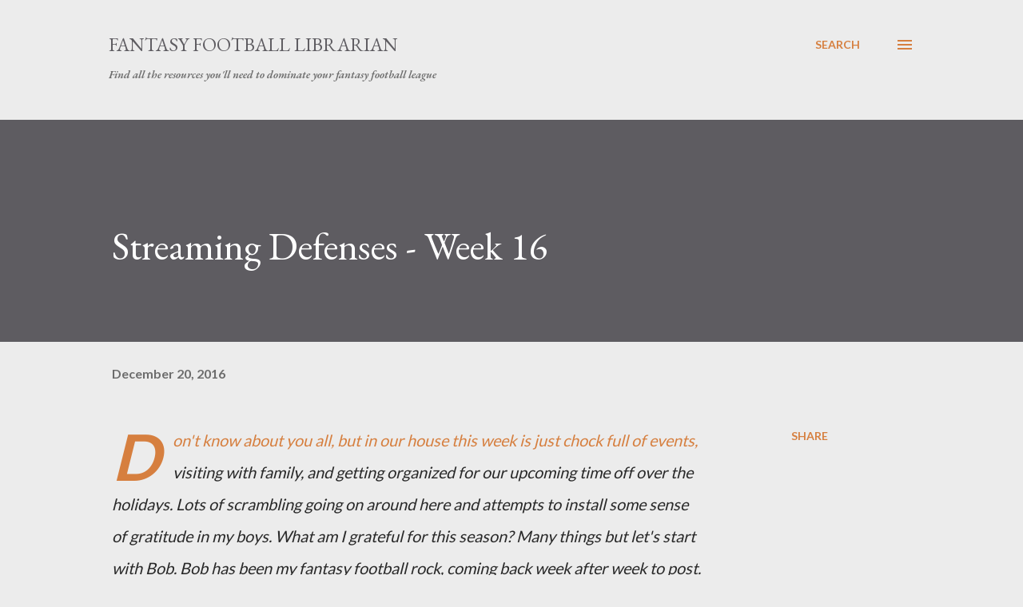

--- FILE ---
content_type: text/html; charset=UTF-8
request_url: http://www.fflibrarian.com/2016/12/streaming-defenses-week-16.html?showComment=1493102796800
body_size: 34410
content:
<!DOCTYPE html>
<html dir='ltr' lang='en-US'>
<head>
<meta content='width=device-width, initial-scale=1' name='viewport'/>
<title>Streaming Defenses - Week 16</title>
<meta content='text/html; charset=UTF-8' http-equiv='Content-Type'/>
<!-- Chrome, Firefox OS and Opera -->
<meta content='#ececec' name='theme-color'/>
<!-- Windows Phone -->
<meta content='#ececec' name='msapplication-navbutton-color'/>
<meta content='blogger' name='generator'/>
<link href='http://www.fflibrarian.com/favicon.ico' rel='icon' type='image/x-icon'/>
<link href='http://www.fflibrarian.com/2016/12/streaming-defenses-week-16.html' rel='canonical'/>
<link rel="alternate" type="application/atom+xml" title="Fantasy Football Librarian - Atom" href="http://www.fflibrarian.com/feeds/posts/default" />
<link rel="alternate" type="application/rss+xml" title="Fantasy Football Librarian - RSS" href="http://www.fflibrarian.com/feeds/posts/default?alt=rss" />
<link rel="service.post" type="application/atom+xml" title="Fantasy Football Librarian - Atom" href="https://www.blogger.com/feeds/34425107/posts/default" />

<link rel="alternate" type="application/atom+xml" title="Fantasy Football Librarian - Atom" href="http://www.fflibrarian.com/feeds/7708253257737616550/comments/default" />
<!--Can't find substitution for tag [blog.ieCssRetrofitLinks]-->
<meta content='http://www.fflibrarian.com/2016/12/streaming-defenses-week-16.html' property='og:url'/>
<meta content='Streaming Defenses - Week 16' property='og:title'/>
<meta content='Don&#39;t know about you all, but in our house this week is just chock full of events, visiting with family, and getting organized for our upcom...' property='og:description'/>
<style type='text/css'>@font-face{font-family:'EB Garamond';font-style:italic;font-weight:600;font-display:swap;src:url(//fonts.gstatic.com/s/ebgaramond/v32/SlGFmQSNjdsmc35JDF1K5GRwUjcdlttVFm-rI7diR79wU6i1hGFJRvzr2Q.woff2)format('woff2');unicode-range:U+0460-052F,U+1C80-1C8A,U+20B4,U+2DE0-2DFF,U+A640-A69F,U+FE2E-FE2F;}@font-face{font-family:'EB Garamond';font-style:italic;font-weight:600;font-display:swap;src:url(//fonts.gstatic.com/s/ebgaramond/v32/SlGFmQSNjdsmc35JDF1K5GRwUjcdlttVFm-rI7diR795U6i1hGFJRvzr2Q.woff2)format('woff2');unicode-range:U+0301,U+0400-045F,U+0490-0491,U+04B0-04B1,U+2116;}@font-face{font-family:'EB Garamond';font-style:italic;font-weight:600;font-display:swap;src:url(//fonts.gstatic.com/s/ebgaramond/v32/SlGFmQSNjdsmc35JDF1K5GRwUjcdlttVFm-rI7diR79xU6i1hGFJRvzr2Q.woff2)format('woff2');unicode-range:U+1F00-1FFF;}@font-face{font-family:'EB Garamond';font-style:italic;font-weight:600;font-display:swap;src:url(//fonts.gstatic.com/s/ebgaramond/v32/SlGFmQSNjdsmc35JDF1K5GRwUjcdlttVFm-rI7diR79-U6i1hGFJRvzr2Q.woff2)format('woff2');unicode-range:U+0370-0377,U+037A-037F,U+0384-038A,U+038C,U+038E-03A1,U+03A3-03FF;}@font-face{font-family:'EB Garamond';font-style:italic;font-weight:600;font-display:swap;src:url(//fonts.gstatic.com/s/ebgaramond/v32/SlGFmQSNjdsmc35JDF1K5GRwUjcdlttVFm-rI7diR79yU6i1hGFJRvzr2Q.woff2)format('woff2');unicode-range:U+0102-0103,U+0110-0111,U+0128-0129,U+0168-0169,U+01A0-01A1,U+01AF-01B0,U+0300-0301,U+0303-0304,U+0308-0309,U+0323,U+0329,U+1EA0-1EF9,U+20AB;}@font-face{font-family:'EB Garamond';font-style:italic;font-weight:600;font-display:swap;src:url(//fonts.gstatic.com/s/ebgaramond/v32/SlGFmQSNjdsmc35JDF1K5GRwUjcdlttVFm-rI7diR79zU6i1hGFJRvzr2Q.woff2)format('woff2');unicode-range:U+0100-02BA,U+02BD-02C5,U+02C7-02CC,U+02CE-02D7,U+02DD-02FF,U+0304,U+0308,U+0329,U+1D00-1DBF,U+1E00-1E9F,U+1EF2-1EFF,U+2020,U+20A0-20AB,U+20AD-20C0,U+2113,U+2C60-2C7F,U+A720-A7FF;}@font-face{font-family:'EB Garamond';font-style:italic;font-weight:600;font-display:swap;src:url(//fonts.gstatic.com/s/ebgaramond/v32/SlGFmQSNjdsmc35JDF1K5GRwUjcdlttVFm-rI7diR799U6i1hGFJRvw.woff2)format('woff2');unicode-range:U+0000-00FF,U+0131,U+0152-0153,U+02BB-02BC,U+02C6,U+02DA,U+02DC,U+0304,U+0308,U+0329,U+2000-206F,U+20AC,U+2122,U+2191,U+2193,U+2212,U+2215,U+FEFF,U+FFFD;}@font-face{font-family:'EB Garamond';font-style:normal;font-weight:400;font-display:swap;src:url(//fonts.gstatic.com/s/ebgaramond/v32/SlGDmQSNjdsmc35JDF1K5E55YMjF_7DPuGi-6_RkCY9_WamXgHlIbvw.woff2)format('woff2');unicode-range:U+0460-052F,U+1C80-1C8A,U+20B4,U+2DE0-2DFF,U+A640-A69F,U+FE2E-FE2F;}@font-face{font-family:'EB Garamond';font-style:normal;font-weight:400;font-display:swap;src:url(//fonts.gstatic.com/s/ebgaramond/v32/SlGDmQSNjdsmc35JDF1K5E55YMjF_7DPuGi-6_RkAI9_WamXgHlIbvw.woff2)format('woff2');unicode-range:U+0301,U+0400-045F,U+0490-0491,U+04B0-04B1,U+2116;}@font-face{font-family:'EB Garamond';font-style:normal;font-weight:400;font-display:swap;src:url(//fonts.gstatic.com/s/ebgaramond/v32/SlGDmQSNjdsmc35JDF1K5E55YMjF_7DPuGi-6_RkCI9_WamXgHlIbvw.woff2)format('woff2');unicode-range:U+1F00-1FFF;}@font-face{font-family:'EB Garamond';font-style:normal;font-weight:400;font-display:swap;src:url(//fonts.gstatic.com/s/ebgaramond/v32/SlGDmQSNjdsmc35JDF1K5E55YMjF_7DPuGi-6_RkB49_WamXgHlIbvw.woff2)format('woff2');unicode-range:U+0370-0377,U+037A-037F,U+0384-038A,U+038C,U+038E-03A1,U+03A3-03FF;}@font-face{font-family:'EB Garamond';font-style:normal;font-weight:400;font-display:swap;src:url(//fonts.gstatic.com/s/ebgaramond/v32/SlGDmQSNjdsmc35JDF1K5E55YMjF_7DPuGi-6_RkC49_WamXgHlIbvw.woff2)format('woff2');unicode-range:U+0102-0103,U+0110-0111,U+0128-0129,U+0168-0169,U+01A0-01A1,U+01AF-01B0,U+0300-0301,U+0303-0304,U+0308-0309,U+0323,U+0329,U+1EA0-1EF9,U+20AB;}@font-face{font-family:'EB Garamond';font-style:normal;font-weight:400;font-display:swap;src:url(//fonts.gstatic.com/s/ebgaramond/v32/SlGDmQSNjdsmc35JDF1K5E55YMjF_7DPuGi-6_RkCo9_WamXgHlIbvw.woff2)format('woff2');unicode-range:U+0100-02BA,U+02BD-02C5,U+02C7-02CC,U+02CE-02D7,U+02DD-02FF,U+0304,U+0308,U+0329,U+1D00-1DBF,U+1E00-1E9F,U+1EF2-1EFF,U+2020,U+20A0-20AB,U+20AD-20C0,U+2113,U+2C60-2C7F,U+A720-A7FF;}@font-face{font-family:'EB Garamond';font-style:normal;font-weight:400;font-display:swap;src:url(//fonts.gstatic.com/s/ebgaramond/v32/SlGDmQSNjdsmc35JDF1K5E55YMjF_7DPuGi-6_RkBI9_WamXgHlI.woff2)format('woff2');unicode-range:U+0000-00FF,U+0131,U+0152-0153,U+02BB-02BC,U+02C6,U+02DA,U+02DC,U+0304,U+0308,U+0329,U+2000-206F,U+20AC,U+2122,U+2191,U+2193,U+2212,U+2215,U+FEFF,U+FFFD;}@font-face{font-family:'Lato';font-style:normal;font-weight:400;font-display:swap;src:url(//fonts.gstatic.com/s/lato/v25/S6uyw4BMUTPHjxAwXiWtFCfQ7A.woff2)format('woff2');unicode-range:U+0100-02BA,U+02BD-02C5,U+02C7-02CC,U+02CE-02D7,U+02DD-02FF,U+0304,U+0308,U+0329,U+1D00-1DBF,U+1E00-1E9F,U+1EF2-1EFF,U+2020,U+20A0-20AB,U+20AD-20C0,U+2113,U+2C60-2C7F,U+A720-A7FF;}@font-face{font-family:'Lato';font-style:normal;font-weight:400;font-display:swap;src:url(//fonts.gstatic.com/s/lato/v25/S6uyw4BMUTPHjx4wXiWtFCc.woff2)format('woff2');unicode-range:U+0000-00FF,U+0131,U+0152-0153,U+02BB-02BC,U+02C6,U+02DA,U+02DC,U+0304,U+0308,U+0329,U+2000-206F,U+20AC,U+2122,U+2191,U+2193,U+2212,U+2215,U+FEFF,U+FFFD;}@font-face{font-family:'Lato';font-style:normal;font-weight:700;font-display:swap;src:url(//fonts.gstatic.com/s/lato/v25/S6u9w4BMUTPHh6UVSwaPGQ3q5d0N7w.woff2)format('woff2');unicode-range:U+0100-02BA,U+02BD-02C5,U+02C7-02CC,U+02CE-02D7,U+02DD-02FF,U+0304,U+0308,U+0329,U+1D00-1DBF,U+1E00-1E9F,U+1EF2-1EFF,U+2020,U+20A0-20AB,U+20AD-20C0,U+2113,U+2C60-2C7F,U+A720-A7FF;}@font-face{font-family:'Lato';font-style:normal;font-weight:700;font-display:swap;src:url(//fonts.gstatic.com/s/lato/v25/S6u9w4BMUTPHh6UVSwiPGQ3q5d0.woff2)format('woff2');unicode-range:U+0000-00FF,U+0131,U+0152-0153,U+02BB-02BC,U+02C6,U+02DA,U+02DC,U+0304,U+0308,U+0329,U+2000-206F,U+20AC,U+2122,U+2191,U+2193,U+2212,U+2215,U+FEFF,U+FFFD;}@font-face{font-family:'Open Sans';font-style:normal;font-weight:600;font-stretch:100%;font-display:swap;src:url(//fonts.gstatic.com/s/opensans/v44/memSYaGs126MiZpBA-UvWbX2vVnXBbObj2OVZyOOSr4dVJWUgsgH1x4taVIUwaEQbjB_mQ.woff2)format('woff2');unicode-range:U+0460-052F,U+1C80-1C8A,U+20B4,U+2DE0-2DFF,U+A640-A69F,U+FE2E-FE2F;}@font-face{font-family:'Open Sans';font-style:normal;font-weight:600;font-stretch:100%;font-display:swap;src:url(//fonts.gstatic.com/s/opensans/v44/memSYaGs126MiZpBA-UvWbX2vVnXBbObj2OVZyOOSr4dVJWUgsgH1x4kaVIUwaEQbjB_mQ.woff2)format('woff2');unicode-range:U+0301,U+0400-045F,U+0490-0491,U+04B0-04B1,U+2116;}@font-face{font-family:'Open Sans';font-style:normal;font-weight:600;font-stretch:100%;font-display:swap;src:url(//fonts.gstatic.com/s/opensans/v44/memSYaGs126MiZpBA-UvWbX2vVnXBbObj2OVZyOOSr4dVJWUgsgH1x4saVIUwaEQbjB_mQ.woff2)format('woff2');unicode-range:U+1F00-1FFF;}@font-face{font-family:'Open Sans';font-style:normal;font-weight:600;font-stretch:100%;font-display:swap;src:url(//fonts.gstatic.com/s/opensans/v44/memSYaGs126MiZpBA-UvWbX2vVnXBbObj2OVZyOOSr4dVJWUgsgH1x4jaVIUwaEQbjB_mQ.woff2)format('woff2');unicode-range:U+0370-0377,U+037A-037F,U+0384-038A,U+038C,U+038E-03A1,U+03A3-03FF;}@font-face{font-family:'Open Sans';font-style:normal;font-weight:600;font-stretch:100%;font-display:swap;src:url(//fonts.gstatic.com/s/opensans/v44/memSYaGs126MiZpBA-UvWbX2vVnXBbObj2OVZyOOSr4dVJWUgsgH1x4iaVIUwaEQbjB_mQ.woff2)format('woff2');unicode-range:U+0307-0308,U+0590-05FF,U+200C-2010,U+20AA,U+25CC,U+FB1D-FB4F;}@font-face{font-family:'Open Sans';font-style:normal;font-weight:600;font-stretch:100%;font-display:swap;src:url(//fonts.gstatic.com/s/opensans/v44/memSYaGs126MiZpBA-UvWbX2vVnXBbObj2OVZyOOSr4dVJWUgsgH1x5caVIUwaEQbjB_mQ.woff2)format('woff2');unicode-range:U+0302-0303,U+0305,U+0307-0308,U+0310,U+0312,U+0315,U+031A,U+0326-0327,U+032C,U+032F-0330,U+0332-0333,U+0338,U+033A,U+0346,U+034D,U+0391-03A1,U+03A3-03A9,U+03B1-03C9,U+03D1,U+03D5-03D6,U+03F0-03F1,U+03F4-03F5,U+2016-2017,U+2034-2038,U+203C,U+2040,U+2043,U+2047,U+2050,U+2057,U+205F,U+2070-2071,U+2074-208E,U+2090-209C,U+20D0-20DC,U+20E1,U+20E5-20EF,U+2100-2112,U+2114-2115,U+2117-2121,U+2123-214F,U+2190,U+2192,U+2194-21AE,U+21B0-21E5,U+21F1-21F2,U+21F4-2211,U+2213-2214,U+2216-22FF,U+2308-230B,U+2310,U+2319,U+231C-2321,U+2336-237A,U+237C,U+2395,U+239B-23B7,U+23D0,U+23DC-23E1,U+2474-2475,U+25AF,U+25B3,U+25B7,U+25BD,U+25C1,U+25CA,U+25CC,U+25FB,U+266D-266F,U+27C0-27FF,U+2900-2AFF,U+2B0E-2B11,U+2B30-2B4C,U+2BFE,U+3030,U+FF5B,U+FF5D,U+1D400-1D7FF,U+1EE00-1EEFF;}@font-face{font-family:'Open Sans';font-style:normal;font-weight:600;font-stretch:100%;font-display:swap;src:url(//fonts.gstatic.com/s/opensans/v44/memSYaGs126MiZpBA-UvWbX2vVnXBbObj2OVZyOOSr4dVJWUgsgH1x5OaVIUwaEQbjB_mQ.woff2)format('woff2');unicode-range:U+0001-000C,U+000E-001F,U+007F-009F,U+20DD-20E0,U+20E2-20E4,U+2150-218F,U+2190,U+2192,U+2194-2199,U+21AF,U+21E6-21F0,U+21F3,U+2218-2219,U+2299,U+22C4-22C6,U+2300-243F,U+2440-244A,U+2460-24FF,U+25A0-27BF,U+2800-28FF,U+2921-2922,U+2981,U+29BF,U+29EB,U+2B00-2BFF,U+4DC0-4DFF,U+FFF9-FFFB,U+10140-1018E,U+10190-1019C,U+101A0,U+101D0-101FD,U+102E0-102FB,U+10E60-10E7E,U+1D2C0-1D2D3,U+1D2E0-1D37F,U+1F000-1F0FF,U+1F100-1F1AD,U+1F1E6-1F1FF,U+1F30D-1F30F,U+1F315,U+1F31C,U+1F31E,U+1F320-1F32C,U+1F336,U+1F378,U+1F37D,U+1F382,U+1F393-1F39F,U+1F3A7-1F3A8,U+1F3AC-1F3AF,U+1F3C2,U+1F3C4-1F3C6,U+1F3CA-1F3CE,U+1F3D4-1F3E0,U+1F3ED,U+1F3F1-1F3F3,U+1F3F5-1F3F7,U+1F408,U+1F415,U+1F41F,U+1F426,U+1F43F,U+1F441-1F442,U+1F444,U+1F446-1F449,U+1F44C-1F44E,U+1F453,U+1F46A,U+1F47D,U+1F4A3,U+1F4B0,U+1F4B3,U+1F4B9,U+1F4BB,U+1F4BF,U+1F4C8-1F4CB,U+1F4D6,U+1F4DA,U+1F4DF,U+1F4E3-1F4E6,U+1F4EA-1F4ED,U+1F4F7,U+1F4F9-1F4FB,U+1F4FD-1F4FE,U+1F503,U+1F507-1F50B,U+1F50D,U+1F512-1F513,U+1F53E-1F54A,U+1F54F-1F5FA,U+1F610,U+1F650-1F67F,U+1F687,U+1F68D,U+1F691,U+1F694,U+1F698,U+1F6AD,U+1F6B2,U+1F6B9-1F6BA,U+1F6BC,U+1F6C6-1F6CF,U+1F6D3-1F6D7,U+1F6E0-1F6EA,U+1F6F0-1F6F3,U+1F6F7-1F6FC,U+1F700-1F7FF,U+1F800-1F80B,U+1F810-1F847,U+1F850-1F859,U+1F860-1F887,U+1F890-1F8AD,U+1F8B0-1F8BB,U+1F8C0-1F8C1,U+1F900-1F90B,U+1F93B,U+1F946,U+1F984,U+1F996,U+1F9E9,U+1FA00-1FA6F,U+1FA70-1FA7C,U+1FA80-1FA89,U+1FA8F-1FAC6,U+1FACE-1FADC,U+1FADF-1FAE9,U+1FAF0-1FAF8,U+1FB00-1FBFF;}@font-face{font-family:'Open Sans';font-style:normal;font-weight:600;font-stretch:100%;font-display:swap;src:url(//fonts.gstatic.com/s/opensans/v44/memSYaGs126MiZpBA-UvWbX2vVnXBbObj2OVZyOOSr4dVJWUgsgH1x4vaVIUwaEQbjB_mQ.woff2)format('woff2');unicode-range:U+0102-0103,U+0110-0111,U+0128-0129,U+0168-0169,U+01A0-01A1,U+01AF-01B0,U+0300-0301,U+0303-0304,U+0308-0309,U+0323,U+0329,U+1EA0-1EF9,U+20AB;}@font-face{font-family:'Open Sans';font-style:normal;font-weight:600;font-stretch:100%;font-display:swap;src:url(//fonts.gstatic.com/s/opensans/v44/memSYaGs126MiZpBA-UvWbX2vVnXBbObj2OVZyOOSr4dVJWUgsgH1x4uaVIUwaEQbjB_mQ.woff2)format('woff2');unicode-range:U+0100-02BA,U+02BD-02C5,U+02C7-02CC,U+02CE-02D7,U+02DD-02FF,U+0304,U+0308,U+0329,U+1D00-1DBF,U+1E00-1E9F,U+1EF2-1EFF,U+2020,U+20A0-20AB,U+20AD-20C0,U+2113,U+2C60-2C7F,U+A720-A7FF;}@font-face{font-family:'Open Sans';font-style:normal;font-weight:600;font-stretch:100%;font-display:swap;src:url(//fonts.gstatic.com/s/opensans/v44/memSYaGs126MiZpBA-UvWbX2vVnXBbObj2OVZyOOSr4dVJWUgsgH1x4gaVIUwaEQbjA.woff2)format('woff2');unicode-range:U+0000-00FF,U+0131,U+0152-0153,U+02BB-02BC,U+02C6,U+02DA,U+02DC,U+0304,U+0308,U+0329,U+2000-206F,U+20AC,U+2122,U+2191,U+2193,U+2212,U+2215,U+FEFF,U+FFFD;}</style>
<style id='page-skin-1' type='text/css'><!--
/*! normalize.css v3.0.1 | MIT License | git.io/normalize */html{font-family:sans-serif;-ms-text-size-adjust:100%;-webkit-text-size-adjust:100%}body{margin:0}article,aside,details,figcaption,figure,footer,header,hgroup,main,nav,section,summary{display:block}audio,canvas,progress,video{display:inline-block;vertical-align:baseline}audio:not([controls]){display:none;height:0}[hidden],template{display:none}a{background:transparent}a:active,a:hover{outline:0}abbr[title]{border-bottom:1px dotted}b,strong{font-weight:bold}dfn{font-style:italic}h1{font-size:2em;margin:.67em 0}mark{background:#ff0;color:#000}small{font-size:80%}sub,sup{font-size:75%;line-height:0;position:relative;vertical-align:baseline}sup{top:-0.5em}sub{bottom:-0.25em}img{border:0}svg:not(:root){overflow:hidden}figure{margin:1em 40px}hr{-moz-box-sizing:content-box;box-sizing:content-box;height:0}pre{overflow:auto}code,kbd,pre,samp{font-family:monospace,monospace;font-size:1em}button,input,optgroup,select,textarea{color:inherit;font:inherit;margin:0}button{overflow:visible}button,select{text-transform:none}button,html input[type="button"],input[type="reset"],input[type="submit"]{-webkit-appearance:button;cursor:pointer}button[disabled],html input[disabled]{cursor:default}button::-moz-focus-inner,input::-moz-focus-inner{border:0;padding:0}input{line-height:normal}input[type="checkbox"],input[type="radio"]{box-sizing:border-box;padding:0}input[type="number"]::-webkit-inner-spin-button,input[type="number"]::-webkit-outer-spin-button{height:auto}input[type="search"]{-webkit-appearance:textfield;-moz-box-sizing:content-box;-webkit-box-sizing:content-box;box-sizing:content-box}input[type="search"]::-webkit-search-cancel-button,input[type="search"]::-webkit-search-decoration{-webkit-appearance:none}fieldset{border:1px solid #c0c0c0;margin:0 2px;padding:.35em .625em .75em}legend{border:0;padding:0}textarea{overflow:auto}optgroup{font-weight:bold}table{border-collapse:collapse;border-spacing:0}td,th{padding:0}
body{
overflow-wrap:break-word;
word-break:break-word;
word-wrap:break-word
}
.hidden{
display:none
}
.invisible{
visibility:hidden
}
.container::after,.float-container::after{
clear:both;
content:"";
display:table
}
.clearboth{
clear:both
}
#comments .comment .comment-actions,.subscribe-popup .FollowByEmail .follow-by-email-submit,.widget.Profile .profile-link{
background:0 0;
border:0;
box-shadow:none;
color:#d67f3f;
cursor:pointer;
font-size:14px;
font-weight:700;
outline:0;
text-decoration:none;
text-transform:uppercase;
width:auto
}
.dim-overlay{
background-color:rgba(0,0,0,.54);
height:100vh;
left:0;
position:fixed;
top:0;
width:100%
}
#sharing-dim-overlay{
background-color:transparent
}
input::-ms-clear{
display:none
}
.blogger-logo,.svg-icon-24.blogger-logo{
fill:#ff9800;
opacity:1
}
.loading-spinner-large{
-webkit-animation:mspin-rotate 1.568s infinite linear;
animation:mspin-rotate 1.568s infinite linear;
height:48px;
overflow:hidden;
position:absolute;
width:48px;
z-index:200
}
.loading-spinner-large>div{
-webkit-animation:mspin-revrot 5332ms infinite steps(4);
animation:mspin-revrot 5332ms infinite steps(4)
}
.loading-spinner-large>div>div{
-webkit-animation:mspin-singlecolor-large-film 1333ms infinite steps(81);
animation:mspin-singlecolor-large-film 1333ms infinite steps(81);
background-size:100%;
height:48px;
width:3888px
}
.mspin-black-large>div>div,.mspin-grey_54-large>div>div{
background-image:url(https://www.blogblog.com/indie/mspin_black_large.svg)
}
.mspin-white-large>div>div{
background-image:url(https://www.blogblog.com/indie/mspin_white_large.svg)
}
.mspin-grey_54-large{
opacity:.54
}
@-webkit-keyframes mspin-singlecolor-large-film{
from{
-webkit-transform:translateX(0);
transform:translateX(0)
}
to{
-webkit-transform:translateX(-3888px);
transform:translateX(-3888px)
}
}
@keyframes mspin-singlecolor-large-film{
from{
-webkit-transform:translateX(0);
transform:translateX(0)
}
to{
-webkit-transform:translateX(-3888px);
transform:translateX(-3888px)
}
}
@-webkit-keyframes mspin-rotate{
from{
-webkit-transform:rotate(0);
transform:rotate(0)
}
to{
-webkit-transform:rotate(360deg);
transform:rotate(360deg)
}
}
@keyframes mspin-rotate{
from{
-webkit-transform:rotate(0);
transform:rotate(0)
}
to{
-webkit-transform:rotate(360deg);
transform:rotate(360deg)
}
}
@-webkit-keyframes mspin-revrot{
from{
-webkit-transform:rotate(0);
transform:rotate(0)
}
to{
-webkit-transform:rotate(-360deg);
transform:rotate(-360deg)
}
}
@keyframes mspin-revrot{
from{
-webkit-transform:rotate(0);
transform:rotate(0)
}
to{
-webkit-transform:rotate(-360deg);
transform:rotate(-360deg)
}
}
.skip-navigation{
background-color:#fff;
box-sizing:border-box;
color:#000;
display:block;
height:0;
left:0;
line-height:50px;
overflow:hidden;
padding-top:0;
position:fixed;
text-align:center;
top:0;
-webkit-transition:box-shadow .3s,height .3s,padding-top .3s;
transition:box-shadow .3s,height .3s,padding-top .3s;
width:100%;
z-index:900
}
.skip-navigation:focus{
box-shadow:0 4px 5px 0 rgba(0,0,0,.14),0 1px 10px 0 rgba(0,0,0,.12),0 2px 4px -1px rgba(0,0,0,.2);
height:50px
}
#main{
outline:0
}
.main-heading{
position:absolute;
clip:rect(1px,1px,1px,1px);
padding:0;
border:0;
height:1px;
width:1px;
overflow:hidden
}
.Attribution{
margin-top:1em;
text-align:center
}
.Attribution .blogger img,.Attribution .blogger svg{
vertical-align:bottom
}
.Attribution .blogger img{
margin-right:.5em
}
.Attribution div{
line-height:24px;
margin-top:.5em
}
.Attribution .copyright,.Attribution .image-attribution{
font-size:.7em;
margin-top:1.5em
}
.BLOG_mobile_video_class{
display:none
}
.bg-photo{
background-attachment:scroll!important
}
body .CSS_LIGHTBOX{
z-index:900
}
.extendable .show-less,.extendable .show-more{
border-color:#d67f3f;
color:#d67f3f;
margin-top:8px
}
.extendable .show-less.hidden,.extendable .show-more.hidden{
display:none
}
.inline-ad{
display:none;
max-width:100%;
overflow:hidden
}
.adsbygoogle{
display:block
}
#cookieChoiceInfo{
bottom:0;
top:auto
}
iframe.b-hbp-video{
border:0
}
.post-body img{
max-width:100%
}
.post-body iframe{
max-width:100%
}
.post-body a[imageanchor="1"]{
display:inline-block
}
.byline{
margin-right:1em
}
.byline:last-child{
margin-right:0
}
.link-copied-dialog{
max-width:520px;
outline:0
}
.link-copied-dialog .modal-dialog-buttons{
margin-top:8px
}
.link-copied-dialog .goog-buttonset-default{
background:0 0;
border:0
}
.link-copied-dialog .goog-buttonset-default:focus{
outline:0
}
.paging-control-container{
margin-bottom:16px
}
.paging-control-container .paging-control{
display:inline-block
}
.paging-control-container .comment-range-text::after,.paging-control-container .paging-control{
color:#d67f3f
}
.paging-control-container .comment-range-text,.paging-control-container .paging-control{
margin-right:8px
}
.paging-control-container .comment-range-text::after,.paging-control-container .paging-control::after{
content:"\b7";
cursor:default;
padding-left:8px;
pointer-events:none
}
.paging-control-container .comment-range-text:last-child::after,.paging-control-container .paging-control:last-child::after{
content:none
}
.byline.reactions iframe{
height:20px
}
.b-notification{
color:#000;
background-color:#fff;
border-bottom:solid 1px #000;
box-sizing:border-box;
padding:16px 32px;
text-align:center
}
.b-notification.visible{
-webkit-transition:margin-top .3s cubic-bezier(.4,0,.2,1);
transition:margin-top .3s cubic-bezier(.4,0,.2,1)
}
.b-notification.invisible{
position:absolute
}
.b-notification-close{
position:absolute;
right:8px;
top:8px
}
.no-posts-message{
line-height:40px;
text-align:center
}
@media screen and (max-width:968px){
body.item-view .post-body a[imageanchor="1"][style*="float: left;"],body.item-view .post-body a[imageanchor="1"][style*="float: right;"]{
float:none!important;
clear:none!important
}
body.item-view .post-body a[imageanchor="1"] img{
display:block;
height:auto;
margin:0 auto
}
body.item-view .post-body>.separator:first-child>a[imageanchor="1"]:first-child{
margin-top:20px
}
.post-body a[imageanchor]{
display:block
}
body.item-view .post-body a[imageanchor="1"]{
margin-left:0!important;
margin-right:0!important
}
body.item-view .post-body a[imageanchor="1"]+a[imageanchor="1"]{
margin-top:16px
}
}
.item-control{
display:none
}
#comments{
border-top:1px dashed rgba(0,0,0,.54);
margin-top:20px;
padding:20px
}
#comments .comment-thread ol{
margin:0;
padding-left:0;
padding-left:0
}
#comments .comment .comment-replybox-single,#comments .comment-thread .comment-replies{
margin-left:60px
}
#comments .comment-thread .thread-count{
display:none
}
#comments .comment{
list-style-type:none;
padding:0 0 30px;
position:relative
}
#comments .comment .comment{
padding-bottom:8px
}
.comment .avatar-image-container{
position:absolute
}
.comment .avatar-image-container img{
border-radius:50%
}
.avatar-image-container svg,.comment .avatar-image-container .avatar-icon{
border-radius:50%;
border:solid 1px #d67f3f;
box-sizing:border-box;
fill:#d67f3f;
height:35px;
margin:0;
padding:7px;
width:35px
}
.comment .comment-block{
margin-top:10px;
margin-left:60px;
padding-bottom:0
}
#comments .comment-author-header-wrapper{
margin-left:40px
}
#comments .comment .thread-expanded .comment-block{
padding-bottom:20px
}
#comments .comment .comment-header .user,#comments .comment .comment-header .user a{
color:#292929;
font-style:normal;
font-weight:700
}
#comments .comment .comment-actions{
bottom:0;
margin-bottom:15px;
position:absolute
}
#comments .comment .comment-actions>*{
margin-right:8px
}
#comments .comment .comment-header .datetime{
bottom:0;
color:rgba(0,0,0,0.54);
display:inline-block;
font-size:13px;
font-style:italic;
margin-left:8px
}
#comments .comment .comment-footer .comment-timestamp a,#comments .comment .comment-header .datetime a{
color:rgba(0,0,0,0.54)
}
#comments .comment .comment-content,.comment .comment-body{
margin-top:12px;
word-break:break-word
}
.comment-body{
margin-bottom:12px
}
#comments.embed[data-num-comments="0"]{
border:0;
margin-top:0;
padding-top:0
}
#comments.embed[data-num-comments="0"] #comment-post-message,#comments.embed[data-num-comments="0"] div.comment-form>p,#comments.embed[data-num-comments="0"] p.comment-footer{
display:none
}
#comment-editor-src{
display:none
}
.comments .comments-content .loadmore.loaded{
max-height:0;
opacity:0;
overflow:hidden
}
.extendable .remaining-items{
height:0;
overflow:hidden;
-webkit-transition:height .3s cubic-bezier(.4,0,.2,1);
transition:height .3s cubic-bezier(.4,0,.2,1)
}
.extendable .remaining-items.expanded{
height:auto
}
.svg-icon-24,.svg-icon-24-button{
cursor:pointer;
height:24px;
width:24px;
min-width:24px
}
.touch-icon{
margin:-12px;
padding:12px
}
.touch-icon:active,.touch-icon:focus{
background-color:rgba(153,153,153,.4);
border-radius:50%
}
svg:not(:root).touch-icon{
overflow:visible
}
html[dir=rtl] .rtl-reversible-icon{
-webkit-transform:scaleX(-1);
-ms-transform:scaleX(-1);
transform:scaleX(-1)
}
.svg-icon-24-button,.touch-icon-button{
background:0 0;
border:0;
margin:0;
outline:0;
padding:0
}
.touch-icon-button .touch-icon:active,.touch-icon-button .touch-icon:focus{
background-color:transparent
}
.touch-icon-button:active .touch-icon,.touch-icon-button:focus .touch-icon{
background-color:rgba(153,153,153,.4);
border-radius:50%
}
.Profile .default-avatar-wrapper .avatar-icon{
border-radius:50%;
border:solid 1px #000000;
box-sizing:border-box;
fill:#000000;
margin:0
}
.Profile .individual .default-avatar-wrapper .avatar-icon{
padding:25px
}
.Profile .individual .avatar-icon,.Profile .individual .profile-img{
height:120px;
width:120px
}
.Profile .team .default-avatar-wrapper .avatar-icon{
padding:8px
}
.Profile .team .avatar-icon,.Profile .team .default-avatar-wrapper,.Profile .team .profile-img{
height:40px;
width:40px
}
.snippet-container{
margin:0;
position:relative;
overflow:hidden
}
.snippet-fade{
bottom:0;
box-sizing:border-box;
position:absolute;
width:96px
}
.snippet-fade{
right:0
}
.snippet-fade:after{
content:"\2026"
}
.snippet-fade:after{
float:right
}
.post-bottom{
-webkit-box-align:center;
-webkit-align-items:center;
-ms-flex-align:center;
align-items:center;
display:-webkit-box;
display:-webkit-flex;
display:-ms-flexbox;
display:flex;
-webkit-flex-wrap:wrap;
-ms-flex-wrap:wrap;
flex-wrap:wrap
}
.post-footer{
-webkit-box-flex:1;
-webkit-flex:1 1 auto;
-ms-flex:1 1 auto;
flex:1 1 auto;
-webkit-flex-wrap:wrap;
-ms-flex-wrap:wrap;
flex-wrap:wrap;
-webkit-box-ordinal-group:2;
-webkit-order:1;
-ms-flex-order:1;
order:1
}
.post-footer>*{
-webkit-box-flex:0;
-webkit-flex:0 1 auto;
-ms-flex:0 1 auto;
flex:0 1 auto
}
.post-footer .byline:last-child{
margin-right:1em
}
.jump-link{
-webkit-box-flex:0;
-webkit-flex:0 0 auto;
-ms-flex:0 0 auto;
flex:0 0 auto;
-webkit-box-ordinal-group:3;
-webkit-order:2;
-ms-flex-order:2;
order:2
}
.centered-top-container.sticky{
left:0;
position:fixed;
right:0;
top:0;
width:auto;
z-index:8;
-webkit-transition-property:opacity,-webkit-transform;
transition-property:opacity,-webkit-transform;
transition-property:transform,opacity;
transition-property:transform,opacity,-webkit-transform;
-webkit-transition-duration:.2s;
transition-duration:.2s;
-webkit-transition-timing-function:cubic-bezier(.4,0,.2,1);
transition-timing-function:cubic-bezier(.4,0,.2,1)
}
.centered-top-placeholder{
display:none
}
.collapsed-header .centered-top-placeholder{
display:block
}
.centered-top-container .Header .replaced h1,.centered-top-placeholder .Header .replaced h1{
display:none
}
.centered-top-container.sticky .Header .replaced h1{
display:block
}
.centered-top-container.sticky .Header .header-widget{
background:0 0
}
.centered-top-container.sticky .Header .header-image-wrapper{
display:none
}
.centered-top-container img,.centered-top-placeholder img{
max-width:100%
}
.collapsible{
-webkit-transition:height .3s cubic-bezier(.4,0,.2,1);
transition:height .3s cubic-bezier(.4,0,.2,1)
}
.collapsible,.collapsible>summary{
display:block;
overflow:hidden
}
.collapsible>:not(summary){
display:none
}
.collapsible[open]>:not(summary){
display:block
}
.collapsible:focus,.collapsible>summary:focus{
outline:0
}
.collapsible>summary{
cursor:pointer;
display:block;
padding:0
}
.collapsible:focus>summary,.collapsible>summary:focus{
background-color:transparent
}
.collapsible>summary::-webkit-details-marker{
display:none
}
.collapsible-title{
-webkit-box-align:center;
-webkit-align-items:center;
-ms-flex-align:center;
align-items:center;
display:-webkit-box;
display:-webkit-flex;
display:-ms-flexbox;
display:flex
}
.collapsible-title .title{
-webkit-box-flex:1;
-webkit-flex:1 1 auto;
-ms-flex:1 1 auto;
flex:1 1 auto;
-webkit-box-ordinal-group:1;
-webkit-order:0;
-ms-flex-order:0;
order:0;
overflow:hidden;
text-overflow:ellipsis;
white-space:nowrap
}
.collapsible-title .chevron-down,.collapsible[open] .collapsible-title .chevron-up{
display:block
}
.collapsible-title .chevron-up,.collapsible[open] .collapsible-title .chevron-down{
display:none
}
.overflowable-container{
max-height:48px;
overflow:hidden;
position:relative
}
.overflow-button{
cursor:pointer
}
#overflowable-dim-overlay{
background:0 0
}
.overflow-popup{
box-shadow:0 2px 2px 0 rgba(0,0,0,.14),0 3px 1px -2px rgba(0,0,0,.2),0 1px 5px 0 rgba(0,0,0,.12);
background-color:#ececec;
left:0;
max-width:calc(100% - 32px);
position:absolute;
top:0;
visibility:hidden;
z-index:101
}
.overflow-popup ul{
list-style:none
}
.overflow-popup .tabs li,.overflow-popup li{
display:block;
height:auto
}
.overflow-popup .tabs li{
padding-left:0;
padding-right:0
}
.overflow-button.hidden,.overflow-popup .tabs li.hidden,.overflow-popup li.hidden{
display:none
}
.ripple{
position:relative
}
.ripple>*{
z-index:1
}
.splash-wrapper{
bottom:0;
left:0;
overflow:hidden;
pointer-events:none;
position:absolute;
right:0;
top:0;
z-index:0
}
.splash{
background:#ccc;
border-radius:100%;
display:block;
opacity:.6;
position:absolute;
-webkit-transform:scale(0);
-ms-transform:scale(0);
transform:scale(0)
}
.splash.animate{
-webkit-animation:ripple-effect .4s linear;
animation:ripple-effect .4s linear
}
@-webkit-keyframes ripple-effect{
100%{
opacity:0;
-webkit-transform:scale(2.5);
transform:scale(2.5)
}
}
@keyframes ripple-effect{
100%{
opacity:0;
-webkit-transform:scale(2.5);
transform:scale(2.5)
}
}
.search{
display:-webkit-box;
display:-webkit-flex;
display:-ms-flexbox;
display:flex;
line-height:24px;
width:24px
}
.search.focused{
width:100%
}
.search.focused .section{
width:100%
}
.search form{
z-index:101
}
.search h3{
display:none
}
.search form{
display:-webkit-box;
display:-webkit-flex;
display:-ms-flexbox;
display:flex;
-webkit-box-flex:1;
-webkit-flex:1 0 0;
-ms-flex:1 0 0px;
flex:1 0 0;
border-bottom:solid 1px transparent;
padding-bottom:8px
}
.search form>*{
display:none
}
.search.focused form>*{
display:block
}
.search .search-input label{
display:none
}
.centered-top-placeholder.cloned .search form{
z-index:30
}
.search.focused form{
border-color:#292929;
position:relative;
width:auto
}
.collapsed-header .centered-top-container .search.focused form{
border-bottom-color:transparent
}
.search-expand{
-webkit-box-flex:0;
-webkit-flex:0 0 auto;
-ms-flex:0 0 auto;
flex:0 0 auto
}
.search-expand-text{
display:none
}
.search-close{
display:inline;
vertical-align:middle
}
.search-input{
-webkit-box-flex:1;
-webkit-flex:1 0 1px;
-ms-flex:1 0 1px;
flex:1 0 1px
}
.search-input input{
background:0 0;
border:0;
box-sizing:border-box;
color:#292929;
display:inline-block;
outline:0;
width:calc(100% - 48px)
}
.search-input input.no-cursor{
color:transparent;
text-shadow:0 0 0 #292929
}
.collapsed-header .centered-top-container .search-action,.collapsed-header .centered-top-container .search-input input{
color:#292929
}
.collapsed-header .centered-top-container .search-input input.no-cursor{
color:transparent;
text-shadow:0 0 0 #292929
}
.collapsed-header .centered-top-container .search-input input.no-cursor:focus,.search-input input.no-cursor:focus{
outline:0
}
.search-focused>*{
visibility:hidden
}
.search-focused .search,.search-focused .search-icon{
visibility:visible
}
.search.focused .search-action{
display:block
}
.search.focused .search-action:disabled{
opacity:.3
}
.sidebar-container{
background-color:#f7f7f7;
max-width:320px;
overflow-y:auto;
-webkit-transition-property:-webkit-transform;
transition-property:-webkit-transform;
transition-property:transform;
transition-property:transform,-webkit-transform;
-webkit-transition-duration:.3s;
transition-duration:.3s;
-webkit-transition-timing-function:cubic-bezier(0,0,.2,1);
transition-timing-function:cubic-bezier(0,0,.2,1);
width:320px;
z-index:101;
-webkit-overflow-scrolling:touch
}
.sidebar-container .navigation{
line-height:0;
padding:16px
}
.sidebar-container .sidebar-back{
cursor:pointer
}
.sidebar-container .widget{
background:0 0;
margin:0 16px;
padding:16px 0
}
.sidebar-container .widget .title{
color:#000000;
margin:0
}
.sidebar-container .widget ul{
list-style:none;
margin:0;
padding:0
}
.sidebar-container .widget ul ul{
margin-left:1em
}
.sidebar-container .widget li{
font-size:16px;
line-height:normal
}
.sidebar-container .widget+.widget{
border-top:1px dashed #000000
}
.BlogArchive li{
margin:16px 0
}
.BlogArchive li:last-child{
margin-bottom:0
}
.Label li a{
display:inline-block
}
.BlogArchive .post-count,.Label .label-count{
float:right;
margin-left:.25em
}
.BlogArchive .post-count::before,.Label .label-count::before{
content:"("
}
.BlogArchive .post-count::after,.Label .label-count::after{
content:")"
}
.widget.Translate .skiptranslate>div{
display:block!important
}
.widget.Profile .profile-link{
display:-webkit-box;
display:-webkit-flex;
display:-ms-flexbox;
display:flex
}
.widget.Profile .team-member .default-avatar-wrapper,.widget.Profile .team-member .profile-img{
-webkit-box-flex:0;
-webkit-flex:0 0 auto;
-ms-flex:0 0 auto;
flex:0 0 auto;
margin-right:1em
}
.widget.Profile .individual .profile-link{
-webkit-box-orient:vertical;
-webkit-box-direction:normal;
-webkit-flex-direction:column;
-ms-flex-direction:column;
flex-direction:column
}
.widget.Profile .team .profile-link .profile-name{
-webkit-align-self:center;
-ms-flex-item-align:center;
align-self:center;
display:block;
-webkit-box-flex:1;
-webkit-flex:1 1 auto;
-ms-flex:1 1 auto;
flex:1 1 auto
}
.dim-overlay{
background-color:rgba(0,0,0,.54);
z-index:100
}
body.sidebar-visible{
overflow-y:hidden
}
@media screen and (max-width:1619px){
.sidebar-container{
bottom:0;
position:fixed;
top:0;
left:auto;
right:0
}
.sidebar-container.sidebar-invisible{
-webkit-transition-timing-function:cubic-bezier(.4,0,.6,1);
transition-timing-function:cubic-bezier(.4,0,.6,1);
-webkit-transform:translateX(320px);
-ms-transform:translateX(320px);
transform:translateX(320px)
}
}
.dialog{
box-shadow:0 2px 2px 0 rgba(0,0,0,.14),0 3px 1px -2px rgba(0,0,0,.2),0 1px 5px 0 rgba(0,0,0,.12);
background:#ececec;
box-sizing:border-box;
color:#292929;
padding:30px;
position:fixed;
text-align:center;
width:calc(100% - 24px);
z-index:101
}
.dialog input[type=email],.dialog input[type=text]{
background-color:transparent;
border:0;
border-bottom:solid 1px rgba(41,41,41,.12);
color:#292929;
display:block;
font-family:Lato, sans-serif;
font-size:16px;
line-height:24px;
margin:auto;
padding-bottom:7px;
outline:0;
text-align:center;
width:100%
}
.dialog input[type=email]::-webkit-input-placeholder,.dialog input[type=text]::-webkit-input-placeholder{
color:#292929
}
.dialog input[type=email]::-moz-placeholder,.dialog input[type=text]::-moz-placeholder{
color:#292929
}
.dialog input[type=email]:-ms-input-placeholder,.dialog input[type=text]:-ms-input-placeholder{
color:#292929
}
.dialog input[type=email]::-ms-input-placeholder,.dialog input[type=text]::-ms-input-placeholder{
color:#292929
}
.dialog input[type=email]::placeholder,.dialog input[type=text]::placeholder{
color:#292929
}
.dialog input[type=email]:focus,.dialog input[type=text]:focus{
border-bottom:solid 2px #d67f3f;
padding-bottom:6px
}
.dialog input.no-cursor{
color:transparent;
text-shadow:0 0 0 #292929
}
.dialog input.no-cursor:focus{
outline:0
}
.dialog input.no-cursor:focus{
outline:0
}
.dialog input[type=submit]{
font-family:Lato, sans-serif
}
.dialog .goog-buttonset-default{
color:#d67f3f
}
.subscribe-popup{
max-width:364px
}
.subscribe-popup h3{
color:#ffffff;
font-size:1.8em;
margin-top:0
}
.subscribe-popup .FollowByEmail h3{
display:none
}
.subscribe-popup .FollowByEmail .follow-by-email-submit{
color:#d67f3f;
display:inline-block;
margin:0 auto;
margin-top:24px;
width:auto;
white-space:normal
}
.subscribe-popup .FollowByEmail .follow-by-email-submit:disabled{
cursor:default;
opacity:.3
}
@media (max-width:800px){
.blog-name div.widget.Subscribe{
margin-bottom:16px
}
body.item-view .blog-name div.widget.Subscribe{
margin:8px auto 16px auto;
width:100%
}
}
body#layout .bg-photo,body#layout .bg-photo-overlay{
display:none
}
body#layout .page_body{
padding:0;
position:relative;
top:0
}
body#layout .page{
display:inline-block;
left:inherit;
position:relative;
vertical-align:top;
width:540px
}
body#layout .centered{
max-width:954px
}
body#layout .navigation{
display:none
}
body#layout .sidebar-container{
display:inline-block;
width:40%
}
body#layout .hamburger-menu,body#layout .search{
display:none
}
.widget.Sharing .sharing-button{
display:none
}
.widget.Sharing .sharing-buttons li{
padding:0
}
.widget.Sharing .sharing-buttons li span{
display:none
}
.post-share-buttons{
position:relative
}
.centered-bottom .share-buttons .svg-icon-24,.share-buttons .svg-icon-24{
fill:#d67f3f
}
.sharing-open.touch-icon-button:active .touch-icon,.sharing-open.touch-icon-button:focus .touch-icon{
background-color:transparent
}
.share-buttons{
background-color:#ececec;
border-radius:2px;
box-shadow:0 2px 2px 0 rgba(0,0,0,.14),0 3px 1px -2px rgba(0,0,0,.2),0 1px 5px 0 rgba(0,0,0,.12);
color:#d67f3f;
list-style:none;
margin:0;
padding:8px 0;
position:absolute;
top:-11px;
min-width:200px;
z-index:101
}
.share-buttons.hidden{
display:none
}
.sharing-button{
background:0 0;
border:0;
margin:0;
outline:0;
padding:0;
cursor:pointer
}
.share-buttons li{
margin:0;
height:48px
}
.share-buttons li:last-child{
margin-bottom:0
}
.share-buttons li .sharing-platform-button{
box-sizing:border-box;
cursor:pointer;
display:block;
height:100%;
margin-bottom:0;
padding:0 16px;
position:relative;
width:100%
}
.share-buttons li .sharing-platform-button:focus,.share-buttons li .sharing-platform-button:hover{
background-color:rgba(128,128,128,.1);
outline:0
}
.share-buttons li svg[class*=" sharing-"],.share-buttons li svg[class^=sharing-]{
position:absolute;
top:10px
}
.share-buttons li span.sharing-platform-button{
position:relative;
top:0
}
.share-buttons li .platform-sharing-text{
display:block;
font-size:16px;
line-height:48px;
white-space:nowrap
}
.share-buttons li .platform-sharing-text{
margin-left:56px
}
.flat-button{
cursor:pointer;
display:inline-block;
font-weight:700;
text-transform:uppercase;
border-radius:2px;
padding:8px;
margin:-8px
}
.flat-icon-button{
background:0 0;
border:0;
margin:0;
outline:0;
padding:0;
margin:-12px;
padding:12px;
cursor:pointer;
box-sizing:content-box;
display:inline-block;
line-height:0
}
.flat-icon-button,.flat-icon-button .splash-wrapper{
border-radius:50%
}
.flat-icon-button .splash.animate{
-webkit-animation-duration:.3s;
animation-duration:.3s
}
h1,h2,h3,h4,h5,h6{
margin:0
}
.post-body h1,.post-body h2,.post-body h3,.post-body h4,.post-body h5,.post-body h6{
margin:1em 0
}
.action-link,a{
color:#d67f3f;
cursor:pointer;
text-decoration:none
}
.action-link:visited,a:visited{
color:#d67f3f
}
.action-link:hover,a:hover{
color:#d67f3f
}
body{
background-color:#ececec;
color:#292929;
font:400 20px Lato, sans-serif;
margin:0 auto
}
.unused{
background:#ececec none repeat scroll top left
}
.dim-overlay{
z-index:100
}
.all-container{
min-height:100vh;
display:-webkit-box;
display:-webkit-flex;
display:-ms-flexbox;
display:flex;
-webkit-box-orient:vertical;
-webkit-box-direction:normal;
-webkit-flex-direction:column;
-ms-flex-direction:column;
flex-direction:column
}
body.sidebar-visible .all-container{
overflow-y:scroll
}
.page{
max-width:1280px;
width:100%
}
.Blog{
padding:0;
padding-left:136px
}
.main_content_container{
-webkit-box-flex:0;
-webkit-flex:0 0 auto;
-ms-flex:0 0 auto;
flex:0 0 auto;
margin:0 auto;
max-width:1600px;
width:100%
}
.centered-top-container{
-webkit-box-flex:0;
-webkit-flex:0 0 auto;
-ms-flex:0 0 auto;
flex:0 0 auto
}
.centered-top,.centered-top-placeholder{
box-sizing:border-box;
width:100%
}
.centered-top{
box-sizing:border-box;
margin:0 auto;
max-width:1280px;
padding:44px 136px 32px 136px;
width:100%
}
.centered-top h3{
color:rgba(0,0,0,0.54);
font:700 14px Lato, sans-serif
}
.centered{
width:100%
}
.centered-top-firstline{
display:-webkit-box;
display:-webkit-flex;
display:-ms-flexbox;
display:flex;
position:relative;
width:100%
}
.main_header_elements{
display:-webkit-box;
display:-webkit-flex;
display:-ms-flexbox;
display:flex;
-webkit-box-flex:0;
-webkit-flex:0 1 auto;
-ms-flex:0 1 auto;
flex:0 1 auto;
-webkit-box-ordinal-group:2;
-webkit-order:1;
-ms-flex-order:1;
order:1;
overflow-x:hidden;
width:100%
}
html[dir=rtl] .main_header_elements{
-webkit-box-ordinal-group:3;
-webkit-order:2;
-ms-flex-order:2;
order:2
}
body.search-view .centered-top.search-focused .blog-name{
display:none
}
.widget.Header img{
max-width:100%
}
.blog-name{
-webkit-box-flex:1;
-webkit-flex:1 1 auto;
-ms-flex:1 1 auto;
flex:1 1 auto;
min-width:0;
-webkit-box-ordinal-group:2;
-webkit-order:1;
-ms-flex-order:1;
order:1;
-webkit-transition:opacity .2s cubic-bezier(.4,0,.2,1);
transition:opacity .2s cubic-bezier(.4,0,.2,1)
}
.subscribe-section-container{
-webkit-box-flex:0;
-webkit-flex:0 0 auto;
-ms-flex:0 0 auto;
flex:0 0 auto;
-webkit-box-ordinal-group:3;
-webkit-order:2;
-ms-flex-order:2;
order:2
}
.search{
-webkit-box-flex:0;
-webkit-flex:0 0 auto;
-ms-flex:0 0 auto;
flex:0 0 auto;
-webkit-box-ordinal-group:4;
-webkit-order:3;
-ms-flex-order:3;
order:3;
line-height:24px
}
.search svg{
margin-bottom:0px;
margin-top:0px;
padding-bottom:0;
padding-top:0
}
.search,.search.focused{
display:block;
width:auto
}
.search .section{
opacity:0;
position:absolute;
right:0;
top:0;
-webkit-transition:opacity .2s cubic-bezier(.4,0,.2,1);
transition:opacity .2s cubic-bezier(.4,0,.2,1)
}
.search-expand{
background:0 0;
border:0;
margin:0;
outline:0;
padding:0;
display:block
}
.search.focused .search-expand{
visibility:hidden
}
.hamburger-menu{
float:right;
height:24px
}
.search-expand,.subscribe-section-container{
margin-left:44px
}
.hamburger-section{
-webkit-box-flex:1;
-webkit-flex:1 0 auto;
-ms-flex:1 0 auto;
flex:1 0 auto;
margin-left:44px;
-webkit-box-ordinal-group:3;
-webkit-order:2;
-ms-flex-order:2;
order:2
}
html[dir=rtl] .hamburger-section{
-webkit-box-ordinal-group:2;
-webkit-order:1;
-ms-flex-order:1;
order:1
}
.search-expand-icon{
display:none
}
.search-expand-text{
display:block
}
.search-input{
width:100%
}
.search-focused .hamburger-section{
visibility:visible
}
.centered-top-secondline .PageList ul{
margin:0;
max-height:288px;
overflow-y:hidden
}
.centered-top-secondline .PageList li{
margin-right:30px
}
.centered-top-secondline .PageList li:first-child a{
padding-left:0
}
.centered-top-secondline .PageList .overflow-popup ul{
overflow-y:auto
}
.centered-top-secondline .PageList .overflow-popup li{
display:block
}
.centered-top-secondline .PageList .overflow-popup li.hidden{
display:none
}
.overflowable-contents li{
display:inline-block;
height:48px
}
.sticky .blog-name{
overflow:hidden
}
.sticky .blog-name .widget.Header h1{
overflow:hidden;
text-overflow:ellipsis;
white-space:nowrap
}
.sticky .blog-name .widget.Header p,.sticky .centered-top-secondline{
display:none
}
.centered-top-container,.centered-top-placeholder{
background:#ececec none repeat scroll top left
}
.centered-top .svg-icon-24{
fill:#d67f3f
}
.blog-name h1,.blog-name h1 a{
color:#5e5c61;
font:400 24px EB Garamond, serif;
line-height:24px;
text-transform:uppercase
}
.widget.Header .header-widget p{
font:400 14px EB Garamond, serif;
font-style:italic;
color:rgba(0,0,0,0.54);
line-height:1.6;
max-width:676px
}
.centered-top .flat-button{
color:#d67f3f;
cursor:pointer;
font:700 14px Lato, sans-serif;
line-height:24px;
text-transform:uppercase;
-webkit-transition:opacity .2s cubic-bezier(.4,0,.2,1);
transition:opacity .2s cubic-bezier(.4,0,.2,1)
}
.subscribe-button{
background:0 0;
border:0;
margin:0;
outline:0;
padding:0;
display:block
}
html[dir=ltr] .search form{
margin-right:12px
}
.search.focused .section{
opacity:1;
margin-right:36px;
width:calc(100% - 36px)
}
.search input{
border:0;
color:rgba(0,0,0,0.54);
font:700 16px Lato, sans-serif;
line-height:24px;
outline:0;
width:100%
}
.search form{
padding-bottom:0
}
.search input[type=submit]{
display:none
}
.search input::-webkit-input-placeholder{
text-transform:uppercase
}
.search input::-moz-placeholder{
text-transform:uppercase
}
.search input:-ms-input-placeholder{
text-transform:uppercase
}
.search input::-ms-input-placeholder{
text-transform:uppercase
}
.search input::placeholder{
text-transform:uppercase
}
.centered-top-secondline .dim-overlay,.search .dim-overlay{
background:0 0
}
.centered-top-secondline .PageList .overflow-button a,.centered-top-secondline .PageList li a{
color:#d67f3f;
font:700 14px Lato, sans-serif;
line-height:48px;
padding:12px
}
.centered-top-secondline .PageList li.selected a{
color:#d67f3f
}
.centered-top-secondline .overflow-popup .PageList li a{
color:#292929
}
.PageList ul{
padding:0
}
.sticky .search form{
border:0
}
.sticky{
box-shadow:0 0 20px 0 rgba(0,0,0,.7)
}
.sticky .centered-top{
padding-bottom:0;
padding-top:0
}
.sticky .blog-name h1,.sticky .search,.sticky .search-expand,.sticky .subscribe-button{
line-height:40px
}
.sticky .hamburger-section,.sticky .search-expand,.sticky .search.focused .search-submit{
-webkit-box-align:center;
-webkit-align-items:center;
-ms-flex-align:center;
align-items:center;
display:-webkit-box;
display:-webkit-flex;
display:-ms-flexbox;
display:flex;
height:40px
}
.subscribe-popup h3{
color:rgba(0,0,0,0.84);
font:700 24px Lato, sans-serif;
margin-bottom:24px
}
.subscribe-popup div.widget.FollowByEmail .follow-by-email-address{
color:rgba(0,0,0,0.84);
font:700 14px Lato, sans-serif
}
.subscribe-popup div.widget.FollowByEmail .follow-by-email-submit{
color:#d67f3f;
font:700 14px Lato, sans-serif;
margin-top:24px
}
.post-content{
-webkit-box-flex:0;
-webkit-flex:0 1 auto;
-ms-flex:0 1 auto;
flex:0 1 auto;
-webkit-box-ordinal-group:2;
-webkit-order:1;
-ms-flex-order:1;
order:1;
margin-right:76px;
max-width:676px;
width:100%
}
.post-filter-message{
background-color:#d67f3f;
color:#ececec;
display:-webkit-box;
display:-webkit-flex;
display:-ms-flexbox;
display:flex;
font:700 16px Lato, sans-serif;
margin:40px 136px 48px 136px;
padding:10px;
position:relative
}
.post-filter-message>*{
-webkit-box-flex:0;
-webkit-flex:0 0 auto;
-ms-flex:0 0 auto;
flex:0 0 auto
}
.post-filter-message .search-query{
font-style:italic;
quotes:"\201c" "\201d" "\2018" "\2019"
}
.post-filter-message .search-query::before{
content:open-quote
}
.post-filter-message .search-query::after{
content:close-quote
}
.post-filter-message div{
display:inline-block
}
.post-filter-message a{
color:#ececec;
display:inline-block;
text-transform:uppercase
}
.post-filter-description{
-webkit-box-flex:1;
-webkit-flex:1 1 auto;
-ms-flex:1 1 auto;
flex:1 1 auto;
margin-right:16px
}
.post-title{
margin-top:0
}
body.feed-view .post-outer-container{
margin-top:85px
}
body.feed-view .feed-message+.post-outer-container,body.feed-view .post-outer-container:first-child{
margin-top:0
}
.post-outer{
display:-webkit-box;
display:-webkit-flex;
display:-ms-flexbox;
display:flex;
position:relative
}
.post-outer .snippet-thumbnail{
-webkit-box-align:center;
-webkit-align-items:center;
-ms-flex-align:center;
align-items:center;
background:#000;
display:-webkit-box;
display:-webkit-flex;
display:-ms-flexbox;
display:flex;
-webkit-box-flex:0;
-webkit-flex:0 0 auto;
-ms-flex:0 0 auto;
flex:0 0 auto;
height:256px;
-webkit-box-pack:center;
-webkit-justify-content:center;
-ms-flex-pack:center;
justify-content:center;
margin-right:136px;
overflow:hidden;
-webkit-box-ordinal-group:3;
-webkit-order:2;
-ms-flex-order:2;
order:2;
position:relative;
width:256px
}
.post-outer .thumbnail-empty{
background:0 0
}
.post-outer .snippet-thumbnail-img{
background-position:center;
background-repeat:no-repeat;
background-size:cover;
width:100%;
height:100%
}
.post-outer .snippet-thumbnail img{
max-height:100%
}
.post-title-container{
margin-bottom:16px
}
.post-bottom{
-webkit-box-align:baseline;
-webkit-align-items:baseline;
-ms-flex-align:baseline;
align-items:baseline;
display:-webkit-box;
display:-webkit-flex;
display:-ms-flexbox;
display:flex;
-webkit-box-pack:justify;
-webkit-justify-content:space-between;
-ms-flex-pack:justify;
justify-content:space-between
}
.post-share-buttons-bottom{
float:left
}
.footer{
-webkit-box-flex:0;
-webkit-flex:0 0 auto;
-ms-flex:0 0 auto;
flex:0 0 auto;
margin:auto auto 0 auto;
padding-bottom:32px;
width:auto
}
.post-header-container{
margin-bottom:12px
}
.post-header-container .post-share-buttons-top{
float:right
}
.post-header-container .post-header{
float:left
}
.byline{
display:inline-block;
margin-bottom:8px
}
.byline,.byline a,.flat-button{
color:#d67f3f;
font:700 14px Lato, sans-serif
}
.flat-button.ripple .splash{
background-color:rgba(214,127,63,.4)
}
.flat-button.ripple:hover{
background-color:rgba(214,127,63,.12)
}
.post-footer .byline{
text-transform:uppercase
}
.post-comment-link{
line-height:1
}
.blog-pager{
float:right;
margin-right:468px;
margin-top:48px
}
.FeaturedPost{
margin-bottom:56px
}
.FeaturedPost h3{
margin:16px 136px 8px 136px
}
.shown-ad{
margin-bottom:85px;
margin-top:85px
}
.shown-ad .inline-ad{
display:block;
max-width:676px
}
body.feed-view .shown-ad:last-child{
display:none
}
.post-title,.post-title a{
color:#3e3f3c;
font:400 44px EB Garamond, serif;
line-height:1.3333333333
}
.feed-message{
color:rgba(0,0,0,0.54);
font:700 16px Lato, sans-serif;
margin-bottom:52px
}
.post-header-container .byline,.post-header-container .byline a{
color:rgba(0,0,0,0.54);
font:700 16px Lato, sans-serif
}
.post-header-container .byline.post-author:not(:last-child)::after{
content:"\b7"
}
.post-header-container .byline.post-author:not(:last-child){
margin-right:0
}
.post-snippet-container{
font:400 20px Lato, sans-serif
}
.sharing-button{
text-transform:uppercase;
word-break:normal
}
.post-outer-container .svg-icon-24{
fill:#d67f3f
}
.post-body{
color:#3e3f3c;
font:400 20px Lato, sans-serif;
line-height:2;
margin-bottom:24px
}
.blog-pager .blog-pager-older-link{
color:#d67f3f;
float:right;
font:700 14px Lato, sans-serif;
text-transform:uppercase
}
.no-posts-message{
margin:32px
}
body.item-view .Blog .post-title-container{
background-color:#5e5c61;
box-sizing:border-box;
margin-bottom:-1px;
padding-bottom:86px;
padding-right:290px;
padding-left:140px;
padding-top:124px;
width:100%
}
body.item-view .Blog .post-title,body.item-view .Blog .post-title a{
color:#ffffff;
font:400 48px EB Garamond, sans-serif;
line-height:1.4166666667;
margin-bottom:0
}
body.item-view .Blog{
margin:0;
margin-bottom:85px;
padding:0
}
body.item-view .Blog .post-content{
margin-right:0;
max-width:none
}
body.item-view .comments,body.item-view .shown-ad,body.item-view .widget.Blog .post-bottom{
margin-bottom:0;
margin-right:400px;
margin-left:140px;
margin-top:0
}
body.item-view .widget.Header header p{
max-width:740px
}
body.item-view .shown-ad{
margin-bottom:24px;
margin-top:24px
}
body.item-view .Blog .post-header-container{
padding-left:140px
}
body.item-view .Blog .post-header-container .post-author-profile-pic-container{
background-color:#5e5c61;
border-top:1px solid #5e5c61;
float:left;
height:84px;
margin-right:24px;
margin-left:-140px;
padding-left:140px
}
body.item-view .Blog .post-author-profile-pic{
max-height:100%
}
body.item-view .Blog .post-header{
float:left;
height:84px
}
body.item-view .Blog .post-header>*{
position:relative;
top:50%;
-webkit-transform:translateY(-50%);
-ms-transform:translateY(-50%);
transform:translateY(-50%)
}
body.item-view .post-body{
color:#292929;
font:400 20px Lato, sans-serif;
line-height:2
}
body.item-view .Blog .post-body-container{
padding-right:290px;
position:relative;
margin-left:140px;
margin-top:20px;
margin-bottom:32px
}
body.item-view .Blog .post-body{
margin-bottom:0;
margin-right:110px
}
body.item-view .Blog .post-body::first-letter{
float:left;
font-size:80px;
font-weight:600;
line-height:1;
margin-right:16px
}
body.item-view .Blog .post-body div[style*="text-align: center"]::first-letter{
float:none;
font-size:inherit;
font-weight:inherit;
line-height:inherit;
margin-right:0
}
body.item-view .Blog .post-body::first-line{
color:#d67f3f
}
body.item-view .Blog .post-body-container .post-sidebar{
right:0;
position:absolute;
top:0;
width:290px
}
body.item-view .Blog .post-body-container .post-sidebar .sharing-button{
display:inline-block
}
.widget.Attribution{
clear:both;
font:600 14px Open Sans, sans-serif;
padding-top:2em
}
.widget.Attribution .blogger{
margin:12px
}
.widget.Attribution svg{
fill:rgba(0, 0, 0, 0.54)
}
body.item-view .PopularPosts{
margin-left:140px
}
body.item-view .PopularPosts .widget-content>ul{
padding-left:0
}
body.item-view .PopularPosts .widget-content>ul>li{
display:block
}
body.item-view .PopularPosts .post-content{
margin-right:76px;
max-width:664px
}
body.item-view .PopularPosts .post:not(:last-child){
margin-bottom:85px
}
body.item-view .post-body-container img{
height:auto;
max-width:100%
}
body.item-view .PopularPosts>.title{
color:rgba(0,0,0,0.54);
font:700 16px Lato, sans-serif;
margin-bottom:36px
}
body.item-view .post-sidebar .post-labels-sidebar{
margin-top:48px;
min-width:150px
}
body.item-view .post-sidebar .post-labels-sidebar h3{
color:#292929;
font:700 14px Lato, sans-serif;
margin-bottom:16px
}
body.item-view .post-sidebar .post-labels-sidebar a{
color:#d67f3f;
display:block;
font:400 14px Lato, sans-serif;
font-style:italic;
line-height:2
}
body.item-view blockquote{
font:italic 600 44px EB Garamond, serif;
font-style:italic;
quotes:"\201c" "\201d" "\2018" "\2019"
}
body.item-view blockquote::before{
content:open-quote
}
body.item-view blockquote::after{
content:close-quote
}
body.item-view .post-bottom{
display:-webkit-box;
display:-webkit-flex;
display:-ms-flexbox;
display:flex;
float:none
}
body.item-view .widget.Blog .post-share-buttons-bottom{
-webkit-box-flex:0;
-webkit-flex:0 1 auto;
-ms-flex:0 1 auto;
flex:0 1 auto;
-webkit-box-ordinal-group:3;
-webkit-order:2;
-ms-flex-order:2;
order:2
}
body.item-view .widget.Blog .post-footer{
line-height:1;
margin-right:24px
}
.widget.Blog body.item-view .post-bottom{
margin-right:0;
margin-bottom:80px
}
body.item-view .post-footer .post-labels .byline-label{
color:#292929;
font:700 14px Lato, sans-serif
}
body.item-view .post-footer .post-labels a{
color:#d67f3f;
display:inline-block;
font:400 14px Lato, sans-serif;
line-height:2
}
body.item-view .post-footer .post-labels a:not(:last-child)::after{
content:", "
}
body.item-view #comments{
border-top:0;
padding:0
}
body.item-view #comments h3.title{
color:rgba(0,0,0,0.54);
font:700 16px Lato, sans-serif;
margin-bottom:48px
}
body.item-view #comments .comment-form h4{
position:absolute;
clip:rect(1px,1px,1px,1px);
padding:0;
border:0;
height:1px;
width:1px;
overflow:hidden
}
.heroPost{
display:-webkit-box;
display:-webkit-flex;
display:-ms-flexbox;
display:flex;
position:relative
}
.widget.Blog .heroPost{
margin-left:-136px
}
.heroPost .big-post-title .post-snippet{
color:#ffffff
}
.heroPost.noimage .post-snippet{
color:#3e3f3c
}
.heroPost .big-post-image-top{
display:none;
background-size:cover;
background-position:center
}
.heroPost .big-post-title{
background-color:#5e5c61;
box-sizing:border-box;
-webkit-box-flex:1;
-webkit-flex:1 1 auto;
-ms-flex:1 1 auto;
flex:1 1 auto;
max-width:888px;
min-width:0;
padding-bottom:84px;
padding-right:76px;
padding-left:136px;
padding-top:76px
}
.heroPost.noimage .big-post-title{
-webkit-box-flex:1;
-webkit-flex:1 0 auto;
-ms-flex:1 0 auto;
flex:1 0 auto;
max-width:480px;
width:480px
}
.heroPost .big-post-title h3{
margin:0 0 24px
}
.heroPost .big-post-title h3 a{
color:#ffffff
}
.heroPost .big-post-title .post-body{
color:#ffffff
}
.heroPost .big-post-title .item-byline{
color:#ffffff;
margin-bottom:24px
}
.heroPost .big-post-title .item-byline .post-timestamp{
display:block
}
.heroPost .big-post-title .item-byline a{
color:#ffffff
}
.heroPost .byline,.heroPost .byline a,.heroPost .flat-button{
color:#ffffff
}
.heroPost .flat-button.ripple .splash{
background-color:rgba(255,255,255,.4)
}
.heroPost .flat-button.ripple:hover{
background-color:rgba(255,255,255,.12)
}
.heroPost .big-post-image{
background-position:center;
background-repeat:no-repeat;
background-size:cover;
-webkit-box-flex:0;
-webkit-flex:0 0 auto;
-ms-flex:0 0 auto;
flex:0 0 auto;
width:392px
}
.heroPost .big-post-text{
background-color:#cccccc;
box-sizing:border-box;
color:#3e3f3c;
-webkit-box-flex:1;
-webkit-flex:1 1 auto;
-ms-flex:1 1 auto;
flex:1 1 auto;
min-width:0;
padding:48px
}
.heroPost .big-post-text .post-snippet-fade{
color:#3e3f3c;
background:-webkit-linear-gradient(right,#cccccc,rgba(204, 204, 204, 0));
background:linear-gradient(to left,#cccccc,rgba(204, 204, 204, 0))
}
.heroPost .big-post-text .byline,.heroPost .big-post-text .byline a,.heroPost .big-post-text .jump-link,.heroPost .big-post-text .sharing-button{
color:#3e3f3c
}
.heroPost .big-post-text .snippet-item::first-letter{
color:#3e3f3c;
float:left;
font-weight:700;
margin-right:12px
}
.sidebar-container{
background-color:#ececec
}
body.sidebar-visible .sidebar-container{
box-shadow:0 0 20px 0 rgba(0,0,0,.7)
}
.sidebar-container .svg-icon-24{
fill:#000000
}
.sidebar-container .navigation .sidebar-back{
float:right
}
.sidebar-container .widget{
padding-right:16px;
margin-right:0;
margin-left:38px
}
.sidebar-container .widget+.widget{
border-top:solid 1px #bdbdbd
}
.sidebar-container .widget .title{
font:400 16px Lato, sans-serif
}
.collapsible{
width:100%
}
.widget.Profile{
border-top:0;
margin:0;
margin-left:38px;
margin-top:24px;
padding-right:0
}
body.sidebar-visible .widget.Profile{
margin-left:0
}
.widget.Profile h2{
display:none
}
.widget.Profile h3.title{
color:#000000;
margin:16px 32px
}
.widget.Profile .individual{
text-align:center
}
.widget.Profile .individual .default-avatar-wrapper .avatar-icon{
margin:auto
}
.widget.Profile .team{
margin-bottom:32px;
margin-left:32px;
margin-right:32px
}
.widget.Profile ul{
list-style:none;
padding:0
}
.widget.Profile li{
margin:10px 0;
text-align:left
}
.widget.Profile .profile-img{
border-radius:50%;
float:none
}
.widget.Profile .profile-info{
margin-bottom:12px
}
.profile-snippet-fade{
background:-webkit-linear-gradient(right,#ececec 0,#ececec 20%,rgba(236, 236, 236, 0) 100%);
background:linear-gradient(to left,#ececec 0,#ececec 20%,rgba(236, 236, 236, 0) 100%);
height:1.7em;
position:absolute;
right:16px;
top:11.7em;
width:96px
}
.profile-snippet-fade::after{
content:"\2026";
float:right
}
.widget.Profile .profile-location{
color:#000000;
font-size:16px;
margin:0;
opacity:.74
}
.widget.Profile .team-member .profile-link::after{
clear:both;
content:"";
display:table
}
.widget.Profile .team-member .profile-name{
word-break:break-word
}
.widget.Profile .profile-datablock .profile-link{
color:#000000;
font:700 16px Lato, sans-serif;
font-size:24px;
text-transform:none;
word-break:break-word
}
.widget.Profile .profile-datablock .profile-link+div{
margin-top:16px!important
}
.widget.Profile .profile-link{
font:700 16px Lato, sans-serif;
font-size:14px
}
.widget.Profile .profile-textblock{
color:#000000;
font-size:14px;
line-height:24px;
margin:0 18px;
opacity:.74;
overflow:hidden;
position:relative;
word-break:break-word
}
.widget.Label .list-label-widget-content li a{
width:100%;
word-wrap:break-word
}
.extendable .show-less,.extendable .show-more{
font:700 16px Lato, sans-serif;
font-size:14px;
margin:0 -8px
}
.widget.BlogArchive .post-count{
color:#292929
}
.Label li{
margin:16px 0
}
.Label li:last-child{
margin-bottom:0
}
.post-snippet.snippet-container{
max-height:160px
}
.post-snippet .snippet-item{
line-height:40px
}
.post-snippet .snippet-fade{
background:-webkit-linear-gradient(left,#ececec 0,#ececec 20%,rgba(236, 236, 236, 0) 100%);
background:linear-gradient(to left,#ececec 0,#ececec 20%,rgba(236, 236, 236, 0) 100%);
color:#292929;
height:40px
}
.hero-post-snippet.snippet-container{
max-height:160px
}
.hero-post-snippet .snippet-item{
line-height:40px
}
.hero-post-snippet .snippet-fade{
background:-webkit-linear-gradient(left,#5e5c61 0,#5e5c61 20%,rgba(94, 92, 97, 0) 100%);
background:linear-gradient(to left,#5e5c61 0,#5e5c61 20%,rgba(94, 92, 97, 0) 100%);
color:#ffffff;
height:40px
}
.hero-post-snippet a{
color:#e6b18a
}
.hero-post-noimage-snippet.snippet-container{
max-height:320px
}
.hero-post-noimage-snippet .snippet-item{
line-height:40px
}
.hero-post-noimage-snippet .snippet-fade{
background:-webkit-linear-gradient(left,#cccccc 0,#cccccc 20%,rgba(204, 204, 204, 0) 100%);
background:linear-gradient(to left,#cccccc 0,#cccccc 20%,rgba(204, 204, 204, 0) 100%);
color:#3e3f3c;
height:40px
}
.popular-posts-snippet.snippet-container{
max-height:160px
}
.popular-posts-snippet .snippet-item{
line-height:40px
}
.popular-posts-snippet .snippet-fade{
background:-webkit-linear-gradient(left,#ececec 0,#ececec 20%,rgba(236, 236, 236, 0) 100%);
background:linear-gradient(to left,#ececec 0,#ececec 20%,rgba(236, 236, 236, 0) 100%);
color:#292929;
height:40px
}
.profile-snippet.snippet-container{
max-height:192px
}
.profile-snippet .snippet-item{
line-height:24px
}
.profile-snippet .snippet-fade{
background:-webkit-linear-gradient(left,#ececec 0,#ececec 20%,rgba(236, 236, 236, 0) 100%);
background:linear-gradient(to left,#ececec 0,#ececec 20%,rgba(236, 236, 236, 0) 100%);
color:#000000;
height:24px
}
.hero-post-noimage-snippet .snippet-item::first-letter{
font-size:80px;
line-height:80px
}
#comments a,#comments cite,#comments div{
font-size:16px;
line-height:1.4
}
#comments .comment .comment-header .user,#comments .comment .comment-header .user a{
color:#292929;
font:700 14px Lato, sans-serif
}
#comments .comment .comment-header .datetime a{
color:rgba(0,0,0,0.54);
font:700 14px Lato, sans-serif
}
#comments .comment .comment-header .datetime a::before{
content:"\b7  "
}
#comments .comment .comment-content{
margin-top:6px
}
#comments .comment .comment-actions{
color:#d67f3f;
font:700 14px Lato, sans-serif
}
#comments .continue{
display:none
}
#comments .comment-footer{
margin-top:8px
}
.cmt_iframe_holder{
margin-left:140px!important
}
body.variant-rockpool_deep_orange .centered-top-secondline .PageList .overflow-popup li a{
color:#000
}
body.variant-rockpool_pink .blog-name h1,body.variant-rockpool_pink .blog-name h1 a{
text-transform:none
}
body.variant-rockpool_deep_orange .post-filter-message{
background-color:#ececec
}
@media screen and (max-width:1619px){
.page{
float:none;
margin:0 auto;
max-width:none!important
}
.page_body{
max-width:1280px;
margin:0 auto
}
}
@media screen and (max-width:1280px){
.heroPost .big-post-image{
display:table-cell;
left:auto;
position:static;
top:auto
}
.heroPost .big-post-title{
display:table-cell
}
}
@media screen and (max-width:1168px){
.centered-top-container,.centered-top-placeholder{
padding:24px 24px 32px 24px
}
.sticky{
padding:0 24px
}
.subscribe-section-container{
margin-left:48px
}
.hamburger-section{
margin-left:48px
}
.big-post-text-inner,.big-post-title-inner{
margin:0 auto;
max-width:920px
}
.centered-top{
padding:0;
max-width:920px
}
.Blog{
padding:0
}
body.item-view .Blog{
padding:0 24px;
margin:0 auto;
max-width:920px
}
.post-filter-description{
margin-right:36px
}
.post-outer{
display:block
}
.post-content{
max-width:none;
margin:0
}
.post-outer .snippet-thumbnail{
width:920px;
height:613.3333333333px;
margin-bottom:16px
}
.post-outer .snippet-thumbnail.thumbnail-empty{
display:none
}
.shown-ad .inline-ad{
max-width:100%
}
body.item-view .Blog{
padding:0;
max-width:none
}
.post-filter-message{
margin:24px calc((100% - 920px)/ 2);
max-width:none
}
.FeaturedPost h3,body.feed-view .blog-posts,body.feed-view .feed-message{
margin-left:calc((100% - 920px)/ 2);
margin-right:calc((100% - 920px)/ 2)
}
body.item-view .Blog .post-title-container{
padding:62px calc((100% - 920px)/ 2) 24px
}
body.item-view .Blog .post-header-container{
padding-left:calc((100% - 920px)/ 2)
}
body.item-view .Blog .post-body-container,body.item-view .comments,body.item-view .post-outer-container>.shown-ad,body.item-view .widget.Blog .post-bottom{
margin:32px calc((100% - 920px)/ 2);
padding:0
}
body.item-view .cmt_iframe_holder{
margin:32px 24px!important
}
.blog-pager{
margin-left:calc((100% - 920px)/ 2);
margin-right:calc((100% - 920px)/ 2)
}
body.item-view .post-bottom{
margin:0 auto;
max-width:968px
}
body.item-view .PopularPosts .post-content{
max-width:100%;
margin-right:0
}
body.item-view .Blog .post-body{
margin-right:0
}
body.item-view .Blog .post-sidebar{
display:none
}
body.item-view .widget.Blog .post-share-buttons-bottom{
margin-right:24px
}
body.item-view .PopularPosts{
margin:0 auto;
max-width:920px
}
body.item-view .comment-thread-title{
margin-left:calc((100% - 920px)/ 2)
}
.heroPost{
display:block
}
.heroPost .big-post-title{
display:block;
max-width:none;
padding:24px
}
.heroPost .big-post-image{
display:none
}
.heroPost .big-post-image-top{
display:block;
height:613.3333333333px;
margin:0 auto;
max-width:920px
}
.heroPost .big-post-image-top-container{
background-color:#5e5c61
}
.heroPost.noimage .big-post-title{
max-width:none;
width:100%
}
.heroPost.noimage .big-post-text{
position:static;
width:100%
}
.heroPost .big-post-text{
padding:24px
}
}
@media screen and (max-width:968px){
body{
font-size:14px
}
.post-header-container .byline,.post-header-container .byline a{
font-size:14px
}
.post-title,.post-title a{
font-size:24px
}
.post-outer .snippet-thumbnail{
width:100%;
height:calc((100vw - 48px) * 2 / 3)
}
body.item-view .Blog .post-title-container{
padding:62px 24px 24px 24px
}
body.item-view .Blog .post-header-container{
padding-left:24px
}
body.item-view .Blog .post-body-container,body.item-view .PopularPosts,body.item-view .comments,body.item-view .post-outer-container>.shown-ad,body.item-view .widget.Blog .post-bottom{
margin:32px 24px;
padding:0
}
.FeaturedPost h3,body.feed-view .blog-posts,body.feed-view .feed-message{
margin-left:24px;
margin-right:24px
}
.post-filter-message{
margin:24px 24px 48px 24px
}
body.item-view blockquote{
font-size:18px
}
body.item-view .Blog .post-title{
font-size:24px
}
body.item-view .Blog .post-body{
font-size:14px
}
body.item-view .Blog .post-body::first-letter{
font-size:56px;
line-height:56px
}
.main_header_elements{
position:relative;
display:block
}
.search.focused .section{
margin-right:0;
width:100%
}
html[dir=ltr] .search form{
margin-right:0
}
.hamburger-section{
margin-left:24px
}
.search-expand-icon{
display:block;
float:left;
height:24px;
margin-top:-12px
}
.search-expand-text{
display:none
}
.subscribe-section-container{
margin-top:12px
}
.subscribe-section-container{
float:left;
margin-left:0
}
.search-expand{
position:absolute;
right:0;
top:0
}
html[dir=ltr] .search-expand{
margin-left:24px
}
.centered-top.search-focused .subscribe-section-container{
opacity:0
}
.blog-name{
float:none
}
.blog-name{
margin-right:36px
}
.centered-top-secondline .PageList li{
margin-right:24px
}
.centered-top.search-focused .subscribe-button,.centered-top.search-focused .subscribe-section-container{
opacity:1
}
body.item-view .comment-thread-title{
margin-left:24px
}
.blog-pager{
margin-left:24px;
margin-right:24px
}
.heroPost .big-post-image-top{
width:100%;
height:calc(100vw * 2 / 3)
}
.popular-posts-snippet.snippet-container,.post-snippet.snippet-container{
font-size:14px;
max-height:112px
}
.popular-posts-snippet .snippet-item,.post-snippet .snippet-item{
line-height:2
}
.popular-posts-snippet .snippet-fade,.post-snippet .snippet-fade{
height:28px
}
.hero-post-snippet.snippet-container{
font-size:14px;
max-height:112px
}
.hero-post-snippet .snippet-item{
line-height:2
}
.hero-post-snippet .snippet-fade{
height:28px
}
.hero-post-noimage-snippet.snippet-container{
font-size:14px;
line-height:2;
max-height:224px
}
.hero-post-noimage-snippet .snippet-item{
line-height:2
}
.hero-post-noimage-snippet .snippet-fade{
height:28px
}
.hero-post-noimage-snippet .snippet-item::first-letter{
font-size:56px;
line-height:normal
}
body.item-view .post-body-container .separator[style*="text-align: center"] a[imageanchor="1"]{
margin-left:-24px!important;
margin-right:-24px!important
}
body.item-view .post-body-container .separator[style*="text-align: center"] a[imageanchor="1"][style*="float: left;"],body.item-view .post-body-container .separator[style*="text-align: center"] a[imageanchor="1"][style*="float: right;"]{
margin-left:0!important;
margin-right:0!important
}
body.item-view .post-body-container .separator[style*="text-align: center"] a[imageanchor="1"][style*="float: left;"] img,body.item-view .post-body-container .separator[style*="text-align: center"] a[imageanchor="1"][style*="float: right;"] img{
max-width:100%
}
}
@media screen and (min-width:1620px){
.page{
float:left
}
.centered-top{
max-width:1600px;
padding:44px 456px 32px 136px
}
.sidebar-container{
box-shadow:none;
float:right;
max-width:320px;
z-index:32
}
.sidebar-container .navigation{
display:none
}
.hamburger-section,.sticky .hamburger-section{
display:none
}
.search.focused .section{
margin-right:0;
width:100%
}
#footer{
padding-right:320px
}
}

--></style>
<style id='template-skin-1' type='text/css'><!--
body#layout .hidden,
body#layout .invisible {
display: inherit;
}
body#layout .navigation {
display: none;
}
body#layout .page {
display: inline-block;
vertical-align: top;
width: 55%;
}
body#layout .sidebar-container {
display: inline-block;
float: right;
width: 40%;
}
body#layout .hamburger-menu,
body#layout .search {
display: none;
}
--></style>
<script async='async' src='https://www.gstatic.com/external_hosted/clipboardjs/clipboard.min.js'></script>
<link href='https://www.blogger.com/dyn-css/authorization.css?targetBlogID=34425107&amp;zx=2b495f85-ca01-4ae1-b97c-f2d0ea40d25c' media='none' onload='if(media!=&#39;all&#39;)media=&#39;all&#39;' rel='stylesheet'/><noscript><link href='https://www.blogger.com/dyn-css/authorization.css?targetBlogID=34425107&amp;zx=2b495f85-ca01-4ae1-b97c-f2d0ea40d25c' rel='stylesheet'/></noscript>
<meta name='google-adsense-platform-account' content='ca-host-pub-1556223355139109'/>
<meta name='google-adsense-platform-domain' content='blogspot.com'/>

</head>
<body class='container item-view version-1-3-3 variant-rockpool_deep_warm_grey'>
<a class='skip-navigation' href='#main' tabindex='0'>
Skip to main content
</a>
<div class='all-container'>
<div class='centered-top-placeholder'></div>
<header class='centered-top-container' role='banner'>
<div class='centered-top'>
<div class='centered-top-firstline container'>
<div class='main_header_elements container'>
<!-- Blog name and header -->
<div class='blog-name'>
<div class='section' id='header' name='Header'><div class='widget Header' data-version='2' id='Header1'>
<div class='header-widget'>
<div>
<h1>
<a href='http://www.fflibrarian.com/'>
Fantasy Football Librarian
</a>
</h1>
</div>
<p>
Find all the resources you'll need to dominate your fantasy football league
</p>
</div>
</div></div>
</div>
<!-- End blog name and header -->
<!-- Search -->
<div class='search'>
<button aria-label='Search' class='flat-button search-expand touch-icon-button'>
<div class='search-expand-text'>Search</div>
<div class='search-expand-icon flat-icon-button'>
<svg class='svg-icon-24'>
<use xlink:href='/responsive/sprite_v1_6.css.svg#ic_search_black_24dp' xmlns:xlink='http://www.w3.org/1999/xlink'></use>
</svg>
</div>
</button>
<div class='section' id='search_top' name='Search (Top)'><div class='widget BlogSearch' data-version='2' id='BlogSearch1'>
<h3 class='title'>
Search This Blog
</h3>
<div class='widget-content' role='search'>
<form action='http://www.fflibrarian.com/search' target='_top'>
<div class='search-input'>
<input aria-label='Search this blog' autocomplete='off' name='q' placeholder='Search this blog' value=''/>
</div>
<label class='search-submit'>
<input type='submit'/>
<div class='flat-icon-button ripple'>
<svg class='svg-icon-24 search-icon'>
<use xlink:href='/responsive/sprite_v1_6.css.svg#ic_search_black_24dp' xmlns:xlink='http://www.w3.org/1999/xlink'></use>
</svg>
</div>
</label>
</form>
</div>
</div></div>
</div>
</div>
<!-- Hamburger menu -->
<div class='hamburger-section container'>
<button class='svg-icon-24-button hamburger-menu flat-icon-button ripple'>
<svg class='svg-icon-24'>
<use xlink:href='/responsive/sprite_v1_6.css.svg#ic_menu_black_24dp' xmlns:xlink='http://www.w3.org/1999/xlink'></use>
</svg>
</button>
</div>
<!-- End hamburger menu -->
</div>
<nav role='navigation'>
<div class='centered-top-secondline no-items section' id='page_list_top' name='Page List (Top)'>
</div>
</nav>
</div>
</header>
<div class='main_content_container clearfix'>
<div class='page'>
<div class='page_body'>
<div class='centered'>
<main class='centered-bottom' id='main' role='main' tabindex='-1'>
<div class='main section' id='page_body' name='Page Body'>
<div class='widget Blog' data-version='2' id='Blog1'>
<div class='blog-posts hfeed container'>
<article class='post-outer-container'>
<div class='post-outer'>
<div class='post-content container'>
<div class='post-title-container'>
<a name='7708253257737616550'></a>
<h3 class='post-title entry-title'>
Streaming Defenses - Week 16
</h3>
</div>
<div class='post-header-container container'>
<div class='post-header'>
<div class='post-header-line-1'>
<span class='byline post-timestamp'>
<meta content='http://www.fflibrarian.com/2016/12/streaming-defenses-week-16.html'/>
<a class='timestamp-link' href='http://www.fflibrarian.com/2016/12/streaming-defenses-week-16.html' rel='bookmark' title='permanent link'>
<time class='published' datetime='2016-12-20T22:21:00-05:00' title='2016-12-20T22:21:00-05:00'>
December 20, 2016
</time>
</a>
</span>
</div>
</div>
</div>
<div class='post-body-container'>
<div class='post-body entry-content float-container' id='post-body-7708253257737616550'>
<i>Don't know about you all, but in our house this week is just chock full of events, visiting with family, and getting organized for our upcoming time off over the holidays. Lots of scrambling going on around here and attempts to install some sense of gratitude in my boys. What am I grateful for this season? Many things but let's start with Bob. Bob has been my fantasy football rock, coming back week after week to post. Hats off to you, Bob, and thank you for your diligent work and research. So here he is with this year's final streaming defense post.&nbsp;</i><br />
<!--[if gte mso 9]><xml>
 <o:OfficeDocumentSettings>
  <o:AllowPNG/>
 </o:OfficeDocumentSettings>
</xml><![endif]--><!--[if gte mso 9]><xml>
 <w:WordDocument>
  <w:View>Normal</w:View>
  <w:Zoom>0</w:Zoom>
  <w:TrackMoves/>
  <w:TrackFormatting/>
  <w:PunctuationKerning/>
  <w:ValidateAgainstSchemas/>
  <w:SaveIfXMLInvalid>false</w:SaveIfXMLInvalid>
  <w:IgnoreMixedContent>false</w:IgnoreMixedContent>
  <w:AlwaysShowPlaceholderText>false</w:AlwaysShowPlaceholderText>
  <w:DoNotPromoteQF/>
  <w:LidThemeOther>EN-US</w:LidThemeOther>
  <w:LidThemeAsian>X-NONE</w:LidThemeAsian>
  <w:LidThemeComplexScript>X-NONE</w:LidThemeComplexScript>
  <w:Compatibility>
   <w:BreakWrappedTables/>
   <w:SnapToGridInCell/>
   <w:WrapTextWithPunct/>
   <w:UseAsianBreakRules/>
   <w:DontGrowAutofit/>
   <w:SplitPgBreakAndParaMark/>
   <w:EnableOpenTypeKerning/>
   <w:DontFlipMirrorIndents/>
   <w:OverrideTableStyleHps/>
  </w:Compatibility>
  <m:mathPr>
   <m:mathFont m:val="Cambria Math"/>
   <m:brkBin m:val="before"/>
   <m:brkBinSub m:val="&#45;-"/>
   <m:smallFrac m:val="off"/>
   <m:dispDef/>
   <m:lMargin m:val="0"/>
   <m:rMargin m:val="0"/>
   <m:defJc m:val="centerGroup"/>
   <m:wrapIndent m:val="1440"/>
   <m:intLim m:val="subSup"/>
   <m:naryLim m:val="undOvr"/>
  </m:mathPr></w:WordDocument>
</xml><![endif]--><!--[if gte mso 9]><xml>
 <w:LatentStyles DefLockedState="false" DefUnhideWhenUsed="true"
  DefSemiHidden="true" DefQFormat="false" DefPriority="99"
  LatentStyleCount="267">
  <w:LsdException Locked="false" Priority="0" SemiHidden="false"
   UnhideWhenUsed="false" QFormat="true" Name="Normal"/>
  <w:LsdException Locked="false" Priority="9" SemiHidden="false"
   UnhideWhenUsed="false" QFormat="true" Name="heading 1"/>
  <w:LsdException Locked="false" Priority="9" QFormat="true" Name="heading 2"/>
  <w:LsdException Locked="false" Priority="9" QFormat="true" Name="heading 3"/>
  <w:LsdException Locked="false" Priority="9" QFormat="true" Name="heading 4"/>
  <w:LsdException Locked="false" Priority="9" QFormat="true" Name="heading 5"/>
  <w:LsdException Locked="false" Priority="9" QFormat="true" Name="heading 6"/>
  <w:LsdException Locked="false" Priority="9" QFormat="true" Name="heading 7"/>
  <w:LsdException Locked="false" Priority="9" QFormat="true" Name="heading 8"/>
  <w:LsdException Locked="false" Priority="9" QFormat="true" Name="heading 9"/>
  <w:LsdException Locked="false" Priority="39" Name="toc 1"/>
  <w:LsdException Locked="false" Priority="39" Name="toc 2"/>
  <w:LsdException Locked="false" Priority="39" Name="toc 3"/>
  <w:LsdException Locked="false" Priority="39" Name="toc 4"/>
  <w:LsdException Locked="false" Priority="39" Name="toc 5"/>
  <w:LsdException Locked="false" Priority="39" Name="toc 6"/>
  <w:LsdException Locked="false" Priority="39" Name="toc 7"/>
  <w:LsdException Locked="false" Priority="39" Name="toc 8"/>
  <w:LsdException Locked="false" Priority="39" Name="toc 9"/>
  <w:LsdException Locked="false" Priority="35" QFormat="true" Name="caption"/>
  <w:LsdException Locked="false" Priority="10" SemiHidden="false"
   UnhideWhenUsed="false" QFormat="true" Name="Title"/>
  <w:LsdException Locked="false" Priority="1" Name="Default Paragraph Font"/>
  <w:LsdException Locked="false" Priority="11" SemiHidden="false"
   UnhideWhenUsed="false" QFormat="true" Name="Subtitle"/>
  <w:LsdException Locked="false" Priority="22" SemiHidden="false"
   UnhideWhenUsed="false" QFormat="true" Name="Strong"/>
  <w:LsdException Locked="false" Priority="20" SemiHidden="false"
   UnhideWhenUsed="false" QFormat="true" Name="Emphasis"/>
  <w:LsdException Locked="false" Priority="59" SemiHidden="false"
   UnhideWhenUsed="false" Name="Table Grid"/>
  <w:LsdException Locked="false" UnhideWhenUsed="false" Name="Placeholder Text"/>
  <w:LsdException Locked="false" Priority="1" SemiHidden="false"
   UnhideWhenUsed="false" QFormat="true" Name="No Spacing"/>
  <w:LsdException Locked="false" Priority="60" SemiHidden="false"
   UnhideWhenUsed="false" Name="Light Shading"/>
  <w:LsdException Locked="false" Priority="61" SemiHidden="false"
   UnhideWhenUsed="false" Name="Light List"/>
  <w:LsdException Locked="false" Priority="62" SemiHidden="false"
   UnhideWhenUsed="false" Name="Light Grid"/>
  <w:LsdException Locked="false" Priority="63" SemiHidden="false"
   UnhideWhenUsed="false" Name="Medium Shading 1"/>
  <w:LsdException Locked="false" Priority="64" SemiHidden="false"
   UnhideWhenUsed="false" Name="Medium Shading 2"/>
  <w:LsdException Locked="false" Priority="65" SemiHidden="false"
   UnhideWhenUsed="false" Name="Medium List 1"/>
  <w:LsdException Locked="false" Priority="66" SemiHidden="false"
   UnhideWhenUsed="false" Name="Medium List 2"/>
  <w:LsdException Locked="false" Priority="67" SemiHidden="false"
   UnhideWhenUsed="false" Name="Medium Grid 1"/>
  <w:LsdException Locked="false" Priority="68" SemiHidden="false"
   UnhideWhenUsed="false" Name="Medium Grid 2"/>
  <w:LsdException Locked="false" Priority="69" SemiHidden="false"
   UnhideWhenUsed="false" Name="Medium Grid 3"/>
  <w:LsdException Locked="false" Priority="70" SemiHidden="false"
   UnhideWhenUsed="false" Name="Dark List"/>
  <w:LsdException Locked="false" Priority="71" SemiHidden="false"
   UnhideWhenUsed="false" Name="Colorful Shading"/>
  <w:LsdException Locked="false" Priority="72" SemiHidden="false"
   UnhideWhenUsed="false" Name="Colorful List"/>
  <w:LsdException Locked="false" Priority="73" SemiHidden="false"
   UnhideWhenUsed="false" Name="Colorful Grid"/>
  <w:LsdException Locked="false" Priority="60" SemiHidden="false"
   UnhideWhenUsed="false" Name="Light Shading Accent 1"/>
  <w:LsdException Locked="false" Priority="61" SemiHidden="false"
   UnhideWhenUsed="false" Name="Light List Accent 1"/>
  <w:LsdException Locked="false" Priority="62" SemiHidden="false"
   UnhideWhenUsed="false" Name="Light Grid Accent 1"/>
  <w:LsdException Locked="false" Priority="63" SemiHidden="false"
   UnhideWhenUsed="false" Name="Medium Shading 1 Accent 1"/>
  <w:LsdException Locked="false" Priority="64" SemiHidden="false"
   UnhideWhenUsed="false" Name="Medium Shading 2 Accent 1"/>
  <w:LsdException Locked="false" Priority="65" SemiHidden="false"
   UnhideWhenUsed="false" Name="Medium List 1 Accent 1"/>
  <w:LsdException Locked="false" UnhideWhenUsed="false" Name="Revision"/>
  <w:LsdException Locked="false" Priority="34" SemiHidden="false"
   UnhideWhenUsed="false" QFormat="true" Name="List Paragraph"/>
  <w:LsdException Locked="false" Priority="29" SemiHidden="false"
   UnhideWhenUsed="false" QFormat="true" Name="Quote"/>
  <w:LsdException Locked="false" Priority="30" SemiHidden="false"
   UnhideWhenUsed="false" QFormat="true" Name="Intense Quote"/>
  <w:LsdException Locked="false" Priority="66" SemiHidden="false"
   UnhideWhenUsed="false" Name="Medium List 2 Accent 1"/>
  <w:LsdException Locked="false" Priority="67" SemiHidden="false"
   UnhideWhenUsed="false" Name="Medium Grid 1 Accent 1"/>
  <w:LsdException Locked="false" Priority="68" SemiHidden="false"
   UnhideWhenUsed="false" Name="Medium Grid 2 Accent 1"/>
  <w:LsdException Locked="false" Priority="69" SemiHidden="false"
   UnhideWhenUsed="false" Name="Medium Grid 3 Accent 1"/>
  <w:LsdException Locked="false" Priority="70" SemiHidden="false"
   UnhideWhenUsed="false" Name="Dark List Accent 1"/>
  <w:LsdException Locked="false" Priority="71" SemiHidden="false"
   UnhideWhenUsed="false" Name="Colorful Shading Accent 1"/>
  <w:LsdException Locked="false" Priority="72" SemiHidden="false"
   UnhideWhenUsed="false" Name="Colorful List Accent 1"/>
  <w:LsdException Locked="false" Priority="73" SemiHidden="false"
   UnhideWhenUsed="false" Name="Colorful Grid Accent 1"/>
  <w:LsdException Locked="false" Priority="60" SemiHidden="false"
   UnhideWhenUsed="false" Name="Light Shading Accent 2"/>
  <w:LsdException Locked="false" Priority="61" SemiHidden="false"
   UnhideWhenUsed="false" Name="Light List Accent 2"/>
  <w:LsdException Locked="false" Priority="62" SemiHidden="false"
   UnhideWhenUsed="false" Name="Light Grid Accent 2"/>
  <w:LsdException Locked="false" Priority="63" SemiHidden="false"
   UnhideWhenUsed="false" Name="Medium Shading 1 Accent 2"/>
  <w:LsdException Locked="false" Priority="64" SemiHidden="false"
   UnhideWhenUsed="false" Name="Medium Shading 2 Accent 2"/>
  <w:LsdException Locked="false" Priority="65" SemiHidden="false"
   UnhideWhenUsed="false" Name="Medium List 1 Accent 2"/>
  <w:LsdException Locked="false" Priority="66" SemiHidden="false"
   UnhideWhenUsed="false" Name="Medium List 2 Accent 2"/>
  <w:LsdException Locked="false" Priority="67" SemiHidden="false"
   UnhideWhenUsed="false" Name="Medium Grid 1 Accent 2"/>
  <w:LsdException Locked="false" Priority="68" SemiHidden="false"
   UnhideWhenUsed="false" Name="Medium Grid 2 Accent 2"/>
  <w:LsdException Locked="false" Priority="69" SemiHidden="false"
   UnhideWhenUsed="false" Name="Medium Grid 3 Accent 2"/>
  <w:LsdException Locked="false" Priority="70" SemiHidden="false"
   UnhideWhenUsed="false" Name="Dark List Accent 2"/>
  <w:LsdException Locked="false" Priority="71" SemiHidden="false"
   UnhideWhenUsed="false" Name="Colorful Shading Accent 2"/>
  <w:LsdException Locked="false" Priority="72" SemiHidden="false"
   UnhideWhenUsed="false" Name="Colorful List Accent 2"/>
  <w:LsdException Locked="false" Priority="73" SemiHidden="false"
   UnhideWhenUsed="false" Name="Colorful Grid Accent 2"/>
  <w:LsdException Locked="false" Priority="60" SemiHidden="false"
   UnhideWhenUsed="false" Name="Light Shading Accent 3"/>
  <w:LsdException Locked="false" Priority="61" SemiHidden="false"
   UnhideWhenUsed="false" Name="Light List Accent 3"/>
  <w:LsdException Locked="false" Priority="62" SemiHidden="false"
   UnhideWhenUsed="false" Name="Light Grid Accent 3"/>
  <w:LsdException Locked="false" Priority="63" SemiHidden="false"
   UnhideWhenUsed="false" Name="Medium Shading 1 Accent 3"/>
  <w:LsdException Locked="false" Priority="64" SemiHidden="false"
   UnhideWhenUsed="false" Name="Medium Shading 2 Accent 3"/>
  <w:LsdException Locked="false" Priority="65" SemiHidden="false"
   UnhideWhenUsed="false" Name="Medium List 1 Accent 3"/>
  <w:LsdException Locked="false" Priority="66" SemiHidden="false"
   UnhideWhenUsed="false" Name="Medium List 2 Accent 3"/>
  <w:LsdException Locked="false" Priority="67" SemiHidden="false"
   UnhideWhenUsed="false" Name="Medium Grid 1 Accent 3"/>
  <w:LsdException Locked="false" Priority="68" SemiHidden="false"
   UnhideWhenUsed="false" Name="Medium Grid 2 Accent 3"/>
  <w:LsdException Locked="false" Priority="69" SemiHidden="false"
   UnhideWhenUsed="false" Name="Medium Grid 3 Accent 3"/>
  <w:LsdException Locked="false" Priority="70" SemiHidden="false"
   UnhideWhenUsed="false" Name="Dark List Accent 3"/>
  <w:LsdException Locked="false" Priority="71" SemiHidden="false"
   UnhideWhenUsed="false" Name="Colorful Shading Accent 3"/>
  <w:LsdException Locked="false" Priority="72" SemiHidden="false"
   UnhideWhenUsed="false" Name="Colorful List Accent 3"/>
  <w:LsdException Locked="false" Priority="73" SemiHidden="false"
   UnhideWhenUsed="false" Name="Colorful Grid Accent 3"/>
  <w:LsdException Locked="false" Priority="60" SemiHidden="false"
   UnhideWhenUsed="false" Name="Light Shading Accent 4"/>
  <w:LsdException Locked="false" Priority="61" SemiHidden="false"
   UnhideWhenUsed="false" Name="Light List Accent 4"/>
  <w:LsdException Locked="false" Priority="62" SemiHidden="false"
   UnhideWhenUsed="false" Name="Light Grid Accent 4"/>
  <w:LsdException Locked="false" Priority="63" SemiHidden="false"
   UnhideWhenUsed="false" Name="Medium Shading 1 Accent 4"/>
  <w:LsdException Locked="false" Priority="64" SemiHidden="false"
   UnhideWhenUsed="false" Name="Medium Shading 2 Accent 4"/>
  <w:LsdException Locked="false" Priority="65" SemiHidden="false"
   UnhideWhenUsed="false" Name="Medium List 1 Accent 4"/>
  <w:LsdException Locked="false" Priority="66" SemiHidden="false"
   UnhideWhenUsed="false" Name="Medium List 2 Accent 4"/>
  <w:LsdException Locked="false" Priority="67" SemiHidden="false"
   UnhideWhenUsed="false" Name="Medium Grid 1 Accent 4"/>
  <w:LsdException Locked="false" Priority="68" SemiHidden="false"
   UnhideWhenUsed="false" Name="Medium Grid 2 Accent 4"/>
  <w:LsdException Locked="false" Priority="69" SemiHidden="false"
   UnhideWhenUsed="false" Name="Medium Grid 3 Accent 4"/>
  <w:LsdException Locked="false" Priority="70" SemiHidden="false"
   UnhideWhenUsed="false" Name="Dark List Accent 4"/>
  <w:LsdException Locked="false" Priority="71" SemiHidden="false"
   UnhideWhenUsed="false" Name="Colorful Shading Accent 4"/>
  <w:LsdException Locked="false" Priority="72" SemiHidden="false"
   UnhideWhenUsed="false" Name="Colorful List Accent 4"/>
  <w:LsdException Locked="false" Priority="73" SemiHidden="false"
   UnhideWhenUsed="false" Name="Colorful Grid Accent 4"/>
  <w:LsdException Locked="false" Priority="60" SemiHidden="false"
   UnhideWhenUsed="false" Name="Light Shading Accent 5"/>
  <w:LsdException Locked="false" Priority="61" SemiHidden="false"
   UnhideWhenUsed="false" Name="Light List Accent 5"/>
  <w:LsdException Locked="false" Priority="62" SemiHidden="false"
   UnhideWhenUsed="false" Name="Light Grid Accent 5"/>
  <w:LsdException Locked="false" Priority="63" SemiHidden="false"
   UnhideWhenUsed="false" Name="Medium Shading 1 Accent 5"/>
  <w:LsdException Locked="false" Priority="64" SemiHidden="false"
   UnhideWhenUsed="false" Name="Medium Shading 2 Accent 5"/>
  <w:LsdException Locked="false" Priority="65" SemiHidden="false"
   UnhideWhenUsed="false" Name="Medium List 1 Accent 5"/>
  <w:LsdException Locked="false" Priority="66" SemiHidden="false"
   UnhideWhenUsed="false" Name="Medium List 2 Accent 5"/>
  <w:LsdException Locked="false" Priority="67" SemiHidden="false"
   UnhideWhenUsed="false" Name="Medium Grid 1 Accent 5"/>
  <w:LsdException Locked="false" Priority="68" SemiHidden="false"
   UnhideWhenUsed="false" Name="Medium Grid 2 Accent 5"/>
  <w:LsdException Locked="false" Priority="69" SemiHidden="false"
   UnhideWhenUsed="false" Name="Medium Grid 3 Accent 5"/>
  <w:LsdException Locked="false" Priority="70" SemiHidden="false"
   UnhideWhenUsed="false" Name="Dark List Accent 5"/>
  <w:LsdException Locked="false" Priority="71" SemiHidden="false"
   UnhideWhenUsed="false" Name="Colorful Shading Accent 5"/>
  <w:LsdException Locked="false" Priority="72" SemiHidden="false"
   UnhideWhenUsed="false" Name="Colorful List Accent 5"/>
  <w:LsdException Locked="false" Priority="73" SemiHidden="false"
   UnhideWhenUsed="false" Name="Colorful Grid Accent 5"/>
  <w:LsdException Locked="false" Priority="60" SemiHidden="false"
   UnhideWhenUsed="false" Name="Light Shading Accent 6"/>
  <w:LsdException Locked="false" Priority="61" SemiHidden="false"
   UnhideWhenUsed="false" Name="Light List Accent 6"/>
  <w:LsdException Locked="false" Priority="62" SemiHidden="false"
   UnhideWhenUsed="false" Name="Light Grid Accent 6"/>
  <w:LsdException Locked="false" Priority="63" SemiHidden="false"
   UnhideWhenUsed="false" Name="Medium Shading 1 Accent 6"/>
  <w:LsdException Locked="false" Priority="64" SemiHidden="false"
   UnhideWhenUsed="false" Name="Medium Shading 2 Accent 6"/>
  <w:LsdException Locked="false" Priority="65" SemiHidden="false"
   UnhideWhenUsed="false" Name="Medium List 1 Accent 6"/>
  <w:LsdException Locked="false" Priority="66" SemiHidden="false"
   UnhideWhenUsed="false" Name="Medium List 2 Accent 6"/>
  <w:LsdException Locked="false" Priority="67" SemiHidden="false"
   UnhideWhenUsed="false" Name="Medium Grid 1 Accent 6"/>
  <w:LsdException Locked="false" Priority="68" SemiHidden="false"
   UnhideWhenUsed="false" Name="Medium Grid 2 Accent 6"/>
  <w:LsdException Locked="false" Priority="69" SemiHidden="false"
   UnhideWhenUsed="false" Name="Medium Grid 3 Accent 6"/>
  <w:LsdException Locked="false" Priority="70" SemiHidden="false"
   UnhideWhenUsed="false" Name="Dark List Accent 6"/>
  <w:LsdException Locked="false" Priority="71" SemiHidden="false"
   UnhideWhenUsed="false" Name="Colorful Shading Accent 6"/>
  <w:LsdException Locked="false" Priority="72" SemiHidden="false"
   UnhideWhenUsed="false" Name="Colorful List Accent 6"/>
  <w:LsdException Locked="false" Priority="73" SemiHidden="false"
   UnhideWhenUsed="false" Name="Colorful Grid Accent 6"/>
  <w:LsdException Locked="false" Priority="19" SemiHidden="false"
   UnhideWhenUsed="false" QFormat="true" Name="Subtle Emphasis"/>
  <w:LsdException Locked="false" Priority="21" SemiHidden="false"
   UnhideWhenUsed="false" QFormat="true" Name="Intense Emphasis"/>
  <w:LsdException Locked="false" Priority="31" SemiHidden="false"
   UnhideWhenUsed="false" QFormat="true" Name="Subtle Reference"/>
  <w:LsdException Locked="false" Priority="32" SemiHidden="false"
   UnhideWhenUsed="false" QFormat="true" Name="Intense Reference"/>
  <w:LsdException Locked="false" Priority="33" SemiHidden="false"
   UnhideWhenUsed="false" QFormat="true" Name="Book Title"/>
  <w:LsdException Locked="false" Priority="37" Name="Bibliography"/>
  <w:LsdException Locked="false" Priority="39" QFormat="true" Name="TOC Heading"/>
 </w:LatentStyles>
</xml><![endif]--><!--[if gte mso 10]>
<style>
 /* Style Definitions */
 table.MsoNormalTable
 {mso-style-name:"Table Normal";
 mso-tstyle-rowband-size:0;
 mso-tstyle-colband-size:0;
 mso-style-noshow:yes;
 mso-style-priority:99;
 mso-style-parent:"";
 mso-padding-alt:0in 5.4pt 0in 5.4pt;
 mso-para-margin-top:0in;
 mso-para-margin-right:0in;
 mso-para-margin-bottom:8.0pt;
 mso-para-margin-left:0in;
 line-height:107%;
 mso-pagination:widow-orphan;
 font-size:11.0pt;
 font-family:"Calibri","sans-serif";
 mso-ascii-font-family:Calibri;
 mso-ascii-theme-font:minor-latin;
 mso-hansi-font-family:Calibri;
 mso-hansi-theme-font:minor-latin;}
</style>
<![endif]-->

<br />
<div class="MsoNormal">
Well it&#8217;s the last week of the Fantasy Football Playoffs in
most leagues, and my last post of the season. I hope you all found these
posts useful. And if I failed you, you have to murder a lot more experts
before you get to me. I myself have had a terrible playoff season. I&#8217;m out of
all but one of my leagues due to the weird games the last two weeks. Between
weather that didn&#8217;t materialize to normally consistent players coming up bust
(yeah, I&#8217;m looking at you Brady and Bell), I&#8217;ve had the worst year in years. But
at least it wasn&#8217;t because of my defenses. The big trend that came out of this
season is the increase in streaming QBs. We may have to take a look at that
next season. </div>
<div class="MsoNormal">
<br /></div>
<div class="MsoNormal">
Week 15 was weird for a lot of skill positions and the Defs
had some surprises as well. The highly owned only averaged 8.7 points due in
large part to busts by MIN and PHI, who should be dropped at this point. The
streamers were hit and miss. Big hit for MIA, ATL and OAK, but misses on BAL,
NO, and NYJ. At least CLE didn&#8217;t let us down. In fact, the only target for the
streamers that didn&#8217;t produce was ARI. </div>
<div class="MsoNormal">
<br /></div>
<table border="0" cellpadding="0" cellspacing="0" class="MsoNormalTable" style="border-collapse: collapse; mso-padding-alt: 0in 5.4pt 0in 5.4pt; mso-yfti-tbllook: 1184; width: 337px;">
 <tbody>
<tr style="height: 16.5pt; mso-yfti-firstrow: yes; mso-yfti-irow: 0;">
  <td colspan="5" nowrap="" style="border-right: solid black 1.0pt; border: solid windowtext 1.0pt; height: 16.5pt; padding: 0in 5.4pt 0in 5.4pt; width: 253.05pt;" valign="bottom" width="337">
  <div align="center" class="MsoNormal" style="line-height: normal; margin-bottom: .0001pt; margin-bottom: 0in; text-align: center;">
<b><span style="color: black; font-size: 12.0pt; mso-ascii-font-family: Calibri; mso-bidi-font-family: Calibri; mso-fareast-font-family: &quot;Times New Roman&quot;; mso-hansi-font-family: Calibri;">Week
  15 Highly Owned</span></b></div>
</td>
 </tr>
<tr style="height: 15.0pt; mso-yfti-irow: 1;">
  <td nowrap="" style="border-top: none; border: solid windowtext 1.0pt; height: 15.0pt; mso-border-bottom-alt: solid windowtext .5pt; mso-border-left-alt: solid windowtext 1.0pt; mso-border-right-alt: solid windowtext .5pt; padding: 0in 5.4pt 0in 5.4pt; width: 36.7pt;" valign="bottom" width="49">
  <div class="MsoNormal" style="line-height: normal; margin-bottom: .0001pt; margin-bottom: 0in;">
<span style="color: black; mso-ascii-font-family: Calibri; mso-bidi-font-family: Calibri; mso-fareast-font-family: &quot;Times New Roman&quot;; mso-hansi-font-family: Calibri;">Team</span></div>
</td>
  <td nowrap="" style="border-bottom: solid windowtext 1.0pt; border-left: none; border-right: solid windowtext 1.0pt; border-top: none; height: 15.0pt; mso-border-bottom-alt: solid windowtext .5pt; mso-border-right-alt: solid windowtext .5pt; padding: 0in 5.4pt 0in 5.4pt; width: 42.5pt;" valign="bottom" width="57">
  <div class="MsoNormal" style="line-height: normal; margin-bottom: .0001pt; margin-bottom: 0in;">
<span style="color: black; mso-ascii-font-family: Calibri; mso-bidi-font-family: Calibri; mso-fareast-font-family: &quot;Times New Roman&quot;; mso-hansi-font-family: Calibri;">Opp</span></div>
</td>
  <td nowrap="" style="border-bottom: solid windowtext 1.0pt; border-left: none; border-right: solid windowtext 1.0pt; border-top: none; height: 15.0pt; mso-border-bottom-alt: solid windowtext .5pt; mso-border-right-alt: solid windowtext .5pt; padding: 0in 5.4pt 0in 5.4pt; width: .85in;" valign="bottom" width="82">
  <div class="MsoNormal" style="line-height: normal; margin-bottom: .0001pt; margin-bottom: 0in;">
<span style="color: black; mso-ascii-font-family: Calibri; mso-bidi-font-family: Calibri; mso-fareast-font-family: &quot;Times New Roman&quot;; mso-hansi-font-family: Calibri;">% Owned</span></div>
</td>
  <td nowrap="" style="border-bottom: solid windowtext 1.0pt; border-left: none; border-right: solid windowtext 1.0pt; border-top: none; height: 15.0pt; mso-border-bottom-alt: solid windowtext .5pt; mso-border-right-alt: solid windowtext .5pt; padding: 0in 5.4pt 0in 5.4pt; width: 49.55pt;" valign="bottom" width="66">
  <div class="MsoNormal" style="line-height: normal; margin-bottom: .0001pt; margin-bottom: 0in;">
<span style="color: black; mso-ascii-font-family: Calibri; mso-bidi-font-family: Calibri; mso-fareast-font-family: &quot;Times New Roman&quot;; mso-hansi-font-family: Calibri;">Proj Pts</span></div>
</td>
  <td style="border-bottom: solid windowtext 1.0pt; border-left: none; border-right: solid windowtext 1.0pt; border-top: none; height: 15.0pt; mso-border-bottom-alt: solid windowtext .5pt; mso-border-right-alt: solid windowtext 1.0pt; padding: 0in 5.4pt 0in 5.4pt; width: 63.1pt;" valign="bottom" width="84">
  <div class="MsoNormal" style="line-height: normal; margin-bottom: .0001pt; margin-bottom: 0in;">
<span style="color: black; mso-ascii-font-family: Calibri; mso-bidi-font-family: Calibri; mso-fareast-font-family: &quot;Times New Roman&quot;; mso-hansi-font-family: Calibri;">Actual</span></div>
</td>
 </tr>
<tr style="height: 15.0pt; mso-yfti-irow: 2;">
  <td nowrap="" style="background: #92D050; border-top: none; border: solid windowtext 1.0pt; height: 15.0pt; mso-border-bottom-alt: solid windowtext .5pt; mso-border-left-alt: solid windowtext 1.0pt; mso-border-right-alt: solid windowtext .5pt; padding: 0in 5.4pt 0in 5.4pt; width: 36.7pt;" valign="bottom" width="49">
  <div class="MsoNormal" style="line-height: normal; margin-bottom: .0001pt; margin-bottom: 0in;">
<span style="color: black; mso-ascii-font-family: Calibri; mso-bidi-font-family: Calibri; mso-fareast-font-family: &quot;Times New Roman&quot;; mso-hansi-font-family: Calibri;">MIN</span></div>
</td>
  <td nowrap="" style="background: #92D050; border-bottom: solid windowtext 1.0pt; border-left: none; border-right: solid windowtext 1.0pt; border-top: none; height: 15.0pt; mso-border-bottom-alt: solid windowtext .5pt; mso-border-right-alt: solid windowtext .5pt; padding: 0in 5.4pt 0in 5.4pt; width: 42.5pt;" valign="bottom" width="57">
  <div class="MsoNormal" style="line-height: normal; margin-bottom: .0001pt; margin-bottom: 0in;">
<span style="color: black; mso-ascii-font-family: Calibri; mso-bidi-font-family: Calibri; mso-fareast-font-family: &quot;Times New Roman&quot;; mso-hansi-font-family: Calibri;">IND</span></div>
</td>
  <td nowrap="" style="background: #92D050; border-bottom: solid windowtext 1.0pt; border-left: none; border-right: solid windowtext 1.0pt; border-top: none; height: 15.0pt; mso-border-bottom-alt: solid windowtext .5pt; mso-border-right-alt: solid windowtext .5pt; padding: 0in 5.4pt 0in 5.4pt; width: .85in;" valign="bottom" width="82">
  <div align="right" class="MsoNormal" style="line-height: normal; margin-bottom: .0001pt; margin-bottom: 0in; text-align: right;">
<span style="color: black; mso-ascii-font-family: Calibri; mso-bidi-font-family: Calibri; mso-fareast-font-family: &quot;Times New Roman&quot;; mso-hansi-font-family: Calibri;">98%</span></div>
</td>
  <td nowrap="" style="background: #92D050; border-bottom: solid windowtext 1.0pt; border-left: none; border-right: solid windowtext 1.0pt; border-top: none; height: 15.0pt; mso-border-bottom-alt: solid windowtext .5pt; mso-border-right-alt: solid windowtext .5pt; padding: 0in 5.4pt 0in 5.4pt; width: 49.55pt;" valign="bottom" width="66">
  <div align="right" class="MsoNormal" style="line-height: normal; margin-bottom: .0001pt; margin-bottom: 0in; text-align: right;">
<span style="color: black; mso-ascii-font-family: Calibri; mso-bidi-font-family: Calibri; mso-fareast-font-family: &quot;Times New Roman&quot;; mso-hansi-font-family: Calibri;">14</span></div>
</td>
  <td style="background: #92D050; border-bottom: solid windowtext 1.0pt; border-left: none; border-right: solid windowtext 1.0pt; border-top: none; height: 15.0pt; mso-border-bottom-alt: solid windowtext .5pt; mso-border-right-alt: solid windowtext 1.0pt; padding: 0in 5.4pt 0in 5.4pt; width: 63.1pt;" valign="bottom" width="84">
  <div align="right" class="MsoNormal" style="line-height: normal; margin-bottom: .0001pt; margin-bottom: 0in; text-align: right;">
<span style="color: black; mso-ascii-font-family: Calibri; mso-bidi-font-family: Calibri; mso-fareast-font-family: &quot;Times New Roman&quot;; mso-hansi-font-family: Calibri;">0</span></div>
</td>
 </tr>
<tr style="height: 15.0pt; mso-yfti-irow: 3;">
  <td nowrap="" style="background: red; border-top: none; border: solid windowtext 1.0pt; height: 15.0pt; mso-border-bottom-alt: solid windowtext .5pt; mso-border-left-alt: solid windowtext 1.0pt; mso-border-right-alt: solid windowtext .5pt; padding: 0in 5.4pt 0in 5.4pt; width: 36.7pt;" valign="bottom" width="49">
  <div class="MsoNormal" style="line-height: normal; margin-bottom: .0001pt; margin-bottom: 0in;">
<span style="color: black; mso-ascii-font-family: Calibri; mso-bidi-font-family: Calibri; mso-fareast-font-family: &quot;Times New Roman&quot;; mso-hansi-font-family: Calibri;">DEN</span></div>
</td>
  <td nowrap="" style="background: red; border-bottom: solid windowtext 1.0pt; border-left: none; border-right: solid windowtext 1.0pt; border-top: none; height: 15.0pt; mso-border-bottom-alt: solid windowtext .5pt; mso-border-right-alt: solid windowtext .5pt; padding: 0in 5.4pt 0in 5.4pt; width: 42.5pt;" valign="bottom" width="57">
  <div class="MsoNormal" style="line-height: normal; margin-bottom: .0001pt; margin-bottom: 0in;">
<span style="color: black; mso-ascii-font-family: Calibri; mso-bidi-font-family: Calibri; mso-fareast-font-family: &quot;Times New Roman&quot;; mso-hansi-font-family: Calibri;">NE</span></div>
</td>
  <td nowrap="" style="background: red; border-bottom: solid windowtext 1.0pt; border-left: none; border-right: solid windowtext 1.0pt; border-top: none; height: 15.0pt; mso-border-bottom-alt: solid windowtext .5pt; mso-border-right-alt: solid windowtext .5pt; padding: 0in 5.4pt 0in 5.4pt; width: .85in;" valign="bottom" width="82">
  <div align="right" class="MsoNormal" style="line-height: normal; margin-bottom: .0001pt; margin-bottom: 0in; text-align: right;">
<span style="color: black; mso-ascii-font-family: Calibri; mso-bidi-font-family: Calibri; mso-fareast-font-family: &quot;Times New Roman&quot;; mso-hansi-font-family: Calibri;">98%</span></div>
</td>
  <td nowrap="" style="background: red; border-bottom: solid windowtext 1.0pt; border-left: none; border-right: solid windowtext 1.0pt; border-top: none; height: 15.0pt; mso-border-bottom-alt: solid windowtext .5pt; mso-border-right-alt: solid windowtext .5pt; padding: 0in 5.4pt 0in 5.4pt; width: 49.55pt;" valign="bottom" width="66">
  <div align="right" class="MsoNormal" style="line-height: normal; margin-bottom: .0001pt; margin-bottom: 0in; text-align: right;">
<span style="color: black; mso-ascii-font-family: Calibri; mso-bidi-font-family: Calibri; mso-fareast-font-family: &quot;Times New Roman&quot;; mso-hansi-font-family: Calibri;">4</span></div>
</td>
  <td style="background: red; border-bottom: solid windowtext 1.0pt; border-left: none; border-right: solid windowtext 1.0pt; border-top: none; height: 15.0pt; mso-border-bottom-alt: solid windowtext .5pt; mso-border-right-alt: solid windowtext 1.0pt; padding: 0in 5.4pt 0in 5.4pt; width: 63.1pt;" valign="bottom" width="84">
  <div align="right" class="MsoNormal" style="line-height: normal; margin-bottom: .0001pt; margin-bottom: 0in; text-align: right;">
<span style="color: black; mso-ascii-font-family: Calibri; mso-bidi-font-family: Calibri; mso-fareast-font-family: &quot;Times New Roman&quot;; mso-hansi-font-family: Calibri;">6</span></div>
</td>
 </tr>
<tr style="height: 15.0pt; mso-yfti-irow: 4;">
  <td nowrap="" style="background: #92D050; border-top: none; border: solid windowtext 1.0pt; height: 15.0pt; mso-border-bottom-alt: solid windowtext .5pt; mso-border-left-alt: solid windowtext 1.0pt; mso-border-right-alt: solid windowtext .5pt; padding: 0in 5.4pt 0in 5.4pt; width: 36.7pt;" valign="bottom" width="49">
  <div class="MsoNormal" style="line-height: normal; margin-bottom: .0001pt; margin-bottom: 0in;">
<span style="color: black; mso-ascii-font-family: Calibri; mso-bidi-font-family: Calibri; mso-fareast-font-family: &quot;Times New Roman&quot;; mso-hansi-font-family: Calibri;">SEA</span></div>
</td>
  <td nowrap="" style="background: #92D050; border-bottom: solid windowtext 1.0pt; border-left: none; border-right: solid windowtext 1.0pt; border-top: none; height: 15.0pt; mso-border-bottom-alt: solid windowtext .5pt; mso-border-right-alt: solid windowtext .5pt; padding: 0in 5.4pt 0in 5.4pt; width: 42.5pt;" valign="bottom" width="57">
  <div class="MsoNormal" style="line-height: normal; margin-bottom: .0001pt; margin-bottom: 0in;">
<span style="color: red; mso-ascii-font-family: Calibri; mso-bidi-font-family: Calibri; mso-fareast-font-family: &quot;Times New Roman&quot;; mso-hansi-font-family: Calibri;">LAR</span></div>
</td>
  <td nowrap="" style="background: #92D050; border-bottom: solid windowtext 1.0pt; border-left: none; border-right: solid windowtext 1.0pt; border-top: none; height: 15.0pt; mso-border-bottom-alt: solid windowtext .5pt; mso-border-right-alt: solid windowtext .5pt; padding: 0in 5.4pt 0in 5.4pt; width: .85in;" valign="bottom" width="82">
  <div align="right" class="MsoNormal" style="line-height: normal; margin-bottom: .0001pt; margin-bottom: 0in; text-align: right;">
<span style="color: black; mso-ascii-font-family: Calibri; mso-bidi-font-family: Calibri; mso-fareast-font-family: &quot;Times New Roman&quot;; mso-hansi-font-family: Calibri;">98%</span></div>
</td>
  <td nowrap="" style="background: #92D050; border-bottom: solid windowtext 1.0pt; border-left: none; border-right: solid windowtext 1.0pt; border-top: none; height: 15.0pt; mso-border-bottom-alt: solid windowtext .5pt; mso-border-right-alt: solid windowtext .5pt; padding: 0in 5.4pt 0in 5.4pt; width: 49.55pt;" valign="bottom" width="66">
  <div align="right" class="MsoNormal" style="line-height: normal; margin-bottom: .0001pt; margin-bottom: 0in; text-align: right;">
<span style="color: black; mso-ascii-font-family: Calibri; mso-bidi-font-family: Calibri; mso-fareast-font-family: &quot;Times New Roman&quot;; mso-hansi-font-family: Calibri;">12</span></div>
</td>
  <td style="background: #92D050; border-bottom: solid windowtext 1.0pt; border-left: none; border-right: solid windowtext 1.0pt; border-top: none; height: 15.0pt; mso-border-bottom-alt: solid windowtext .5pt; mso-border-right-alt: solid windowtext 1.0pt; padding: 0in 5.4pt 0in 5.4pt; width: 63.1pt;" valign="bottom" width="84">
  <div align="right" class="MsoNormal" style="line-height: normal; margin-bottom: .0001pt; margin-bottom: 0in; text-align: right;">
<span style="color: black; mso-ascii-font-family: Calibri; mso-bidi-font-family: Calibri; mso-fareast-font-family: &quot;Times New Roman&quot;; mso-hansi-font-family: Calibri;">14</span></div>
</td>
 </tr>
<tr style="height: 15.0pt; mso-yfti-irow: 5;">
  <td nowrap="" style="background: #92D050; border-top: none; border: solid windowtext 1.0pt; height: 15.0pt; mso-border-bottom-alt: solid windowtext .5pt; mso-border-left-alt: solid windowtext 1.0pt; mso-border-right-alt: solid windowtext .5pt; padding: 0in 5.4pt 0in 5.4pt; width: 36.7pt;" valign="bottom" width="49">
  <div class="MsoNormal" style="line-height: normal; margin-bottom: .0001pt; margin-bottom: 0in;">
<span style="color: black; mso-ascii-font-family: Calibri; mso-bidi-font-family: Calibri; mso-fareast-font-family: &quot;Times New Roman&quot;; mso-hansi-font-family: Calibri;">NEP</span></div>
</td>
  <td nowrap="" style="background: #92D050; border-bottom: solid windowtext 1.0pt; border-left: none; border-right: solid windowtext 1.0pt; border-top: none; height: 15.0pt; mso-border-bottom-alt: solid windowtext .5pt; mso-border-right-alt: solid windowtext .5pt; padding: 0in 5.4pt 0in 5.4pt; width: 42.5pt;" valign="bottom" width="57">
  <div class="MsoNormal" style="line-height: normal; margin-bottom: .0001pt; margin-bottom: 0in;">
<span style="color: red; mso-ascii-font-family: Calibri; mso-bidi-font-family: Calibri; mso-fareast-font-family: &quot;Times New Roman&quot;; mso-hansi-font-family: Calibri;">@DEN</span></div>
</td>
  <td nowrap="" style="background: #92D050; border-bottom: solid windowtext 1.0pt; border-left: none; border-right: solid windowtext 1.0pt; border-top: none; height: 15.0pt; mso-border-bottom-alt: solid windowtext .5pt; mso-border-right-alt: solid windowtext .5pt; padding: 0in 5.4pt 0in 5.4pt; width: .85in;" valign="bottom" width="82">
  <div align="right" class="MsoNormal" style="line-height: normal; margin-bottom: .0001pt; margin-bottom: 0in; text-align: right;">
<span style="color: black; mso-ascii-font-family: Calibri; mso-bidi-font-family: Calibri; mso-fareast-font-family: &quot;Times New Roman&quot;; mso-hansi-font-family: Calibri;">97%</span></div>
</td>
  <td nowrap="" style="background: #92D050; border-bottom: solid windowtext 1.0pt; border-left: none; border-right: solid windowtext 1.0pt; border-top: none; height: 15.0pt; mso-border-bottom-alt: solid windowtext .5pt; mso-border-right-alt: solid windowtext .5pt; padding: 0in 5.4pt 0in 5.4pt; width: 49.55pt;" valign="bottom" width="66">
  <div align="right" class="MsoNormal" style="line-height: normal; margin-bottom: .0001pt; margin-bottom: 0in; text-align: right;">
<span style="color: black; mso-ascii-font-family: Calibri; mso-bidi-font-family: Calibri; mso-fareast-font-family: &quot;Times New Roman&quot;; mso-hansi-font-family: Calibri;">13</span></div>
</td>
  <td style="background: #92D050; border-bottom: solid windowtext 1.0pt; border-left: none; border-right: solid windowtext 1.0pt; border-top: none; height: 15.0pt; mso-border-bottom-alt: solid windowtext .5pt; mso-border-right-alt: solid windowtext 1.0pt; padding: 0in 5.4pt 0in 5.4pt; width: 63.1pt;" valign="bottom" width="84">
  <div align="right" class="MsoNormal" style="line-height: normal; margin-bottom: .0001pt; margin-bottom: 0in; text-align: right;">
<span style="color: black; mso-ascii-font-family: Calibri; mso-bidi-font-family: Calibri; mso-fareast-font-family: &quot;Times New Roman&quot;; mso-hansi-font-family: Calibri;">17</span></div>
</td>
 </tr>
<tr style="height: 15.0pt; mso-yfti-irow: 6;">
  <td nowrap="" style="background: #92D050; border-top: none; border: solid windowtext 1.0pt; height: 15.0pt; mso-border-bottom-alt: solid windowtext .5pt; mso-border-left-alt: solid windowtext 1.0pt; mso-border-right-alt: solid windowtext .5pt; padding: 0in 5.4pt 0in 5.4pt; width: 36.7pt;" valign="bottom" width="49">
  <div class="MsoNormal" style="line-height: normal; margin-bottom: .0001pt; margin-bottom: 0in;">
<span style="color: black; mso-ascii-font-family: Calibri; mso-bidi-font-family: Calibri; mso-fareast-font-family: &quot;Times New Roman&quot;; mso-hansi-font-family: Calibri;">KCC</span></div>
</td>
  <td nowrap="" style="background: #92D050; border-bottom: solid windowtext 1.0pt; border-left: none; border-right: solid windowtext 1.0pt; border-top: none; height: 15.0pt; mso-border-bottom-alt: solid windowtext .5pt; mso-border-right-alt: solid windowtext .5pt; padding: 0in 5.4pt 0in 5.4pt; width: 42.5pt;" valign="bottom" width="57">
  <div class="MsoNormal" style="line-height: normal; margin-bottom: .0001pt; margin-bottom: 0in;">
<span style="color: black; mso-ascii-font-family: Calibri; mso-bidi-font-family: Calibri; mso-fareast-font-family: &quot;Times New Roman&quot;; mso-hansi-font-family: Calibri;">TEN</span></div>
</td>
  <td nowrap="" style="background: #92D050; border-bottom: solid windowtext 1.0pt; border-left: none; border-right: solid windowtext 1.0pt; border-top: none; height: 15.0pt; mso-border-bottom-alt: solid windowtext .5pt; mso-border-right-alt: solid windowtext .5pt; padding: 0in 5.4pt 0in 5.4pt; width: .85in;" valign="bottom" width="82">
  <div align="right" class="MsoNormal" style="line-height: normal; margin-bottom: .0001pt; margin-bottom: 0in; text-align: right;">
<span style="color: black; mso-ascii-font-family: Calibri; mso-bidi-font-family: Calibri; mso-fareast-font-family: &quot;Times New Roman&quot;; mso-hansi-font-family: Calibri;">94%</span></div>
</td>
  <td nowrap="" style="background: #92D050; border-bottom: solid windowtext 1.0pt; border-left: none; border-right: solid windowtext 1.0pt; border-top: none; height: 15.0pt; mso-border-bottom-alt: solid windowtext .5pt; mso-border-right-alt: solid windowtext .5pt; padding: 0in 5.4pt 0in 5.4pt; width: 49.55pt;" valign="bottom" width="66">
  <div align="right" class="MsoNormal" style="line-height: normal; margin-bottom: .0001pt; margin-bottom: 0in; text-align: right;">
<span style="color: black; mso-ascii-font-family: Calibri; mso-bidi-font-family: Calibri; mso-fareast-font-family: &quot;Times New Roman&quot;; mso-hansi-font-family: Calibri;">11</span></div>
</td>
  <td style="background: #92D050; border-bottom: solid windowtext 1.0pt; border-left: none; border-right: solid windowtext 1.0pt; border-top: none; height: 15.0pt; mso-border-bottom-alt: solid windowtext .5pt; mso-border-right-alt: solid windowtext 1.0pt; padding: 0in 5.4pt 0in 5.4pt; width: 63.1pt;" valign="bottom" width="84">
  <div align="right" class="MsoNormal" style="line-height: normal; margin-bottom: .0001pt; margin-bottom: 0in; text-align: right;">
<span style="color: black; mso-ascii-font-family: Calibri; mso-bidi-font-family: Calibri; mso-fareast-font-family: &quot;Times New Roman&quot;; mso-hansi-font-family: Calibri;">10</span></div>
</td>
 </tr>
<tr style="height: 15.0pt; mso-yfti-irow: 7;">
  <td nowrap="" style="background: #92D050; border-top: none; border: solid windowtext 1.0pt; height: 15.0pt; mso-border-bottom-alt: solid windowtext .5pt; mso-border-left-alt: solid windowtext 1.0pt; mso-border-right-alt: solid windowtext .5pt; padding: 0in 5.4pt 0in 5.4pt; width: 36.7pt;" valign="bottom" width="49">
  <div class="MsoNormal" style="line-height: normal; margin-bottom: .0001pt; margin-bottom: 0in;">
<span style="color: black; mso-ascii-font-family: Calibri; mso-bidi-font-family: Calibri; mso-fareast-font-family: &quot;Times New Roman&quot;; mso-hansi-font-family: Calibri;">ARI</span></div>
</td>
  <td nowrap="" style="background: #92D050; border-bottom: solid windowtext 1.0pt; border-left: none; border-right: solid windowtext 1.0pt; border-top: none; height: 15.0pt; mso-border-bottom-alt: solid windowtext .5pt; mso-border-right-alt: solid windowtext .5pt; padding: 0in 5.4pt 0in 5.4pt; width: 42.5pt;" valign="bottom" width="57">
  <div class="MsoNormal" style="line-height: normal; margin-bottom: .0001pt; margin-bottom: 0in;">
<span style="color: black; mso-ascii-font-family: Calibri; mso-bidi-font-family: Calibri; mso-fareast-font-family: &quot;Times New Roman&quot;; mso-hansi-font-family: Calibri;">NO</span></div>
</td>
  <td nowrap="" style="background: #92D050; border-bottom: solid windowtext 1.0pt; border-left: none; border-right: solid windowtext 1.0pt; border-top: none; height: 15.0pt; mso-border-bottom-alt: solid windowtext .5pt; mso-border-right-alt: solid windowtext .5pt; padding: 0in 5.4pt 0in 5.4pt; width: .85in;" valign="bottom" width="82">
  <div align="right" class="MsoNormal" style="line-height: normal; margin-bottom: .0001pt; margin-bottom: 0in; text-align: right;">
<span style="color: black; mso-ascii-font-family: Calibri; mso-bidi-font-family: Calibri; mso-fareast-font-family: &quot;Times New Roman&quot;; mso-hansi-font-family: Calibri;">93%</span></div>
</td>
  <td nowrap="" style="background: #92D050; border-bottom: solid windowtext 1.0pt; border-left: none; border-right: solid windowtext 1.0pt; border-top: none; height: 15.0pt; mso-border-bottom-alt: solid windowtext .5pt; mso-border-right-alt: solid windowtext .5pt; padding: 0in 5.4pt 0in 5.4pt; width: 49.55pt;" valign="bottom" width="66">
  <div align="right" class="MsoNormal" style="line-height: normal; margin-bottom: .0001pt; margin-bottom: 0in; text-align: right;">
<span style="color: black; mso-ascii-font-family: Calibri; mso-bidi-font-family: Calibri; mso-fareast-font-family: &quot;Times New Roman&quot;; mso-hansi-font-family: Calibri;">10</span></div>
</td>
  <td style="background: #92D050; border-bottom: solid windowtext 1.0pt; border-left: none; border-right: solid windowtext 1.0pt; border-top: none; height: 15.0pt; mso-border-bottom-alt: solid windowtext .5pt; mso-border-right-alt: solid windowtext 1.0pt; padding: 0in 5.4pt 0in 5.4pt; width: 63.1pt;" valign="bottom" width="84">
  <div align="right" class="MsoNormal" style="line-height: normal; margin-bottom: .0001pt; margin-bottom: 0in; text-align: right;">
<span style="color: black; mso-ascii-font-family: Calibri; mso-bidi-font-family: Calibri; mso-fareast-font-family: &quot;Times New Roman&quot;; mso-hansi-font-family: Calibri;">11</span></div>
</td>
 </tr>
<tr style="height: 15.75pt; mso-yfti-irow: 8;">
  <td nowrap="" style="background: red; border-top: none; border: solid windowtext 1.0pt; height: 15.75pt; mso-border-bottom-alt: solid windowtext 1.0pt; mso-border-left-alt: solid windowtext 1.0pt; mso-border-right-alt: solid windowtext .5pt; padding: 0in 5.4pt 0in 5.4pt; width: 36.7pt;" valign="bottom" width="49">
  <div class="MsoNormal" style="line-height: normal; margin-bottom: .0001pt; margin-bottom: 0in;">
<span style="color: black; mso-ascii-font-family: Calibri; mso-bidi-font-family: Calibri; mso-fareast-font-family: &quot;Times New Roman&quot;; mso-hansi-font-family: Calibri;">PHI</span></div>
</td>
  <td nowrap="" style="background: red; border-bottom: solid windowtext 1.0pt; border-left: none; border-right: solid windowtext 1.0pt; border-top: none; height: 15.75pt; mso-border-bottom-alt: solid windowtext 1.0pt; mso-border-right-alt: solid windowtext .5pt; padding: 0in 5.4pt 0in 5.4pt; width: 42.5pt;" valign="bottom" width="57">
  <div class="MsoNormal" style="line-height: normal; margin-bottom: .0001pt; margin-bottom: 0in;">
<span style="color: black; mso-ascii-font-family: Calibri; mso-bidi-font-family: Calibri; mso-fareast-font-family: &quot;Times New Roman&quot;; mso-hansi-font-family: Calibri;">@BAL</span></div>
</td>
  <td nowrap="" style="background: red; border-bottom: solid windowtext 1.0pt; border-left: none; border-right: solid windowtext 1.0pt; border-top: none; height: 15.75pt; mso-border-bottom-alt: solid windowtext 1.0pt; mso-border-right-alt: solid windowtext .5pt; padding: 0in 5.4pt 0in 5.4pt; width: .85in;" valign="bottom" width="82">
  <div align="right" class="MsoNormal" style="line-height: normal; margin-bottom: .0001pt; margin-bottom: 0in; text-align: right;">
<span style="color: black; mso-ascii-font-family: Calibri; mso-bidi-font-family: Calibri; mso-fareast-font-family: &quot;Times New Roman&quot;; mso-hansi-font-family: Calibri;">72%</span></div>
</td>
  <td nowrap="" style="background: red; border-bottom: solid windowtext 1.0pt; border-left: none; border-right: solid windowtext 1.0pt; border-top: none; height: 15.75pt; mso-border-bottom-alt: solid windowtext 1.0pt; mso-border-right-alt: solid windowtext .5pt; padding: 0in 5.4pt 0in 5.4pt; width: 49.55pt;" valign="bottom" width="66">
  <div align="right" class="MsoNormal" style="line-height: normal; margin-bottom: .0001pt; margin-bottom: 0in; text-align: right;">
<span style="color: black; mso-ascii-font-family: Calibri; mso-bidi-font-family: Calibri; mso-fareast-font-family: &quot;Times New Roman&quot;; mso-hansi-font-family: Calibri;">2</span></div>
</td>
  <td style="background: red; border-bottom: solid windowtext 1.0pt; border-left: none; border-right: solid windowtext 1.0pt; border-top: none; height: 15.75pt; padding: 0in 5.4pt 0in 5.4pt; width: 63.1pt;" valign="bottom" width="84">
  <div align="right" class="MsoNormal" style="line-height: normal; margin-bottom: .0001pt; margin-bottom: 0in; text-align: right;">
<span style="color: black; mso-ascii-font-family: Calibri; mso-bidi-font-family: Calibri; mso-fareast-font-family: &quot;Times New Roman&quot;; mso-hansi-font-family: Calibri;">3</span></div>
</td>
 </tr>
<tr style="height: 15.75pt; mso-yfti-irow: 9;">
  <td nowrap="" style="border-bottom: solid windowtext 1.0pt; border-left: solid windowtext 1.0pt; border-right: none; border-top: none; height: 15.75pt; padding: 0in 5.4pt 0in 5.4pt; width: 36.7pt;" valign="bottom" width="49">
  <div class="MsoNormal" style="line-height: normal; margin-bottom: .0001pt; margin-bottom: 0in;">
<span style="color: black; mso-ascii-font-family: Calibri; mso-bidi-font-family: Calibri; mso-fareast-font-family: &quot;Times New Roman&quot;; mso-hansi-font-family: Calibri;"><span style="mso-spacerun: yes;">&nbsp;</span><span style="mso-spacerun: yes;">&nbsp;</span>Avg</span></div>
</td>
  <td nowrap="" style="border-bottom: solid windowtext 1.0pt; border: none; height: 15.75pt; padding: 0in 5.4pt 0in 5.4pt; width: 42.5pt;" valign="bottom" width="57">
  <div class="MsoNormal" style="line-height: normal; margin-bottom: .0001pt; margin-bottom: 0in;">
<br /></div>
</td>
  <td nowrap="" style="border-bottom: solid windowtext 1.0pt; border: none; height: 15.75pt; padding: 0in 5.4pt 0in 5.4pt; width: .85in;" valign="bottom" width="82">
  <div class="MsoNormal" style="line-height: normal; margin-bottom: .0001pt; margin-bottom: 0in;">
<br /></div>
</td>
  <td nowrap="" style="border-bottom: solid windowtext 1.0pt; border: none; height: 15.75pt; padding: 0in 5.4pt 0in 5.4pt; width: 49.55pt;" valign="bottom" width="66">
  <div class="MsoNormal" style="line-height: normal; margin-bottom: .0001pt; margin-bottom: 0in;">
<br /></div>
</td>
  <td style="border-bottom: solid windowtext 1.0pt; border-left: none; border-right: solid windowtext 1.0pt; border-top: none; height: 15.75pt; padding: 0in 5.4pt 0in 5.4pt; width: 63.1pt;" valign="bottom" width="84">
  <div align="right" class="MsoNormal" style="line-height: normal; margin-bottom: .0001pt; margin-bottom: 0in; text-align: right;">
<span style="color: black; mso-ascii-font-family: Calibri; mso-bidi-font-family: Calibri; mso-fareast-font-family: &quot;Times New Roman&quot;; mso-hansi-font-family: Calibri;">8.71</span></div>
</td>
 </tr>
<tr style="height: 16.5pt; mso-yfti-irow: 10;">
  <td colspan="5" nowrap="" style="border-bottom: solid windowtext 1.0pt; border-left: solid windowtext 1.0pt; border-right: solid black 1.0pt; border-top: none; height: 16.5pt; mso-border-top-alt: solid windowtext 1.0pt; padding: 0in 5.4pt 0in 5.4pt; width: 253.05pt;" width="337">
  <div align="center" class="MsoNormal" style="line-height: normal; margin-bottom: .0001pt; margin-bottom: 0in; text-align: center;">
<b><span style="color: black; font-size: 12.0pt; mso-ascii-font-family: Calibri; mso-bidi-font-family: Calibri; mso-fareast-font-family: &quot;Times New Roman&quot;; mso-hansi-font-family: Calibri;">Streams
  for Week 15</span></b></div>
</td>
 </tr>
<tr style="height: 15.0pt; mso-yfti-irow: 11;">
  <td nowrap="" style="background: #00B0F0; border-top: none; border: solid windowtext 1.0pt; height: 15.0pt; mso-border-bottom-alt: solid windowtext .5pt; mso-border-left-alt: solid windowtext 1.0pt; mso-border-right-alt: solid windowtext .5pt; padding: 0in 5.4pt 0in 5.4pt; width: 36.7pt;" valign="bottom" width="49">
  <div class="MsoNormal" style="line-height: normal; margin-bottom: .0001pt; margin-bottom: 0in;">
<span style="color: black; mso-ascii-font-family: Calibri; mso-bidi-font-family: Calibri; mso-fareast-font-family: &quot;Times New Roman&quot;; mso-hansi-font-family: Calibri;">BAL</span></div>
</td>
  <td nowrap="" style="background: #00B0F0; border-bottom: solid windowtext 1.0pt; border-left: none; border-right: solid windowtext 1.0pt; border-top: none; height: 15.0pt; mso-border-bottom-alt: solid windowtext .5pt; mso-border-right-alt: solid windowtext .5pt; padding: 0in 5.4pt 0in 5.4pt; width: 42.5pt;" valign="bottom" width="57">
  <div class="MsoNormal" style="line-height: normal; margin-bottom: .0001pt; margin-bottom: 0in;">
<span style="color: black; mso-ascii-font-family: Calibri; mso-bidi-font-family: Calibri; mso-fareast-font-family: &quot;Times New Roman&quot;; mso-hansi-font-family: Calibri;">PHI</span></div>
</td>
  <td nowrap="" style="background: #00B0F0; border-bottom: solid windowtext 1.0pt; border-left: none; border-right: solid windowtext 1.0pt; border-top: none; height: 15.0pt; mso-border-bottom-alt: solid windowtext .5pt; mso-border-right-alt: solid windowtext .5pt; padding: 0in 5.4pt 0in 5.4pt; width: .85in;" valign="bottom" width="82">
  <div align="right" class="MsoNormal" style="line-height: normal; margin-bottom: .0001pt; margin-bottom: 0in; text-align: right;">
<span style="color: black; mso-ascii-font-family: Calibri; mso-bidi-font-family: Calibri; mso-fareast-font-family: &quot;Times New Roman&quot;; mso-hansi-font-family: Calibri;">62%</span></div>
</td>
  <td nowrap="" style="background: #00B0F0; border-bottom: solid windowtext 1.0pt; border-left: none; border-right: solid windowtext 1.0pt; border-top: none; height: 15.0pt; mso-border-bottom-alt: solid windowtext .5pt; mso-border-right-alt: solid windowtext .5pt; padding: 0in 5.4pt 0in 5.4pt; width: 49.55pt;" valign="bottom" width="66">
  <div align="right" class="MsoNormal" style="line-height: normal; margin-bottom: .0001pt; margin-bottom: 0in; text-align: right;">
<span style="color: black; mso-ascii-font-family: Calibri; mso-bidi-font-family: Calibri; mso-fareast-font-family: &quot;Times New Roman&quot;; mso-hansi-font-family: Calibri;">12</span></div>
</td>
  <td style="background: #00B0F0; border-bottom: solid windowtext 1.0pt; border-left: none; border-right: solid windowtext 1.0pt; border-top: none; height: 15.0pt; mso-border-bottom-alt: solid windowtext .5pt; mso-border-right-alt: solid windowtext 1.0pt; padding: 0in 5.4pt 0in 5.4pt; width: 63.1pt;" valign="bottom" width="84">
  <div align="right" class="MsoNormal" style="line-height: normal; margin-bottom: .0001pt; margin-bottom: 0in; text-align: right;">
<span style="color: black; mso-ascii-font-family: Calibri; mso-bidi-font-family: Calibri; mso-fareast-font-family: &quot;Times New Roman&quot;; mso-hansi-font-family: Calibri;">5</span></div>
</td>
 </tr>
<tr style="height: 15.0pt; mso-yfti-irow: 12;">
  <td nowrap="" style="background: #00B0F0; border-top: none; border: solid windowtext 1.0pt; height: 15.0pt; mso-border-bottom-alt: solid windowtext .5pt; mso-border-left-alt: solid windowtext 1.0pt; mso-border-right-alt: solid windowtext .5pt; padding: 0in 5.4pt 0in 5.4pt; width: 36.7pt;" valign="bottom" width="49">
  <div class="MsoNormal" style="line-height: normal; margin-bottom: .0001pt; margin-bottom: 0in;">
<span style="color: black; mso-ascii-font-family: Calibri; mso-bidi-font-family: Calibri; mso-fareast-font-family: &quot;Times New Roman&quot;; mso-hansi-font-family: Calibri;">MIA</span></div>
</td>
  <td nowrap="" style="background: #00B0F0; border-bottom: solid windowtext 1.0pt; border-left: none; border-right: solid windowtext 1.0pt; border-top: none; height: 15.0pt; mso-border-bottom-alt: solid windowtext .5pt; mso-border-right-alt: solid windowtext .5pt; padding: 0in 5.4pt 0in 5.4pt; width: 42.5pt;" valign="bottom" width="57">
  <div class="MsoNormal" style="line-height: normal; margin-bottom: .0001pt; margin-bottom: 0in;">
<span style="color: red; mso-ascii-font-family: Calibri; mso-bidi-font-family: Calibri; mso-fareast-font-family: &quot;Times New Roman&quot;; mso-hansi-font-family: Calibri;">@NYJ</span></div>
</td>
  <td nowrap="" style="background: #00B0F0; border-bottom: solid windowtext 1.0pt; border-left: none; border-right: solid windowtext 1.0pt; border-top: none; height: 15.0pt; mso-border-bottom-alt: solid windowtext .5pt; mso-border-right-alt: solid windowtext .5pt; padding: 0in 5.4pt 0in 5.4pt; width: .85in;" valign="bottom" width="82">
  <div align="right" class="MsoNormal" style="line-height: normal; margin-bottom: .0001pt; margin-bottom: 0in; text-align: right;">
<span style="color: black; mso-ascii-font-family: Calibri; mso-bidi-font-family: Calibri; mso-fareast-font-family: &quot;Times New Roman&quot;; mso-hansi-font-family: Calibri;">55%</span></div>
</td>
  <td nowrap="" style="background: #00B0F0; border-bottom: solid windowtext 1.0pt; border-left: none; border-right: solid windowtext 1.0pt; border-top: none; height: 15.0pt; mso-border-bottom-alt: solid windowtext .5pt; mso-border-right-alt: solid windowtext .5pt; padding: 0in 5.4pt 0in 5.4pt; width: 49.55pt;" valign="bottom" width="66">
  <div align="right" class="MsoNormal" style="line-height: normal; margin-bottom: .0001pt; margin-bottom: 0in; text-align: right;">
<span style="color: black; mso-ascii-font-family: Calibri; mso-bidi-font-family: Calibri; mso-fareast-font-family: &quot;Times New Roman&quot;; mso-hansi-font-family: Calibri;">10</span></div>
</td>
  <td style="background: #00B0F0; border-bottom: solid windowtext 1.0pt; border-left: none; border-right: solid windowtext 1.0pt; border-top: none; height: 15.0pt; mso-border-bottom-alt: solid windowtext .5pt; mso-border-right-alt: solid windowtext 1.0pt; padding: 0in 5.4pt 0in 5.4pt; width: 63.1pt;" valign="bottom" width="84">
  <div align="right" class="MsoNormal" style="line-height: normal; margin-bottom: .0001pt; margin-bottom: 0in; text-align: right;">
<span style="color: black; mso-ascii-font-family: Calibri; mso-bidi-font-family: Calibri; mso-fareast-font-family: &quot;Times New Roman&quot;; mso-hansi-font-family: Calibri;">21</span></div>
</td>
 </tr>
<tr style="height: 15.0pt; mso-yfti-irow: 13;">
  <td nowrap="" style="background: #00B0F0; border-top: none; border: solid windowtext 1.0pt; height: 15.0pt; mso-border-bottom-alt: solid windowtext .5pt; mso-border-left-alt: solid windowtext 1.0pt; mso-border-right-alt: solid windowtext .5pt; padding: 0in 5.4pt 0in 5.4pt; width: 36.7pt;" valign="bottom" width="49">
  <div class="MsoNormal" style="line-height: normal; margin-bottom: .0001pt; margin-bottom: 0in;">
<span style="color: black; mso-ascii-font-family: Calibri; mso-bidi-font-family: Calibri; mso-fareast-font-family: &quot;Times New Roman&quot;; mso-hansi-font-family: Calibri;">ATL</span></div>
</td>
  <td nowrap="" style="background: #00B0F0; border-bottom: solid windowtext 1.0pt; border-left: none; border-right: solid windowtext 1.0pt; border-top: none; height: 15.0pt; mso-border-bottom-alt: solid windowtext .5pt; mso-border-right-alt: solid windowtext .5pt; padding: 0in 5.4pt 0in 5.4pt; width: 42.5pt;" valign="bottom" width="57">
  <div class="MsoNormal" style="line-height: normal; margin-bottom: .0001pt; margin-bottom: 0in;">
<span style="color: red; mso-ascii-font-family: Calibri; mso-bidi-font-family: Calibri; mso-fareast-font-family: &quot;Times New Roman&quot;; mso-hansi-font-family: Calibri;">SF</span></div>
</td>
  <td nowrap="" style="background: #00B0F0; border-bottom: solid windowtext 1.0pt; border-left: none; border-right: solid windowtext 1.0pt; border-top: none; height: 15.0pt; mso-border-bottom-alt: solid windowtext .5pt; mso-border-right-alt: solid windowtext .5pt; padding: 0in 5.4pt 0in 5.4pt; width: .85in;" valign="bottom" width="82">
  <div align="right" class="MsoNormal" style="line-height: normal; margin-bottom: .0001pt; margin-bottom: 0in; text-align: right;">
<span style="color: black; mso-ascii-font-family: Calibri; mso-bidi-font-family: Calibri; mso-fareast-font-family: &quot;Times New Roman&quot;; mso-hansi-font-family: Calibri;">43%</span></div>
</td>
  <td nowrap="" style="background: #00B0F0; border-bottom: solid windowtext 1.0pt; border-left: none; border-right: solid windowtext 1.0pt; border-top: none; height: 15.0pt; mso-border-bottom-alt: solid windowtext .5pt; mso-border-right-alt: solid windowtext .5pt; padding: 0in 5.4pt 0in 5.4pt; width: 49.55pt;" valign="bottom" width="66">
  <div align="right" class="MsoNormal" style="line-height: normal; margin-bottom: .0001pt; margin-bottom: 0in; text-align: right;">
<span style="color: black; mso-ascii-font-family: Calibri; mso-bidi-font-family: Calibri; mso-fareast-font-family: &quot;Times New Roman&quot;; mso-hansi-font-family: Calibri;">9</span></div>
</td>
  <td style="background: #00B0F0; border-bottom: solid windowtext 1.0pt; border-left: none; border-right: solid windowtext 1.0pt; border-top: none; height: 15.0pt; mso-border-bottom-alt: solid windowtext .5pt; mso-border-right-alt: solid windowtext 1.0pt; padding: 0in 5.4pt 0in 5.4pt; width: 63.1pt;" valign="bottom" width="84">
  <div align="right" class="MsoNormal" style="line-height: normal; margin-bottom: .0001pt; margin-bottom: 0in; text-align: right;">
<span style="color: black; mso-ascii-font-family: Calibri; mso-bidi-font-family: Calibri; mso-fareast-font-family: &quot;Times New Roman&quot;; mso-hansi-font-family: Calibri;">10</span></div>
</td>
 </tr>
<tr style="height: 15.0pt; mso-yfti-irow: 14;">
  <td nowrap="" style="background: #00B0F0; border-top: none; border: solid windowtext 1.0pt; height: 15.0pt; mso-border-bottom-alt: solid windowtext .5pt; mso-border-left-alt: solid windowtext 1.0pt; mso-border-right-alt: solid windowtext .5pt; padding: 0in 5.4pt 0in 5.4pt; width: 36.7pt;" valign="bottom" width="49">
  <div class="MsoNormal" style="line-height: normal; margin-bottom: .0001pt; margin-bottom: 0in;">
<span style="color: black; mso-ascii-font-family: Calibri; mso-bidi-font-family: Calibri; mso-fareast-font-family: &quot;Times New Roman&quot;; mso-hansi-font-family: Calibri;">OAK</span></div>
</td>
  <td nowrap="" style="background: #00B0F0; border-bottom: solid windowtext 1.0pt; border-left: none; border-right: solid windowtext 1.0pt; border-top: none; height: 15.0pt; mso-border-bottom-alt: solid windowtext .5pt; mso-border-right-alt: solid windowtext .5pt; padding: 0in 5.4pt 0in 5.4pt; width: 42.5pt;" valign="bottom" width="57">
  <div class="MsoNormal" style="line-height: normal; margin-bottom: .0001pt; margin-bottom: 0in;">
<span style="color: red; mso-ascii-font-family: Calibri; mso-bidi-font-family: Calibri; mso-fareast-font-family: &quot;Times New Roman&quot;; mso-hansi-font-family: Calibri;">@SD</span></div>
</td>
  <td nowrap="" style="background: #00B0F0; border-bottom: solid windowtext 1.0pt; border-left: none; border-right: solid windowtext 1.0pt; border-top: none; height: 15.0pt; mso-border-bottom-alt: solid windowtext .5pt; mso-border-right-alt: solid windowtext .5pt; padding: 0in 5.4pt 0in 5.4pt; width: .85in;" valign="bottom" width="82">
  <div align="right" class="MsoNormal" style="line-height: normal; margin-bottom: .0001pt; margin-bottom: 0in; text-align: right;">
<span style="color: black; mso-ascii-font-family: Calibri; mso-bidi-font-family: Calibri; mso-fareast-font-family: &quot;Times New Roman&quot;; mso-hansi-font-family: Calibri;">45%</span></div>
</td>
  <td nowrap="" style="background: #00B0F0; border-bottom: solid windowtext 1.0pt; border-left: none; border-right: solid windowtext 1.0pt; border-top: none; height: 15.0pt; mso-border-bottom-alt: solid windowtext .5pt; mso-border-right-alt: solid windowtext .5pt; padding: 0in 5.4pt 0in 5.4pt; width: 49.55pt;" valign="bottom" width="66">
  <div align="right" class="MsoNormal" style="line-height: normal; margin-bottom: .0001pt; margin-bottom: 0in; text-align: right;">
<span style="color: black; mso-ascii-font-family: Calibri; mso-bidi-font-family: Calibri; mso-fareast-font-family: &quot;Times New Roman&quot;; mso-hansi-font-family: Calibri;">9</span></div>
</td>
  <td style="background: #00B0F0; border-bottom: solid windowtext 1.0pt; border-left: none; border-right: solid windowtext 1.0pt; border-top: none; height: 15.0pt; mso-border-bottom-alt: solid windowtext .5pt; mso-border-right-alt: solid windowtext 1.0pt; padding: 0in 5.4pt 0in 5.4pt; width: 63.1pt;" valign="bottom" width="84">
  <div align="right" class="MsoNormal" style="line-height: normal; margin-bottom: .0001pt; margin-bottom: 0in; text-align: right;">
<span style="color: black; mso-ascii-font-family: Calibri; mso-bidi-font-family: Calibri; mso-fareast-font-family: &quot;Times New Roman&quot;; mso-hansi-font-family: Calibri;">12</span></div>
</td>
 </tr>
<tr style="height: 15.0pt; mso-yfti-irow: 15;">
  <td nowrap="" style="background: #00B0F0; border-top: none; border: solid windowtext 1.0pt; height: 15.0pt; mso-border-bottom-alt: solid windowtext .5pt; mso-border-left-alt: solid windowtext 1.0pt; mso-border-right-alt: solid windowtext .5pt; padding: 0in 5.4pt 0in 5.4pt; width: 36.7pt;" valign="bottom" width="49">
  <div class="MsoNormal" style="line-height: normal; margin-bottom: .0001pt; margin-bottom: 0in;">
<span style="color: black; mso-ascii-font-family: Calibri; mso-bidi-font-family: Calibri; mso-fareast-font-family: &quot;Times New Roman&quot;; mso-hansi-font-family: Calibri;">NO</span></div>
</td>
  <td nowrap="" style="background: #00B0F0; border-bottom: solid windowtext 1.0pt; border-left: none; border-right: solid windowtext 1.0pt; border-top: none; height: 15.0pt; mso-border-bottom-alt: solid windowtext .5pt; mso-border-right-alt: solid windowtext .5pt; padding: 0in 5.4pt 0in 5.4pt; width: 42.5pt;" valign="bottom" width="57">
  <div class="MsoNormal" style="line-height: normal; margin-bottom: .0001pt; margin-bottom: 0in;">
<span style="color: red; mso-ascii-font-family: Calibri; mso-bidi-font-family: Calibri; mso-fareast-font-family: &quot;Times New Roman&quot;; mso-hansi-font-family: Calibri;">@ARI</span></div>
</td>
  <td nowrap="" style="background: #00B0F0; border-bottom: solid windowtext 1.0pt; border-left: none; border-right: solid windowtext 1.0pt; border-top: none; height: 15.0pt; mso-border-bottom-alt: solid windowtext .5pt; mso-border-right-alt: solid windowtext .5pt; padding: 0in 5.4pt 0in 5.4pt; width: .85in;" valign="bottom" width="82">
  <div align="right" class="MsoNormal" style="line-height: normal; margin-bottom: .0001pt; margin-bottom: 0in; text-align: right;">
<span style="color: black; mso-ascii-font-family: Calibri; mso-bidi-font-family: Calibri; mso-fareast-font-family: &quot;Times New Roman&quot;; mso-hansi-font-family: Calibri;">14%</span></div>
</td>
  <td nowrap="" style="background: #00B0F0; border-bottom: solid windowtext 1.0pt; border-left: none; border-right: solid windowtext 1.0pt; border-top: none; height: 15.0pt; mso-border-bottom-alt: solid windowtext .5pt; mso-border-right-alt: solid windowtext .5pt; padding: 0in 5.4pt 0in 5.4pt; width: 49.55pt;" valign="bottom" width="66">
  <div align="right" class="MsoNormal" style="line-height: normal; margin-bottom: .0001pt; margin-bottom: 0in; text-align: right;">
<span style="color: black; mso-ascii-font-family: Calibri; mso-bidi-font-family: Calibri; mso-fareast-font-family: &quot;Times New Roman&quot;; mso-hansi-font-family: Calibri;">8</span></div>
</td>
  <td style="background: #00B0F0; border-bottom: solid windowtext 1.0pt; border-left: none; border-right: solid windowtext 1.0pt; border-top: none; height: 15.0pt; mso-border-bottom-alt: solid windowtext .5pt; mso-border-right-alt: solid windowtext 1.0pt; padding: 0in 5.4pt 0in 5.4pt; width: 63.1pt;" valign="bottom" width="84">
  <div align="right" class="MsoNormal" style="line-height: normal; margin-bottom: .0001pt; margin-bottom: 0in; text-align: right;">
<span style="color: black; mso-ascii-font-family: Calibri; mso-bidi-font-family: Calibri; mso-fareast-font-family: &quot;Times New Roman&quot;; mso-hansi-font-family: Calibri;">5</span></div>
</td>
 </tr>
<tr style="height: 15.0pt; mso-yfti-irow: 16;">
  <td nowrap="" style="background: #00B0F0; border-top: none; border: solid windowtext 1.0pt; height: 15.0pt; mso-border-bottom-alt: solid windowtext .5pt; mso-border-left-alt: solid windowtext 1.0pt; mso-border-right-alt: solid windowtext .5pt; padding: 0in 5.4pt 0in 5.4pt; width: 36.7pt;" valign="bottom" width="49">
  <div class="MsoNormal" style="line-height: normal; margin-bottom: .0001pt; margin-bottom: 0in;">
<span style="color: black; mso-ascii-font-family: Calibri; mso-bidi-font-family: Calibri; mso-fareast-font-family: &quot;Times New Roman&quot;; mso-hansi-font-family: Calibri;">NYJ</span></div>
</td>
  <td nowrap="" style="background: #00B0F0; border-bottom: solid windowtext 1.0pt; border-left: none; border-right: solid windowtext 1.0pt; border-top: none; height: 15.0pt; mso-border-bottom-alt: solid windowtext .5pt; mso-border-right-alt: solid windowtext .5pt; padding: 0in 5.4pt 0in 5.4pt; width: 42.5pt;" valign="bottom" width="57">
  <div class="MsoNormal" style="line-height: normal; margin-bottom: .0001pt; margin-bottom: 0in;">
<span style="color: black; mso-ascii-font-family: Calibri; mso-bidi-font-family: Calibri; mso-fareast-font-family: &quot;Times New Roman&quot;; mso-hansi-font-family: Calibri;">MIA</span></div>
</td>
  <td nowrap="" style="background: #00B0F0; border-bottom: solid windowtext 1.0pt; border-left: none; border-right: solid windowtext 1.0pt; border-top: none; height: 15.0pt; mso-border-bottom-alt: solid windowtext .5pt; mso-border-right-alt: solid windowtext .5pt; padding: 0in 5.4pt 0in 5.4pt; width: .85in;" valign="bottom" width="82">
  <div align="right" class="MsoNormal" style="line-height: normal; margin-bottom: .0001pt; margin-bottom: 0in; text-align: right;">
<span style="color: black; mso-ascii-font-family: Calibri; mso-bidi-font-family: Calibri; mso-fareast-font-family: &quot;Times New Roman&quot;; mso-hansi-font-family: Calibri;">25%</span></div>
</td>
  <td nowrap="" style="background: #00B0F0; border-bottom: solid windowtext 1.0pt; border-left: none; border-right: solid windowtext 1.0pt; border-top: none; height: 15.0pt; mso-border-bottom-alt: solid windowtext .5pt; mso-border-right-alt: solid windowtext .5pt; padding: 0in 5.4pt 0in 5.4pt; width: 49.55pt;" valign="bottom" width="66">
  <div align="right" class="MsoNormal" style="line-height: normal; margin-bottom: .0001pt; margin-bottom: 0in; text-align: right;">
<span style="color: black; mso-ascii-font-family: Calibri; mso-bidi-font-family: Calibri; mso-fareast-font-family: &quot;Times New Roman&quot;; mso-hansi-font-family: Calibri;">8</span></div>
</td>
  <td style="background: #00B0F0; border-bottom: solid windowtext 1.0pt; border-left: none; border-right: solid windowtext 1.0pt; border-top: none; height: 15.0pt; mso-border-bottom-alt: solid windowtext .5pt; mso-border-right-alt: solid windowtext 1.0pt; padding: 0in 5.4pt 0in 5.4pt; width: 63.1pt;" valign="bottom" width="84">
  <div align="right" class="MsoNormal" style="line-height: normal; margin-bottom: .0001pt; margin-bottom: 0in; text-align: right;">
<span style="color: black; mso-ascii-font-family: Calibri; mso-bidi-font-family: Calibri; mso-fareast-font-family: &quot;Times New Roman&quot;; mso-hansi-font-family: Calibri;">5</span></div>
</td>
 </tr>
<tr style="height: 15.0pt; mso-yfti-irow: 17;">
  <td nowrap="" style="background: #00B0F0; border-top: none; border: solid windowtext 1.0pt; height: 15.0pt; mso-border-bottom-alt: solid windowtext .5pt; mso-border-left-alt: solid windowtext 1.0pt; mso-border-right-alt: solid windowtext .5pt; padding: 0in 5.4pt 0in 5.4pt; width: 36.7pt;" valign="bottom" width="49">
  <div class="MsoNormal" style="line-height: normal; margin-bottom: .0001pt; margin-bottom: 0in;">
<span style="color: black; mso-ascii-font-family: Calibri; mso-bidi-font-family: Calibri; mso-fareast-font-family: &quot;Times New Roman&quot;; mso-hansi-font-family: Calibri;">BUF</span></div>
</td>
  <td nowrap="" style="background: #00B0F0; border-bottom: solid windowtext 1.0pt; border-left: none; border-right: solid windowtext 1.0pt; border-top: none; height: 15.0pt; mso-border-bottom-alt: solid windowtext .5pt; mso-border-right-alt: solid windowtext .5pt; padding: 0in 5.4pt 0in 5.4pt; width: 42.5pt;" valign="bottom" width="57">
  <div class="MsoNormal" style="line-height: normal; margin-bottom: .0001pt; margin-bottom: 0in;">
<span style="color: red; mso-ascii-font-family: Calibri; mso-bidi-font-family: Calibri; mso-fareast-font-family: &quot;Times New Roman&quot;; mso-hansi-font-family: Calibri;">CLE</span></div>
</td>
  <td nowrap="" style="background: #00B0F0; border-bottom: solid windowtext 1.0pt; border-left: none; border-right: solid windowtext 1.0pt; border-top: none; height: 15.0pt; mso-border-bottom-alt: solid windowtext .5pt; mso-border-right-alt: solid windowtext .5pt; padding: 0in 5.4pt 0in 5.4pt; width: .85in;" valign="bottom" width="82">
  <div align="right" class="MsoNormal" style="line-height: normal; margin-bottom: .0001pt; margin-bottom: 0in; text-align: right;">
<span style="color: black; mso-ascii-font-family: Calibri; mso-bidi-font-family: Calibri; mso-fareast-font-family: &quot;Times New Roman&quot;; mso-hansi-font-family: Calibri;">62%</span></div>
</td>
  <td nowrap="" style="background: #00B0F0; border-bottom: solid windowtext 1.0pt; border-left: none; border-right: solid windowtext 1.0pt; border-top: none; height: 15.0pt; mso-border-bottom-alt: solid windowtext .5pt; mso-border-right-alt: solid windowtext .5pt; padding: 0in 5.4pt 0in 5.4pt; width: 49.55pt;" valign="bottom" width="66">
  <div align="right" class="MsoNormal" style="line-height: normal; margin-bottom: .0001pt; margin-bottom: 0in; text-align: right;">
<span style="color: black; mso-ascii-font-family: Calibri; mso-bidi-font-family: Calibri; mso-fareast-font-family: &quot;Times New Roman&quot;; mso-hansi-font-family: Calibri;">8</span></div>
</td>
  <td style="background: #00B0F0; border-bottom: solid windowtext 1.0pt; border-left: none; border-right: solid windowtext 1.0pt; border-top: none; height: 15.0pt; mso-border-bottom-alt: solid windowtext .5pt; mso-border-right-alt: solid windowtext 1.0pt; padding: 0in 5.4pt 0in 5.4pt; width: 63.1pt;" valign="bottom" width="84">
  <div align="right" class="MsoNormal" style="line-height: normal; margin-bottom: .0001pt; margin-bottom: 0in; text-align: right;">
<span style="color: black; mso-ascii-font-family: Calibri; mso-bidi-font-family: Calibri; mso-fareast-font-family: &quot;Times New Roman&quot;; mso-hansi-font-family: Calibri;">11</span></div>
</td>
 </tr>
<tr style="height: 15.75pt; mso-yfti-irow: 18;">
  <td nowrap="" style="background: yellow; border-top: none; border: solid windowtext 1.0pt; height: 15.75pt; mso-border-bottom-alt: solid windowtext 1.0pt; mso-border-left-alt: solid windowtext 1.0pt; mso-border-right-alt: solid windowtext .5pt; padding: 0in 5.4pt 0in 5.4pt; width: 36.7pt;" valign="bottom" width="49">
  <div class="MsoNormal" style="line-height: normal; margin-bottom: .0001pt; margin-bottom: 0in;">
<span style="color: black; mso-ascii-font-family: Calibri; mso-bidi-font-family: Calibri; mso-fareast-font-family: &quot;Times New Roman&quot;; mso-hansi-font-family: Calibri;">NYG</span></div>
</td>
  <td nowrap="" style="background: yellow; border-bottom: solid windowtext 1.0pt; border-left: none; border-right: solid windowtext 1.0pt; border-top: none; height: 15.75pt; mso-border-bottom-alt: solid windowtext 1.0pt; mso-border-right-alt: solid windowtext .5pt; padding: 0in 5.4pt 0in 5.4pt; width: 42.5pt;" valign="bottom" width="57">
  <div class="MsoNormal" style="line-height: normal; margin-bottom: .0001pt; margin-bottom: 0in;">
<span style="color: black; mso-ascii-font-family: Calibri; mso-bidi-font-family: Calibri; mso-fareast-font-family: &quot;Times New Roman&quot;; mso-hansi-font-family: Calibri;">DET</span></div>
</td>
  <td nowrap="" style="background: yellow; border-bottom: solid windowtext 1.0pt; border-left: none; border-right: solid windowtext 1.0pt; border-top: none; height: 15.75pt; mso-border-bottom-alt: solid windowtext 1.0pt; mso-border-right-alt: solid windowtext .5pt; padding: 0in 5.4pt 0in 5.4pt; width: .85in;" valign="bottom" width="82">
  <div align="right" class="MsoNormal" style="line-height: normal; margin-bottom: .0001pt; margin-bottom: 0in; text-align: right;">
<span style="color: black; mso-ascii-font-family: Calibri; mso-bidi-font-family: Calibri; mso-fareast-font-family: &quot;Times New Roman&quot;; mso-hansi-font-family: Calibri;">29%</span></div>
</td>
  <td nowrap="" style="background: yellow; border-bottom: solid windowtext 1.0pt; border-left: none; border-right: solid windowtext 1.0pt; border-top: none; height: 15.75pt; mso-border-bottom-alt: solid windowtext 1.0pt; mso-border-right-alt: solid windowtext .5pt; padding: 0in 5.4pt 0in 5.4pt; width: 49.55pt;" valign="bottom" width="66">
  <div align="right" class="MsoNormal" style="line-height: normal; margin-bottom: .0001pt; margin-bottom: 0in; text-align: right;">
<span style="color: black; mso-ascii-font-family: Calibri; mso-bidi-font-family: Calibri; mso-fareast-font-family: &quot;Times New Roman&quot;; mso-hansi-font-family: Calibri;">8</span></div>
</td>
  <td style="background: yellow; border-bottom: solid windowtext 1.0pt; border-left: none; border-right: solid windowtext 1.0pt; border-top: none; height: 15.75pt; padding: 0in 5.4pt 0in 5.4pt; width: 63.1pt;" valign="bottom" width="84">
  <div align="right" class="MsoNormal" style="line-height: normal; margin-bottom: .0001pt; margin-bottom: 0in; text-align: right;">
<span style="color: black; mso-ascii-font-family: Calibri; mso-bidi-font-family: Calibri; mso-fareast-font-family: &quot;Times New Roman&quot;; mso-hansi-font-family: Calibri;">11</span></div>
</td>
 </tr>
<tr style="height: 15.75pt; mso-yfti-irow: 19; mso-yfti-lastrow: yes;">
  <td nowrap="" style="border-bottom: solid windowtext 1.0pt; border-left: solid windowtext 1.0pt; border-right: none; border-top: none; height: 15.75pt; padding: 0in 5.4pt 0in 5.4pt; width: 36.7pt;" valign="bottom" width="49">
  <div class="MsoNormal" style="line-height: normal; margin-bottom: .0001pt; margin-bottom: 0in;">
<span style="color: black; mso-ascii-font-family: Calibri; mso-bidi-font-family: Calibri; mso-fareast-font-family: &quot;Times New Roman&quot;; mso-hansi-font-family: Calibri;"><span style="mso-spacerun: yes;">&nbsp;</span><span style="mso-spacerun: yes;">&nbsp;</span>Avg</span></div>
</td>
  <td nowrap="" style="border-bottom: solid windowtext 1.0pt; border: none; height: 15.75pt; padding: 0in 5.4pt 0in 5.4pt; width: 42.5pt;" valign="bottom" width="57">
  <div class="MsoNormal" style="line-height: normal; margin-bottom: .0001pt; margin-bottom: 0in;">
<br /></div>
</td>
  <td nowrap="" style="border-bottom: solid windowtext 1.0pt; border: none; height: 15.75pt; padding: 0in 5.4pt 0in 5.4pt; width: .85in;" valign="bottom" width="82">
  <div class="MsoNormal" style="line-height: normal; margin-bottom: .0001pt; margin-bottom: 0in;">
<br /></div>
</td>
  <td nowrap="" style="border-bottom: solid windowtext 1.0pt; border: none; height: 15.75pt; padding: 0in 5.4pt 0in 5.4pt; width: 49.55pt;" valign="bottom" width="66">
  <div class="MsoNormal" style="line-height: normal; margin-bottom: .0001pt; margin-bottom: 0in;">
<br /></div>
</td>
  <td style="border-bottom: solid windowtext 1.0pt; border-left: none; border-right: solid windowtext 1.0pt; border-top: none; height: 15.75pt; padding: 0in 5.4pt 0in 5.4pt; width: 63.1pt;" valign="bottom" width="84">
  <div align="right" class="MsoNormal" style="line-height: normal; margin-bottom: .0001pt; margin-bottom: 0in; text-align: right;">
<span style="color: black; mso-ascii-font-family: Calibri; mso-bidi-font-family: Calibri; mso-fareast-font-family: &quot;Times New Roman&quot;; mso-hansi-font-family: Calibri;">10.00</span></div>
</td>
 </tr>
</tbody></table>
<div class="MsoNormal">
<br /></div>
<div class="MsoNormal">
This week we see a diversification in highly owned teams, or
should I say a more even distribution of ownership. This shows me that more and
more people are streaming, as ownership changes quite a bit week to week. This
week we have only six teams owned in more than 80% leagues. And I don&#8217;t like two
of them to start. So we have a vast collection of 7 great streams this week,
with one warning.</div>
<div class="MsoNormal">
<br /></div>
<table border="0" cellpadding="0" cellspacing="0" class="MsoNormalTable" style="border-collapse: collapse; mso-padding-alt: 0in 5.4pt 0in 5.4pt; mso-yfti-tbllook: 1184; width: 575px;">
 <tbody>
<tr style="height: 16.5pt; mso-yfti-firstrow: yes; mso-yfti-irow: 0;">
  <td colspan="5" nowrap="" style="border-right: solid black 1.0pt; border: solid windowtext 1.0pt; height: 16.5pt; padding: 0in 5.4pt 0in 5.4pt; width: 431.0pt;" valign="bottom" width="575">
  <div align="center" class="MsoNormal" style="line-height: normal; margin-bottom: .0001pt; margin-bottom: 0in; text-align: center;">
<b><span style="color: black; font-size: 12.0pt; mso-ascii-font-family: Calibri; mso-bidi-font-family: Calibri; mso-fareast-font-family: &quot;Times New Roman&quot;; mso-hansi-font-family: Calibri;">Week
  16 Highly Owned</span></b></div>
</td>
 </tr>
<tr style="height: 15.0pt; mso-yfti-irow: 1;">
  <td nowrap="" style="border-top: none; border: solid windowtext 1.0pt; height: 15.0pt; mso-border-bottom-alt: solid windowtext .5pt; mso-border-left-alt: solid windowtext 1.0pt; mso-border-right-alt: solid windowtext .5pt; padding: 0in 5.4pt 0in 5.4pt; width: 40.05pt;" valign="bottom" width="53">
  <div class="MsoNormal" style="line-height: normal; margin-bottom: .0001pt; margin-bottom: 0in;">
<b><span style="color: black; mso-ascii-font-family: Calibri; mso-bidi-font-family: Calibri; mso-fareast-font-family: &quot;Times New Roman&quot;; mso-hansi-font-family: Calibri;">Team</span></b></div>
</td>
  <td nowrap="" style="border-bottom: solid windowtext 1.0pt; border-left: none; border-right: solid windowtext 1.0pt; border-top: none; height: 15.0pt; mso-border-bottom-alt: solid windowtext .5pt; mso-border-right-alt: solid windowtext .5pt; padding: 0in 5.4pt 0in 5.4pt; width: 45.85pt;" valign="bottom" width="61">
  <div class="MsoNormal" style="line-height: normal; margin-bottom: .0001pt; margin-bottom: 0in;">
<b><span style="color: black; mso-ascii-font-family: Calibri; mso-bidi-font-family: Calibri; mso-fareast-font-family: &quot;Times New Roman&quot;; mso-hansi-font-family: Calibri;">Opp</span></b></div>
</td>
  <td nowrap="" style="border-bottom: solid windowtext 1.0pt; border-left: none; border-right: solid windowtext 1.0pt; border-top: none; height: 15.0pt; mso-border-bottom-alt: solid windowtext .5pt; mso-border-right-alt: solid windowtext .5pt; padding: 0in 5.4pt 0in 5.4pt; width: 67.0pt;" valign="bottom" width="89">
  <div class="MsoNormal" style="line-height: normal; margin-bottom: .0001pt; margin-bottom: 0in;">
<b><span style="color: black; mso-ascii-font-family: Calibri; mso-bidi-font-family: Calibri; mso-fareast-font-family: &quot;Times New Roman&quot;; mso-hansi-font-family: Calibri;">% Owned</span></b></div>
</td>
  <td nowrap="" style="border-bottom: solid windowtext 1.0pt; border-left: none; border-right: solid windowtext 1.0pt; border-top: none; height: 15.0pt; mso-border-bottom-alt: solid windowtext .5pt; mso-border-right-alt: solid windowtext .5pt; padding: 0in 5.4pt 0in 5.4pt; width: 54.4pt;" valign="bottom" width="73">
  <div class="MsoNormal" style="line-height: normal; margin-bottom: .0001pt; margin-bottom: 0in;">
<b><span style="color: black; mso-ascii-font-family: Calibri; mso-bidi-font-family: Calibri; mso-fareast-font-family: &quot;Times New Roman&quot;; mso-hansi-font-family: Calibri;">Proj Pts</span></b></div>
</td>
  <td style="border-bottom: solid windowtext 1.0pt; border-left: none; border-right: solid windowtext 1.0pt; border-top: none; height: 15.0pt; mso-border-bottom-alt: solid windowtext .5pt; mso-border-right-alt: solid windowtext 1.0pt; padding: 0in 5.4pt 0in 5.4pt; width: 223.7pt;" valign="bottom" width="298">
  <div class="MsoNormal" style="line-height: normal; margin-bottom: .0001pt; margin-bottom: 0in;">
<b><span style="color: black; mso-ascii-font-family: Calibri; mso-bidi-font-family: Calibri; mso-fareast-font-family: &quot;Times New Roman&quot;; mso-hansi-font-family: Calibri;">Comment</span></b></div>
</td>
 </tr>
<tr style="height: 45.0pt; mso-yfti-irow: 2;">
  <td nowrap="" style="background: #92D050; border-top: none; border: solid windowtext 1.0pt; height: 45.0pt; mso-border-bottom-alt: solid windowtext .5pt; mso-border-left-alt: solid windowtext 1.0pt; mso-border-right-alt: solid windowtext .5pt; padding: 0in 5.4pt 0in 5.4pt; width: 40.05pt;" valign="bottom" width="53">
  <div class="MsoNormal" style="line-height: normal; margin-bottom: .0001pt; margin-bottom: 0in;">
<span style="color: black; mso-ascii-font-family: Calibri; mso-bidi-font-family: Calibri; mso-fareast-font-family: &quot;Times New Roman&quot;; mso-hansi-font-family: Calibri;">SEA</span></div>
</td>
  <td nowrap="" style="background: #92D050; border-bottom: solid windowtext 1.0pt; border-left: none; border-right: solid windowtext 1.0pt; border-top: none; height: 45.0pt; mso-border-bottom-alt: solid windowtext .5pt; mso-border-right-alt: solid windowtext .5pt; padding: 0in 5.4pt 0in 5.4pt; width: 45.85pt;" valign="bottom" width="61">
  <div class="MsoNormal" style="line-height: normal; margin-bottom: .0001pt; margin-bottom: 0in;">
<span style="color: red; mso-ascii-font-family: Calibri; mso-bidi-font-family: Calibri; mso-fareast-font-family: &quot;Times New Roman&quot;; mso-hansi-font-family: Calibri;">ARI</span></div>
</td>
  <td nowrap="" style="background: #92D050; border-bottom: solid windowtext 1.0pt; border-left: none; border-right: solid windowtext 1.0pt; border-top: none; height: 45.0pt; mso-border-bottom-alt: solid windowtext .5pt; mso-border-right-alt: solid windowtext .5pt; padding: 0in 5.4pt 0in 5.4pt; width: 67.0pt;" valign="bottom" width="89">
  <div align="right" class="MsoNormal" style="line-height: normal; margin-bottom: .0001pt; margin-bottom: 0in; text-align: right;">
<span style="color: black; mso-ascii-font-family: Calibri; mso-bidi-font-family: Calibri; mso-fareast-font-family: &quot;Times New Roman&quot;; mso-hansi-font-family: Calibri;">98%</span></div>
</td>
  <td nowrap="" style="background: #92D050; border-bottom: solid windowtext 1.0pt; border-left: none; border-right: solid windowtext 1.0pt; border-top: none; height: 45.0pt; mso-border-bottom-alt: solid windowtext .5pt; mso-border-right-alt: solid windowtext .5pt; padding: 0in 5.4pt 0in 5.4pt; width: 54.4pt;" valign="bottom" width="73">
  <div align="right" class="MsoNormal" style="line-height: normal; margin-bottom: .0001pt; margin-bottom: 0in; text-align: right;">
<span style="color: black; mso-ascii-font-family: Calibri; mso-bidi-font-family: Calibri; mso-fareast-font-family: &quot;Times New Roman&quot;; mso-hansi-font-family: Calibri;">12</span></div>
</td>
  <td style="background: #92D050; border-bottom: solid windowtext 1.0pt; border-left: none; border-right: solid windowtext 1.0pt; border-top: none; height: 45.0pt; mso-border-bottom-alt: solid windowtext .5pt; mso-border-right-alt: solid windowtext 1.0pt; padding: 0in 5.4pt 0in 5.4pt; width: 223.7pt;" valign="bottom" width="298">
  <div class="MsoNormal" style="line-height: normal; margin-bottom: .0001pt; margin-bottom: 0in;">
<span style="color: black; mso-ascii-font-family: Calibri; mso-bidi-font-family: Calibri; mso-fareast-font-family: &quot;Times New Roman&quot;; mso-hansi-font-family: Calibri;">Another top target in ARI with SEA surging to the playoffs. Another
  big day for SEA who has been your lucky charm through the playoffs.</span></div>
</td>
 </tr>
<tr style="height: 60.0pt; mso-yfti-irow: 3;">
  <td nowrap="" style="background: red; border-top: none; border: solid windowtext 1.0pt; height: 60.0pt; mso-border-bottom-alt: solid windowtext .5pt; mso-border-left-alt: solid windowtext 1.0pt; mso-border-right-alt: solid windowtext .5pt; padding: 0in 5.4pt 0in 5.4pt; width: 40.05pt;" valign="bottom" width="53">
  <div class="MsoNormal" style="line-height: normal; margin-bottom: .0001pt; margin-bottom: 0in;">
<span style="color: black; mso-ascii-font-family: Calibri; mso-bidi-font-family: Calibri; mso-fareast-font-family: &quot;Times New Roman&quot;; mso-hansi-font-family: Calibri;">MIN</span></div>
</td>
  <td nowrap="" style="background: red; border-bottom: solid windowtext 1.0pt; border-left: none; border-right: solid windowtext 1.0pt; border-top: none; height: 60.0pt; mso-border-bottom-alt: solid windowtext .5pt; mso-border-right-alt: solid windowtext .5pt; padding: 0in 5.4pt 0in 5.4pt; width: 45.85pt;" valign="bottom" width="61">
  <div class="MsoNormal" style="line-height: normal; margin-bottom: .0001pt; margin-bottom: 0in;">
<span style="color: black; mso-ascii-font-family: Calibri; mso-bidi-font-family: Calibri; mso-fareast-font-family: &quot;Times New Roman&quot;; mso-hansi-font-family: Calibri;">@GB</span></div>
</td>
  <td nowrap="" style="background: red; border-bottom: solid windowtext 1.0pt; border-left: none; border-right: solid windowtext 1.0pt; border-top: none; height: 60.0pt; mso-border-bottom-alt: solid windowtext .5pt; mso-border-right-alt: solid windowtext .5pt; padding: 0in 5.4pt 0in 5.4pt; width: 67.0pt;" valign="bottom" width="89">
  <div align="right" class="MsoNormal" style="line-height: normal; margin-bottom: .0001pt; margin-bottom: 0in; text-align: right;">
<span style="color: black; mso-ascii-font-family: Calibri; mso-bidi-font-family: Calibri; mso-fareast-font-family: &quot;Times New Roman&quot;; mso-hansi-font-family: Calibri;">96%</span></div>
</td>
  <td nowrap="" style="background: red; border-bottom: solid windowtext 1.0pt; border-left: none; border-right: solid windowtext 1.0pt; border-top: none; height: 60.0pt; mso-border-bottom-alt: solid windowtext .5pt; mso-border-right-alt: solid windowtext .5pt; padding: 0in 5.4pt 0in 5.4pt; width: 54.4pt;" valign="bottom" width="73">
  <div align="right" class="MsoNormal" style="line-height: normal; margin-bottom: .0001pt; margin-bottom: 0in; text-align: right;">
<span style="color: black; mso-ascii-font-family: Calibri; mso-bidi-font-family: Calibri; mso-fareast-font-family: &quot;Times New Roman&quot;; mso-hansi-font-family: Calibri;">4</span></div>
</td>
  <td style="background: red; border-bottom: solid windowtext 1.0pt; border-left: none; border-right: solid windowtext 1.0pt; border-top: none; height: 60.0pt; mso-border-bottom-alt: solid windowtext .5pt; mso-border-right-alt: solid windowtext 1.0pt; padding: 0in 5.4pt 0in 5.4pt; width: 223.7pt;" valign="bottom" width="298">
  <div class="MsoNormal" style="line-height: normal; margin-bottom: .0001pt; margin-bottom: 0in;">
<span style="color: black; mso-ascii-font-family: Calibri; mso-bidi-font-family: Calibri; mso-fareast-font-family: &quot;Times New Roman&quot;; mso-hansi-font-family: Calibri;">It's sad how many people have hung on to the Vikes hoping to
  return to glory days. Zero points last week folks against the Colts!!! I've
  bailed on the Vikes and you should too&#8230;</span></div>
</td>
 </tr>
<tr style="height: 45.0pt; mso-yfti-irow: 4;">
  <td nowrap="" style="background: #92D050; border-top: none; border: solid windowtext 1.0pt; height: 45.0pt; mso-border-bottom-alt: solid windowtext .5pt; mso-border-left-alt: solid windowtext 1.0pt; mso-border-right-alt: solid windowtext .5pt; padding: 0in 5.4pt 0in 5.4pt; width: 40.05pt;" valign="bottom" width="53">
  <div class="MsoNormal" style="line-height: normal; margin-bottom: .0001pt; margin-bottom: 0in;">
<span style="color: black; mso-ascii-font-family: Calibri; mso-bidi-font-family: Calibri; mso-fareast-font-family: &quot;Times New Roman&quot;; mso-hansi-font-family: Calibri;">NEP</span></div>
</td>
  <td nowrap="" style="background: #92D050; border-bottom: solid windowtext 1.0pt; border-left: none; border-right: solid windowtext 1.0pt; border-top: none; height: 45.0pt; mso-border-bottom-alt: solid windowtext .5pt; mso-border-right-alt: solid windowtext .5pt; padding: 0in 5.4pt 0in 5.4pt; width: 45.85pt;" valign="bottom" width="61">
  <div class="MsoNormal" style="line-height: normal; margin-bottom: .0001pt; margin-bottom: 0in;">
<span style="color: red; mso-ascii-font-family: Calibri; mso-bidi-font-family: Calibri; mso-fareast-font-family: &quot;Times New Roman&quot;; mso-hansi-font-family: Calibri;">NYJ</span></div>
</td>
  <td nowrap="" style="background: #92D050; border-bottom: solid windowtext 1.0pt; border-left: none; border-right: solid windowtext 1.0pt; border-top: none; height: 45.0pt; mso-border-bottom-alt: solid windowtext .5pt; mso-border-right-alt: solid windowtext .5pt; padding: 0in 5.4pt 0in 5.4pt; width: 67.0pt;" valign="bottom" width="89">
  <div align="right" class="MsoNormal" style="line-height: normal; margin-bottom: .0001pt; margin-bottom: 0in; text-align: right;">
<span style="color: black; mso-ascii-font-family: Calibri; mso-bidi-font-family: Calibri; mso-fareast-font-family: &quot;Times New Roman&quot;; mso-hansi-font-family: Calibri;">96%</span></div>
</td>
  <td nowrap="" style="background: #92D050; border-bottom: solid windowtext 1.0pt; border-left: none; border-right: solid windowtext 1.0pt; border-top: none; height: 45.0pt; mso-border-bottom-alt: solid windowtext .5pt; mso-border-right-alt: solid windowtext .5pt; padding: 0in 5.4pt 0in 5.4pt; width: 54.4pt;" valign="bottom" width="73">
  <div align="right" class="MsoNormal" style="line-height: normal; margin-bottom: .0001pt; margin-bottom: 0in; text-align: right;">
<span style="color: black; mso-ascii-font-family: Calibri; mso-bidi-font-family: Calibri; mso-fareast-font-family: &quot;Times New Roman&quot;; mso-hansi-font-family: Calibri;">14</span></div>
</td>
  <td style="background: #92D050; border-bottom: solid windowtext 1.0pt; border-left: none; border-right: solid windowtext 1.0pt; border-top: none; height: 45.0pt; mso-border-bottom-alt: solid windowtext .5pt; mso-border-right-alt: solid windowtext 1.0pt; padding: 0in 5.4pt 0in 5.4pt; width: 223.7pt;" valign="bottom" width="298">
  <div class="MsoNormal" style="line-height: normal; margin-bottom: .0001pt; margin-bottom: 0in;">
<span style="color: black; mso-ascii-font-family: Calibri; mso-bidi-font-family: Calibri; mso-fareast-font-family: &quot;Times New Roman&quot;; mso-hansi-font-family: Calibri;">This one shouldn't even be fair. Top DEF against the Top Givers.
  Best matchup this week. Win your league with the Patriots.</span></div>
</td>
 </tr>
<tr style="height: 45.0pt; mso-yfti-irow: 5;">
  <td nowrap="" style="background: #92D050; border-top: none; border: solid windowtext 1.0pt; height: 45.0pt; mso-border-bottom-alt: solid windowtext .5pt; mso-border-left-alt: solid windowtext 1.0pt; mso-border-right-alt: solid windowtext .5pt; padding: 0in 5.4pt 0in 5.4pt; width: 40.05pt;" valign="bottom" width="53">
  <div class="MsoNormal" style="line-height: normal; margin-bottom: .0001pt; margin-bottom: 0in;">
<span style="color: black; mso-ascii-font-family: Calibri; mso-bidi-font-family: Calibri; mso-fareast-font-family: &quot;Times New Roman&quot;; mso-hansi-font-family: Calibri;">KCC</span></div>
</td>
  <td nowrap="" style="background: #92D050; border-bottom: solid windowtext 1.0pt; border-left: none; border-right: solid windowtext 1.0pt; border-top: none; height: 45.0pt; mso-border-bottom-alt: solid windowtext .5pt; mso-border-right-alt: solid windowtext .5pt; padding: 0in 5.4pt 0in 5.4pt; width: 45.85pt;" valign="bottom" width="61">
  <div class="MsoNormal" style="line-height: normal; margin-bottom: .0001pt; margin-bottom: 0in;">
<span style="color: red; mso-ascii-font-family: Calibri; mso-bidi-font-family: Calibri; mso-fareast-font-family: &quot;Times New Roman&quot;; mso-hansi-font-family: Calibri;">DEN</span></div>
</td>
  <td nowrap="" style="background: #92D050; border-bottom: solid windowtext 1.0pt; border-left: none; border-right: solid windowtext 1.0pt; border-top: none; height: 45.0pt; mso-border-bottom-alt: solid windowtext .5pt; mso-border-right-alt: solid windowtext .5pt; padding: 0in 5.4pt 0in 5.4pt; width: 67.0pt;" valign="bottom" width="89">
  <div align="right" class="MsoNormal" style="line-height: normal; margin-bottom: .0001pt; margin-bottom: 0in; text-align: right;">
<span style="color: black; mso-ascii-font-family: Calibri; mso-bidi-font-family: Calibri; mso-fareast-font-family: &quot;Times New Roman&quot;; mso-hansi-font-family: Calibri;">94%</span></div>
</td>
  <td nowrap="" style="background: #92D050; border-bottom: solid windowtext 1.0pt; border-left: none; border-right: solid windowtext 1.0pt; border-top: none; height: 45.0pt; mso-border-bottom-alt: solid windowtext .5pt; mso-border-right-alt: solid windowtext .5pt; padding: 0in 5.4pt 0in 5.4pt; width: 54.4pt;" valign="bottom" width="73">
  <div align="right" class="MsoNormal" style="line-height: normal; margin-bottom: .0001pt; margin-bottom: 0in; text-align: right;">
<span style="color: black; mso-ascii-font-family: Calibri; mso-bidi-font-family: Calibri; mso-fareast-font-family: &quot;Times New Roman&quot;; mso-hansi-font-family: Calibri;">12</span></div>
</td>
  <td style="background: #92D050; border-bottom: solid windowtext 1.0pt; border-left: none; border-right: solid windowtext 1.0pt; border-top: none; height: 45.0pt; mso-border-bottom-alt: solid windowtext .5pt; mso-border-right-alt: solid windowtext 1.0pt; padding: 0in 5.4pt 0in 5.4pt; width: 223.7pt;" valign="bottom" width="298">
  <div class="MsoNormal" style="line-height: normal; margin-bottom: .0001pt; margin-bottom: 0in;">
<span style="color: black; mso-ascii-font-family: Calibri; mso-bidi-font-family: Calibri; mso-fareast-font-family: &quot;Times New Roman&quot;; mso-hansi-font-family: Calibri;">DEN has averaged giving up 12 pts/game to top 10 DEFs. KC is 2nd
  best DEF. I'll take those 12 points please.</span></div>
</td>
 </tr>
<tr style="height: 60.0pt; mso-yfti-irow: 6;">
  <td nowrap="" style="background: yellow; border-top: none; border: solid windowtext 1.0pt; height: 60.0pt; mso-border-bottom-alt: solid windowtext .5pt; mso-border-left-alt: solid windowtext 1.0pt; mso-border-right-alt: solid windowtext .5pt; padding: 0in 5.4pt 0in 5.4pt; width: 40.05pt;" valign="bottom" width="53">
  <div class="MsoNormal" style="line-height: normal; margin-bottom: .0001pt; margin-bottom: 0in;">
<span style="color: black; mso-ascii-font-family: Calibri; mso-bidi-font-family: Calibri; mso-fareast-font-family: &quot;Times New Roman&quot;; mso-hansi-font-family: Calibri;">DEN</span></div>
</td>
  <td nowrap="" style="background: yellow; border-bottom: solid windowtext 1.0pt; border-left: none; border-right: solid windowtext 1.0pt; border-top: none; height: 60.0pt; mso-border-bottom-alt: solid windowtext .5pt; mso-border-right-alt: solid windowtext .5pt; padding: 0in 5.4pt 0in 5.4pt; width: 45.85pt;" valign="bottom" width="61">
  <div class="MsoNormal" style="line-height: normal; margin-bottom: .0001pt; margin-bottom: 0in;">
<span style="color: black; mso-ascii-font-family: Calibri; mso-bidi-font-family: Calibri; mso-fareast-font-family: &quot;Times New Roman&quot;; mso-hansi-font-family: Calibri;">@KC</span></div>
</td>
  <td nowrap="" style="background: yellow; border-bottom: solid windowtext 1.0pt; border-left: none; border-right: solid windowtext 1.0pt; border-top: none; height: 60.0pt; mso-border-bottom-alt: solid windowtext .5pt; mso-border-right-alt: solid windowtext .5pt; padding: 0in 5.4pt 0in 5.4pt; width: 67.0pt;" valign="bottom" width="89">
  <div align="right" class="MsoNormal" style="line-height: normal; margin-bottom: .0001pt; margin-bottom: 0in; text-align: right;">
<span style="color: black; mso-ascii-font-family: Calibri; mso-bidi-font-family: Calibri; mso-fareast-font-family: &quot;Times New Roman&quot;; mso-hansi-font-family: Calibri;">94%</span></div>
</td>
  <td nowrap="" style="background: yellow; border-bottom: solid windowtext 1.0pt; border-left: none; border-right: solid windowtext 1.0pt; border-top: none; height: 60.0pt; mso-border-bottom-alt: solid windowtext .5pt; mso-border-right-alt: solid windowtext .5pt; padding: 0in 5.4pt 0in 5.4pt; width: 54.4pt;" valign="bottom" width="73">
  <div align="right" class="MsoNormal" style="line-height: normal; margin-bottom: .0001pt; margin-bottom: 0in; text-align: right;">
<span style="color: black; mso-ascii-font-family: Calibri; mso-bidi-font-family: Calibri; mso-fareast-font-family: &quot;Times New Roman&quot;; mso-hansi-font-family: Calibri;">6</span></div>
</td>
  <td style="background: yellow; border-bottom: solid windowtext 1.0pt; border-left: none; border-right: solid windowtext 1.0pt; border-top: none; height: 60.0pt; mso-border-bottom-alt: solid windowtext .5pt; mso-border-right-alt: solid windowtext 1.0pt; padding: 0in 5.4pt 0in 5.4pt; width: 223.7pt;" valign="bottom" width="298">
  <div class="MsoNormal" style="line-height: normal; margin-bottom: .0001pt; margin-bottom: 0in;">
<span style="color: black; mso-ascii-font-family: Calibri; mso-bidi-font-family: Calibri; mso-fareast-font-family: &quot;Times New Roman&quot;; mso-hansi-font-family: Calibri;">Except for the Jags in week 13, the Broncos' Def have been
  pedestrian lately. Chiefs are 7th stingiest. Not a good matchup. If you
  start, temper expectations.</span></div>
</td>
 </tr>
<tr style="height: 30.75pt; mso-yfti-irow: 7;">
  <td nowrap="" style="background: #92D050; border-top: none; border: solid windowtext 1.0pt; height: 30.75pt; mso-border-bottom-alt: solid windowtext 1.0pt; mso-border-left-alt: solid windowtext 1.0pt; mso-border-right-alt: solid windowtext .5pt; padding: 0in 5.4pt 0in 5.4pt; width: 40.05pt;" valign="bottom" width="53">
  <div class="MsoNormal" style="line-height: normal; margin-bottom: .0001pt; margin-bottom: 0in;">
<span style="color: black; mso-ascii-font-family: Calibri; mso-bidi-font-family: Calibri; mso-fareast-font-family: &quot;Times New Roman&quot;; mso-hansi-font-family: Calibri;">ARI</span></div>
</td>
  <td nowrap="" style="background: #92D050; border-bottom: solid windowtext 1.0pt; border-left: none; border-right: solid windowtext 1.0pt; border-top: none; height: 30.75pt; mso-border-bottom-alt: solid windowtext 1.0pt; mso-border-right-alt: solid windowtext .5pt; padding: 0in 5.4pt 0in 5.4pt; width: 45.85pt;" valign="bottom" width="61">
  <div class="MsoNormal" style="line-height: normal; margin-bottom: .0001pt; margin-bottom: 0in;">
<span style="color: black; mso-ascii-font-family: Calibri; mso-bidi-font-family: Calibri; mso-fareast-font-family: &quot;Times New Roman&quot;; mso-hansi-font-family: Calibri;">@SEA</span></div>
</td>
  <td nowrap="" style="background: #92D050; border-bottom: solid windowtext 1.0pt; border-left: none; border-right: solid windowtext 1.0pt; border-top: none; height: 30.75pt; mso-border-bottom-alt: solid windowtext 1.0pt; mso-border-right-alt: solid windowtext .5pt; padding: 0in 5.4pt 0in 5.4pt; width: 67.0pt;" valign="bottom" width="89">
  <div align="right" class="MsoNormal" style="line-height: normal; margin-bottom: .0001pt; margin-bottom: 0in; text-align: right;">
<span style="color: black; mso-ascii-font-family: Calibri; mso-bidi-font-family: Calibri; mso-fareast-font-family: &quot;Times New Roman&quot;; mso-hansi-font-family: Calibri;">88%</span></div>
</td>
  <td nowrap="" style="background: #92D050; border-bottom: solid windowtext 1.0pt; border-left: none; border-right: solid windowtext 1.0pt; border-top: none; height: 30.75pt; mso-border-bottom-alt: solid windowtext 1.0pt; mso-border-right-alt: solid windowtext .5pt; padding: 0in 5.4pt 0in 5.4pt; width: 54.4pt;" valign="bottom" width="73">
  <div align="right" class="MsoNormal" style="line-height: normal; margin-bottom: .0001pt; margin-bottom: 0in; text-align: right;">
<span style="color: black; mso-ascii-font-family: Calibri; mso-bidi-font-family: Calibri; mso-fareast-font-family: &quot;Times New Roman&quot;; mso-hansi-font-family: Calibri;">8</span></div>
</td>
  <td style="background: #92D050; border-bottom: solid windowtext 1.0pt; border-left: none; border-right: solid windowtext 1.0pt; border-top: none; height: 30.75pt; padding: 0in 5.4pt 0in 5.4pt; width: 223.7pt;" valign="bottom" width="298">
  <div class="MsoNormal" style="line-height: normal; margin-bottom: .0001pt; margin-bottom: 0in;">
<span style="color: black; mso-ascii-font-family: Calibri; mso-bidi-font-family: Calibri; mso-fareast-font-family: &quot;Times New Roman&quot;; mso-hansi-font-family: Calibri;">Talk about a defensive matchup. ARI won't score as many as
  SEA, but still worth a start.</span></div>
</td>
 </tr>
<tr style="height: 16.5pt; mso-yfti-irow: 8;">
  <td colspan="5" nowrap="" style="border-bottom: solid windowtext 1.0pt; border-left: solid windowtext 1.0pt; border-right: solid black 1.0pt; border-top: none; height: 16.5pt; mso-border-top-alt: solid windowtext 1.0pt; padding: 0in 5.4pt 0in 5.4pt; width: 431.0pt;" width="575">
  <div align="center" class="MsoNormal" style="line-height: normal; margin-bottom: .0001pt; margin-bottom: 0in; text-align: center;">
<b><span style="color: black; font-size: 12.0pt; mso-ascii-font-family: Calibri; mso-bidi-font-family: Calibri; mso-fareast-font-family: &quot;Times New Roman&quot;; mso-hansi-font-family: Calibri;">Streams
  for Week 16</span></b></div>
</td>
 </tr>
<tr style="height: 30.0pt; mso-yfti-irow: 9;">
  <td nowrap="" style="background: #00B0F0; border-top: none; border: solid windowtext 1.0pt; height: 30.0pt; mso-border-alt: solid windowtext .5pt; mso-border-top-alt: solid windowtext .5pt; padding: 0in 5.4pt 0in 5.4pt; width: 40.05pt;" valign="bottom" width="53">
  <div class="MsoNormal" style="line-height: normal; margin-bottom: .0001pt; margin-bottom: 0in;">
<span style="color: black; mso-ascii-font-family: Calibri; mso-bidi-font-family: Calibri; mso-fareast-font-family: &quot;Times New Roman&quot;; mso-hansi-font-family: Calibri;">SDC</span></div>
</td>
  <td nowrap="" style="background: #00B0F0; border-bottom: solid windowtext 1.0pt; border-left: none; border-right: solid windowtext 1.0pt; border-top: none; height: 30.0pt; mso-border-bottom-alt: solid windowtext .5pt; mso-border-right-alt: solid windowtext .5pt; mso-border-top-alt: solid windowtext .5pt; mso-border-top-alt: solid windowtext .5pt; padding: 0in 5.4pt 0in 5.4pt; width: 45.85pt;" valign="bottom" width="61">
  <div class="MsoNormal" style="line-height: normal; margin-bottom: .0001pt; margin-bottom: 0in;">
<span style="color: red; mso-ascii-font-family: Calibri; mso-bidi-font-family: Calibri; mso-fareast-font-family: &quot;Times New Roman&quot;; mso-hansi-font-family: Calibri;">@CLE</span></div>
</td>
  <td nowrap="" style="background: #00B0F0; border-bottom: solid windowtext 1.0pt; border-left: none; border-right: solid windowtext 1.0pt; border-top: none; height: 30.0pt; mso-border-bottom-alt: solid windowtext .5pt; mso-border-right-alt: solid windowtext .5pt; mso-border-top-alt: solid windowtext .5pt; mso-border-top-alt: solid windowtext .5pt; padding: 0in 5.4pt 0in 5.4pt; width: 67.0pt;" valign="bottom" width="89">
  <div align="right" class="MsoNormal" style="line-height: normal; margin-bottom: .0001pt; margin-bottom: 0in; text-align: right;">
<span style="color: black; mso-ascii-font-family: Calibri; mso-bidi-font-family: Calibri; mso-fareast-font-family: &quot;Times New Roman&quot;; mso-hansi-font-family: Calibri;">32%</span></div>
</td>
  <td nowrap="" style="background: #00B0F0; border-bottom: solid windowtext 1.0pt; border-left: none; border-right: solid windowtext 1.0pt; border-top: none; height: 30.0pt; mso-border-bottom-alt: solid windowtext .5pt; mso-border-right-alt: solid windowtext .5pt; mso-border-top-alt: solid windowtext .5pt; mso-border-top-alt: solid windowtext .5pt; padding: 0in 5.4pt 0in 5.4pt; width: 54.4pt;" valign="bottom" width="73">
  <div align="right" class="MsoNormal" style="line-height: normal; margin-bottom: .0001pt; margin-bottom: 0in; text-align: right;">
<span style="color: black; mso-ascii-font-family: Calibri; mso-bidi-font-family: Calibri; mso-fareast-font-family: &quot;Times New Roman&quot;; mso-hansi-font-family: Calibri;">14</span></div>
</td>
  <td style="background: #00B0F0; border-bottom: solid windowtext 1.0pt; border-left: none; border-right: solid windowtext 1.0pt; border-top: none; height: 30.0pt; mso-border-bottom-alt: solid windowtext .5pt; mso-border-right-alt: solid windowtext .5pt; mso-border-top-alt: solid windowtext .5pt; mso-border-top-alt: solid windowtext .5pt; padding: 0in 5.4pt 0in 5.4pt; width: 223.7pt;" valign="bottom" width="298">
  <div class="MsoNormal" style="line-height: normal; margin-bottom: .0001pt; margin-bottom: 0in;">
<span style="color: black; mso-ascii-font-family: Calibri; mso-bidi-font-family: Calibri; mso-fareast-font-family: &quot;Times New Roman&quot;; mso-hansi-font-family: Calibri;">This is the matchup you waivered SD for in week 14, remember? Best
  stream of the week.</span></div>
</td>
 </tr>
<tr style="height: 30.0pt; mso-yfti-irow: 10;">
  <td nowrap="" style="background: #00B0F0; border-top: none; border: solid windowtext 1.0pt; height: 30.0pt; mso-border-bottom-alt: solid windowtext .5pt; mso-border-left-alt: solid windowtext .5pt; mso-border-right-alt: solid windowtext .5pt; padding: 0in 5.4pt 0in 5.4pt; width: 40.05pt;" valign="bottom" width="53">
  <div class="MsoNormal" style="line-height: normal; margin-bottom: .0001pt; margin-bottom: 0in;">
<span style="color: black; mso-ascii-font-family: Calibri; mso-bidi-font-family: Calibri; mso-fareast-font-family: &quot;Times New Roman&quot;; mso-hansi-font-family: Calibri;">NYG</span></div>
</td>
  <td nowrap="" style="background: #00B0F0; border-bottom: solid windowtext 1.0pt; border-left: none; border-right: solid windowtext 1.0pt; border-top: none; height: 30.0pt; mso-border-bottom-alt: solid windowtext .5pt; mso-border-right-alt: solid windowtext .5pt; padding: 0in 5.4pt 0in 5.4pt; width: 45.85pt;" valign="bottom" width="61">
  <div class="MsoNormal" style="line-height: normal; margin-bottom: .0001pt; margin-bottom: 0in;">
<span style="color: black; mso-ascii-font-family: Calibri; mso-bidi-font-family: Calibri; mso-fareast-font-family: &quot;Times New Roman&quot;; mso-hansi-font-family: Calibri;">@PHI</span></div>
</td>
  <td nowrap="" style="background: #00B0F0; border-bottom: solid windowtext 1.0pt; border-left: none; border-right: solid windowtext 1.0pt; border-top: none; height: 30.0pt; mso-border-bottom-alt: solid windowtext .5pt; mso-border-right-alt: solid windowtext .5pt; padding: 0in 5.4pt 0in 5.4pt; width: 67.0pt;" valign="bottom" width="89">
  <div align="right" class="MsoNormal" style="line-height: normal; margin-bottom: .0001pt; margin-bottom: 0in; text-align: right;">
<span style="color: black; mso-ascii-font-family: Calibri; mso-bidi-font-family: Calibri; mso-fareast-font-family: &quot;Times New Roman&quot;; mso-hansi-font-family: Calibri;">34%</span></div>
</td>
  <td nowrap="" style="background: #00B0F0; border-bottom: solid windowtext 1.0pt; border-left: none; border-right: solid windowtext 1.0pt; border-top: none; height: 30.0pt; mso-border-bottom-alt: solid windowtext .5pt; mso-border-right-alt: solid windowtext .5pt; padding: 0in 5.4pt 0in 5.4pt; width: 54.4pt;" valign="bottom" width="73">
  <div align="right" class="MsoNormal" style="line-height: normal; margin-bottom: .0001pt; margin-bottom: 0in; text-align: right;">
<span style="color: black; mso-ascii-font-family: Calibri; mso-bidi-font-family: Calibri; mso-fareast-font-family: &quot;Times New Roman&quot;; mso-hansi-font-family: Calibri;">12</span></div>
</td>
  <td style="background: #00B0F0; border-bottom: solid windowtext 1.0pt; border-left: none; border-right: solid windowtext 1.0pt; border-top: none; height: 30.0pt; mso-border-bottom-alt: solid windowtext .5pt; mso-border-right-alt: solid windowtext .5pt; padding: 0in 5.4pt 0in 5.4pt; width: 223.7pt;" valign="bottom" width="298">
  <div class="MsoNormal" style="line-height: normal; margin-bottom: .0001pt; margin-bottom: 0in;">
<span style="color: black; mso-ascii-font-family: Calibri; mso-bidi-font-family: Calibri; mso-fareast-font-family: &quot;Times New Roman&quot;; mso-hansi-font-family: Calibri;">Another surging DEF you have to start against an offense that
  isn't sure of itself. 2nd best stream</span></div>
</td>
 </tr>
<tr style="height: 60.0pt; mso-yfti-irow: 11;">
  <td nowrap="" style="background: #00B0F0; border-top: none; border: solid windowtext 1.0pt; height: 60.0pt; mso-border-bottom-alt: solid windowtext .5pt; mso-border-left-alt: solid windowtext .5pt; mso-border-right-alt: solid windowtext .5pt; padding: 0in 5.4pt 0in 5.4pt; width: 40.05pt;" valign="bottom" width="53">
  <div class="MsoNormal" style="line-height: normal; margin-bottom: .0001pt; margin-bottom: 0in;">
<span style="color: black; mso-ascii-font-family: Calibri; mso-bidi-font-family: Calibri; mso-fareast-font-family: &quot;Times New Roman&quot;; mso-hansi-font-family: Calibri;">DAL</span></div>
</td>
  <td nowrap="" style="background: #00B0F0; border-bottom: solid windowtext 1.0pt; border-left: none; border-right: solid windowtext 1.0pt; border-top: none; height: 60.0pt; mso-border-bottom-alt: solid windowtext .5pt; mso-border-right-alt: solid windowtext .5pt; padding: 0in 5.4pt 0in 5.4pt; width: 45.85pt;" valign="bottom" width="61">
  <div class="MsoNormal" style="line-height: normal; margin-bottom: .0001pt; margin-bottom: 0in;">
<span style="color: black; mso-ascii-font-family: Calibri; mso-bidi-font-family: Calibri; mso-fareast-font-family: &quot;Times New Roman&quot;; mso-hansi-font-family: Calibri;">DET</span></div>
</td>
  <td nowrap="" style="background: #00B0F0; border-bottom: solid windowtext 1.0pt; border-left: none; border-right: solid windowtext 1.0pt; border-top: none; height: 60.0pt; mso-border-bottom-alt: solid windowtext .5pt; mso-border-right-alt: solid windowtext .5pt; padding: 0in 5.4pt 0in 5.4pt; width: 67.0pt;" valign="bottom" width="89">
  <div align="right" class="MsoNormal" style="line-height: normal; margin-bottom: .0001pt; margin-bottom: 0in; text-align: right;">
<span style="color: black; mso-ascii-font-family: Calibri; mso-bidi-font-family: Calibri; mso-fareast-font-family: &quot;Times New Roman&quot;; mso-hansi-font-family: Calibri;">48%</span></div>
</td>
  <td nowrap="" style="background: #00B0F0; border-bottom: solid windowtext 1.0pt; border-left: none; border-right: solid windowtext 1.0pt; border-top: none; height: 60.0pt; mso-border-bottom-alt: solid windowtext .5pt; mso-border-right-alt: solid windowtext .5pt; padding: 0in 5.4pt 0in 5.4pt; width: 54.4pt;" valign="bottom" width="73">
  <div align="right" class="MsoNormal" style="line-height: normal; margin-bottom: .0001pt; margin-bottom: 0in; text-align: right;">
<span style="color: black; mso-ascii-font-family: Calibri; mso-bidi-font-family: Calibri; mso-fareast-font-family: &quot;Times New Roman&quot;; mso-hansi-font-family: Calibri;">11</span></div>
</td>
  <td style="background: #00B0F0; border-bottom: solid windowtext 1.0pt; border-left: none; border-right: solid windowtext 1.0pt; border-top: none; height: 60.0pt; mso-border-bottom-alt: solid windowtext .5pt; mso-border-right-alt: solid windowtext .5pt; padding: 0in 5.4pt 0in 5.4pt; width: 223.7pt;" valign="bottom" width="298">
  <div class="MsoNormal" style="line-height: normal; margin-bottom: .0001pt; margin-bottom: 0in;">
<span style="color: black; mso-ascii-font-family: Calibri; mso-bidi-font-family: Calibri; mso-fareast-font-family: &quot;Times New Roman&quot;; mso-hansi-font-family: Calibri;">DAL has also found its DEF lately avging over 13 pts/game over
  last 3 games. Lions have been more generous lately. DAL at home will post a
  great game. 3rd best stream.</span></div>
</td>
 </tr>
<tr style="height: 60.0pt; mso-yfti-irow: 12;">
  <td nowrap="" style="background: #00B0F0; border-top: none; border: solid windowtext 1.0pt; height: 60.0pt; mso-border-bottom-alt: solid windowtext .5pt; mso-border-left-alt: solid windowtext .5pt; mso-border-right-alt: solid windowtext .5pt; padding: 0in 5.4pt 0in 5.4pt; width: 40.05pt;" valign="bottom" width="53">
  <div class="MsoNormal" style="line-height: normal; margin-bottom: .0001pt; margin-bottom: 0in;">
<span style="color: black; mso-ascii-font-family: Calibri; mso-bidi-font-family: Calibri; mso-fareast-font-family: &quot;Times New Roman&quot;; mso-hansi-font-family: Calibri;">GB</span></div>
</td>
  <td nowrap="" style="background: #00B0F0; border-bottom: solid windowtext 1.0pt; border-left: none; border-right: solid windowtext 1.0pt; border-top: none; height: 60.0pt; mso-border-bottom-alt: solid windowtext .5pt; mso-border-right-alt: solid windowtext .5pt; padding: 0in 5.4pt 0in 5.4pt; width: 45.85pt;" valign="bottom" width="61">
  <div class="MsoNormal" style="line-height: normal; margin-bottom: .0001pt; margin-bottom: 0in;">
<span style="color: black; mso-ascii-font-family: Calibri; mso-bidi-font-family: Calibri; mso-fareast-font-family: &quot;Times New Roman&quot;; mso-hansi-font-family: Calibri;">MIN</span></div>
</td>
  <td nowrap="" style="background: #00B0F0; border-bottom: solid windowtext 1.0pt; border-left: none; border-right: solid windowtext 1.0pt; border-top: none; height: 60.0pt; mso-border-bottom-alt: solid windowtext .5pt; mso-border-right-alt: solid windowtext .5pt; padding: 0in 5.4pt 0in 5.4pt; width: 67.0pt;" valign="bottom" width="89">
  <div align="right" class="MsoNormal" style="line-height: normal; margin-bottom: .0001pt; margin-bottom: 0in; text-align: right;">
<span style="color: black; mso-ascii-font-family: Calibri; mso-bidi-font-family: Calibri; mso-fareast-font-family: &quot;Times New Roman&quot;; mso-hansi-font-family: Calibri;">37%</span></div>
</td>
  <td nowrap="" style="background: #00B0F0; border-bottom: solid windowtext 1.0pt; border-left: none; border-right: solid windowtext 1.0pt; border-top: none; height: 60.0pt; mso-border-bottom-alt: solid windowtext .5pt; mso-border-right-alt: solid windowtext .5pt; padding: 0in 5.4pt 0in 5.4pt; width: 54.4pt;" valign="bottom" width="73">
  <div align="right" class="MsoNormal" style="line-height: normal; margin-bottom: .0001pt; margin-bottom: 0in; text-align: right;">
<span style="color: black; mso-ascii-font-family: Calibri; mso-bidi-font-family: Calibri; mso-fareast-font-family: &quot;Times New Roman&quot;; mso-hansi-font-family: Calibri;">8/12</span></div>
</td>
  <td style="background: #00B0F0; border-bottom: solid windowtext 1.0pt; border-left: none; border-right: solid windowtext 1.0pt; border-top: none; height: 60.0pt; mso-border-bottom-alt: solid windowtext .5pt; mso-border-right-alt: solid windowtext .5pt; padding: 0in 5.4pt 0in 5.4pt; width: 223.7pt;" valign="bottom" width="298">
  <div class="MsoNormal" style="line-height: normal; margin-bottom: .0001pt; margin-bottom: 0in;">
<span style="color: black; mso-ascii-font-family: Calibri; mso-bidi-font-family: Calibri; mso-fareast-font-family: &quot;Times New Roman&quot;; mso-hansi-font-family: Calibri;">This is my sneaky stream of the week. I don't know where to rank
  them though. Vikings are imploding, and GB is surging. Somewhere between 2nd
  and 4th best stream.</span></div>
</td>
 </tr>
<tr style="height: 60.0pt; mso-yfti-irow: 13;">
  <td nowrap="" style="background: #00B0F0; border-top: none; border: solid windowtext 1.0pt; height: 60.0pt; mso-border-bottom-alt: solid windowtext .5pt; mso-border-left-alt: solid windowtext .5pt; mso-border-right-alt: solid windowtext .5pt; padding: 0in 5.4pt 0in 5.4pt; width: 40.05pt;" valign="bottom" width="53">
  <div class="MsoNormal" style="line-height: normal; margin-bottom: .0001pt; margin-bottom: 0in;">
<span style="color: black; mso-ascii-font-family: Calibri; mso-bidi-font-family: Calibri; mso-fareast-font-family: &quot;Times New Roman&quot;; mso-hansi-font-family: Calibri;">MIA</span></div>
</td>
  <td nowrap="" style="background: #00B0F0; border-bottom: solid windowtext 1.0pt; border-left: none; border-right: solid windowtext 1.0pt; border-top: none; height: 60.0pt; mso-border-bottom-alt: solid windowtext .5pt; mso-border-right-alt: solid windowtext .5pt; padding: 0in 5.4pt 0in 5.4pt; width: 45.85pt;" valign="bottom" width="61">
  <div class="MsoNormal" style="line-height: normal; margin-bottom: .0001pt; margin-bottom: 0in;">
<span style="color: black; mso-ascii-font-family: Calibri; mso-bidi-font-family: Calibri; mso-fareast-font-family: &quot;Times New Roman&quot;; mso-hansi-font-family: Calibri;">@BUF</span></div>
</td>
  <td nowrap="" style="background: #00B0F0; border-bottom: solid windowtext 1.0pt; border-left: none; border-right: solid windowtext 1.0pt; border-top: none; height: 60.0pt; mso-border-bottom-alt: solid windowtext .5pt; mso-border-right-alt: solid windowtext .5pt; padding: 0in 5.4pt 0in 5.4pt; width: 67.0pt;" valign="bottom" width="89">
  <div align="right" class="MsoNormal" style="line-height: normal; margin-bottom: .0001pt; margin-bottom: 0in; text-align: right;">
<span style="color: black; mso-ascii-font-family: Calibri; mso-bidi-font-family: Calibri; mso-fareast-font-family: &quot;Times New Roman&quot;; mso-hansi-font-family: Calibri;">57%</span></div>
</td>
  <td nowrap="" style="background: #00B0F0; border-bottom: solid windowtext 1.0pt; border-left: none; border-right: solid windowtext 1.0pt; border-top: none; height: 60.0pt; mso-border-bottom-alt: solid windowtext .5pt; mso-border-right-alt: solid windowtext .5pt; padding: 0in 5.4pt 0in 5.4pt; width: 54.4pt;" valign="bottom" width="73">
  <div align="right" class="MsoNormal" style="line-height: normal; margin-bottom: .0001pt; margin-bottom: 0in; text-align: right;">
<span style="color: black; mso-ascii-font-family: Calibri; mso-bidi-font-family: Calibri; mso-fareast-font-family: &quot;Times New Roman&quot;; mso-hansi-font-family: Calibri;">10/15</span></div>
</td>
  <td style="background: #00B0F0; border-bottom: solid windowtext 1.0pt; border-left: none; border-right: solid windowtext 1.0pt; border-top: none; height: 60.0pt; mso-border-bottom-alt: solid windowtext .5pt; mso-border-right-alt: solid windowtext .5pt; padding: 0in 5.4pt 0in 5.4pt; width: 223.7pt;" valign="bottom" width="298">
  <div class="MsoNormal" style="line-height: normal; margin-bottom: .0001pt; margin-bottom: 0in;">
<span style="color: black; mso-ascii-font-family: Calibri; mso-bidi-font-family: Calibri; mso-fareast-font-family: &quot;Times New Roman&quot;; mso-hansi-font-family: Calibri;">MIA is on a roll defensively, but BUF is a tough target. I still
  like this one, especially if there's weather involved. 4th best stream. Good
  upside with weather.</span></div>
</td>
 </tr>
<tr style="height: 45.0pt; mso-yfti-irow: 14;">
  <td nowrap="" style="background: #00B0F0; border-top: none; border: solid windowtext 1.0pt; height: 45.0pt; mso-border-bottom-alt: solid windowtext .5pt; mso-border-left-alt: solid windowtext .5pt; mso-border-right-alt: solid windowtext .5pt; padding: 0in 5.4pt 0in 5.4pt; width: 40.05pt;" valign="bottom" width="53">
  <div class="MsoNormal" style="line-height: normal; margin-bottom: .0001pt; margin-bottom: 0in;">
<span style="color: black; mso-ascii-font-family: Calibri; mso-bidi-font-family: Calibri; mso-fareast-font-family: &quot;Times New Roman&quot;; mso-hansi-font-family: Calibri;">TBB</span></div>
</td>
  <td nowrap="" style="background: #00B0F0; border-bottom: solid windowtext 1.0pt; border-left: none; border-right: solid windowtext 1.0pt; border-top: none; height: 45.0pt; mso-border-bottom-alt: solid windowtext .5pt; mso-border-right-alt: solid windowtext .5pt; padding: 0in 5.4pt 0in 5.4pt; width: 45.85pt;" valign="bottom" width="61">
  <div class="MsoNormal" style="line-height: normal; margin-bottom: .0001pt; margin-bottom: 0in;">
<span style="color: black; mso-ascii-font-family: Calibri; mso-bidi-font-family: Calibri; mso-fareast-font-family: &quot;Times New Roman&quot;; mso-hansi-font-family: Calibri;">@NOS</span></div>
</td>
  <td nowrap="" style="background: #00B0F0; border-bottom: solid windowtext 1.0pt; border-left: none; border-right: solid windowtext 1.0pt; border-top: none; height: 45.0pt; mso-border-bottom-alt: solid windowtext .5pt; mso-border-right-alt: solid windowtext .5pt; padding: 0in 5.4pt 0in 5.4pt; width: 67.0pt;" valign="bottom" width="89">
  <div align="right" class="MsoNormal" style="line-height: normal; margin-bottom: .0001pt; margin-bottom: 0in; text-align: right;">
<span style="color: black; mso-ascii-font-family: Calibri; mso-bidi-font-family: Calibri; mso-fareast-font-family: &quot;Times New Roman&quot;; mso-hansi-font-family: Calibri;">12%</span></div>
</td>
  <td nowrap="" style="background: #00B0F0; border-bottom: solid windowtext 1.0pt; border-left: none; border-right: solid windowtext 1.0pt; border-top: none; height: 45.0pt; mso-border-bottom-alt: solid windowtext .5pt; mso-border-right-alt: solid windowtext .5pt; padding: 0in 5.4pt 0in 5.4pt; width: 54.4pt;" valign="bottom" width="73">
  <div align="right" class="MsoNormal" style="line-height: normal; margin-bottom: .0001pt; margin-bottom: 0in; text-align: right;">
<span style="color: black; mso-ascii-font-family: Calibri; mso-bidi-font-family: Calibri; mso-fareast-font-family: &quot;Times New Roman&quot;; mso-hansi-font-family: Calibri;">9</span></div>
</td>
  <td style="background: #00B0F0; border-bottom: solid windowtext 1.0pt; border-left: none; border-right: solid windowtext 1.0pt; border-top: none; height: 45.0pt; mso-border-bottom-alt: solid windowtext .5pt; mso-border-right-alt: solid windowtext .5pt; padding: 0in 5.4pt 0in 5.4pt; width: 223.7pt;" valign="bottom" width="298">
  <div class="MsoNormal" style="line-height: normal; margin-bottom: .0001pt; margin-bottom: 0in;">
<span style="color: black; mso-ascii-font-family: Calibri; mso-bidi-font-family: Calibri; mso-fareast-font-family: &quot;Times New Roman&quot;; mso-hansi-font-family: Calibri;">Only 12% owned??? The Bucs' Def is also surging eyeing the
  playoffs. NOS will score but will give up points too. 5th best stream.</span></div>
</td>
 </tr>
<tr style="height: 60.0pt; mso-yfti-irow: 15;">
  <td nowrap="" style="background: #00B0F0; border-top: none; border: solid windowtext 1.0pt; height: 60.0pt; mso-border-bottom-alt: solid windowtext .5pt; mso-border-left-alt: solid windowtext .5pt; mso-border-right-alt: solid windowtext .5pt; padding: 0in 5.4pt 0in 5.4pt; width: 40.05pt;" valign="bottom" width="53">
  <div class="MsoNormal" style="line-height: normal; margin-bottom: .0001pt; margin-bottom: 0in;">
<span style="color: black; mso-ascii-font-family: Calibri; mso-bidi-font-family: Calibri; mso-fareast-font-family: &quot;Times New Roman&quot;; mso-hansi-font-family: Calibri;">LAR</span></div>
</td>
  <td nowrap="" style="background: #00B0F0; border-bottom: solid windowtext 1.0pt; border-left: none; border-right: solid windowtext 1.0pt; border-top: none; height: 60.0pt; mso-border-bottom-alt: solid windowtext .5pt; mso-border-right-alt: solid windowtext .5pt; padding: 0in 5.4pt 0in 5.4pt; width: 45.85pt;" valign="bottom" width="61">
  <div class="MsoNormal" style="line-height: normal; margin-bottom: .0001pt; margin-bottom: 0in;">
<span style="color: red; mso-ascii-font-family: Calibri; mso-bidi-font-family: Calibri; mso-fareast-font-family: &quot;Times New Roman&quot;; mso-hansi-font-family: Calibri;">SF</span></div>
</td>
  <td nowrap="" style="background: #00B0F0; border-bottom: solid windowtext 1.0pt; border-left: none; border-right: solid windowtext 1.0pt; border-top: none; height: 60.0pt; mso-border-bottom-alt: solid windowtext .5pt; mso-border-right-alt: solid windowtext .5pt; padding: 0in 5.4pt 0in 5.4pt; width: 67.0pt;" valign="bottom" width="89">
  <div align="right" class="MsoNormal" style="line-height: normal; margin-bottom: .0001pt; margin-bottom: 0in; text-align: right;">
<span style="color: black; mso-ascii-font-family: Calibri; mso-bidi-font-family: Calibri; mso-fareast-font-family: &quot;Times New Roman&quot;; mso-hansi-font-family: Calibri;">54%</span></div>
</td>
  <td nowrap="" style="background: #00B0F0; border-bottom: solid windowtext 1.0pt; border-left: none; border-right: solid windowtext 1.0pt; border-top: none; height: 60.0pt; mso-border-bottom-alt: solid windowtext .5pt; mso-border-right-alt: solid windowtext .5pt; padding: 0in 5.4pt 0in 5.4pt; width: 54.4pt;" valign="bottom" width="73">
  <div align="right" class="MsoNormal" style="line-height: normal; margin-bottom: .0001pt; margin-bottom: 0in; text-align: right;">
<span style="color: black; mso-ascii-font-family: Calibri; mso-bidi-font-family: Calibri; mso-fareast-font-family: &quot;Times New Roman&quot;; mso-hansi-font-family: Calibri;">8/12</span></div>
</td>
  <td style="background: #00B0F0; border-bottom: solid windowtext 1.0pt; border-left: none; border-right: solid windowtext 1.0pt; border-top: none; height: 60.0pt; mso-border-bottom-alt: solid windowtext .5pt; mso-border-right-alt: solid windowtext .5pt; padding: 0in 5.4pt 0in 5.4pt; width: 223.7pt;" valign="bottom" width="298">
  <div class="MsoNormal" style="line-height: normal; margin-bottom: .0001pt; margin-bottom: 0in;">
<span style="color: black; mso-ascii-font-family: Calibri; mso-bidi-font-family: Calibri; mso-fareast-font-family: &quot;Times New Roman&quot;; mso-hansi-font-family: Calibri;">This is a tough one for me to recommend, but it's the Niners, so
  you have to expect some giving. There could also be a post-Fischer
  resurgence, so I say start 'em. 6th best stream with upside.</span></div>
</td>
 </tr>
<tr style="height: 30.0pt; mso-yfti-irow: 16; mso-yfti-lastrow: yes;">
  <td nowrap="" style="background: red; border-top: none; border: solid windowtext 1.0pt; height: 30.0pt; mso-border-bottom-alt: solid windowtext .5pt; mso-border-left-alt: solid windowtext .5pt; mso-border-right-alt: solid windowtext .5pt; padding: 0in 5.4pt 0in 5.4pt; width: 40.05pt;" valign="bottom" width="53">
  <div class="MsoNormal" style="line-height: normal; margin-bottom: .0001pt; margin-bottom: 0in;">
<span style="color: black; mso-ascii-font-family: Calibri; mso-bidi-font-family: Calibri; mso-fareast-font-family: &quot;Times New Roman&quot;; mso-hansi-font-family: Calibri;">PHI</span></div>
</td>
  <td nowrap="" style="background: red; border-bottom: solid windowtext 1.0pt; border-left: none; border-right: solid windowtext 1.0pt; border-top: none; height: 30.0pt; mso-border-bottom-alt: solid windowtext .5pt; mso-border-right-alt: solid windowtext .5pt; padding: 0in 5.4pt 0in 5.4pt; width: 45.85pt;" valign="bottom" width="61">
  <div class="MsoNormal" style="line-height: normal; margin-bottom: .0001pt; margin-bottom: 0in;">
<span style="color: black; mso-ascii-font-family: Calibri; mso-bidi-font-family: Calibri; mso-fareast-font-family: &quot;Times New Roman&quot;; mso-hansi-font-family: Calibri;">NYG</span></div>
</td>
  <td nowrap="" style="background: red; border-bottom: solid windowtext 1.0pt; border-left: none; border-right: solid windowtext 1.0pt; border-top: none; height: 30.0pt; mso-border-bottom-alt: solid windowtext .5pt; mso-border-right-alt: solid windowtext .5pt; padding: 0in 5.4pt 0in 5.4pt; width: 67.0pt;" valign="bottom" width="89">
  <div align="right" class="MsoNormal" style="line-height: normal; margin-bottom: .0001pt; margin-bottom: 0in; text-align: right;">
<span style="color: black; mso-ascii-font-family: Calibri; mso-bidi-font-family: Calibri; mso-fareast-font-family: &quot;Times New Roman&quot;; mso-hansi-font-family: Calibri;">69%</span></div>
</td>
  <td nowrap="" style="background: red; border-bottom: solid windowtext 1.0pt; border-left: none; border-right: solid windowtext 1.0pt; border-top: none; height: 30.0pt; mso-border-bottom-alt: solid windowtext .5pt; mso-border-right-alt: solid windowtext .5pt; padding: 0in 5.4pt 0in 5.4pt; width: 54.4pt;" valign="bottom" width="73">
  <div align="right" class="MsoNormal" style="line-height: normal; margin-bottom: .0001pt; margin-bottom: 0in; text-align: right;">
<span style="color: black; mso-ascii-font-family: Calibri; mso-bidi-font-family: Calibri; mso-fareast-font-family: &quot;Times New Roman&quot;; mso-hansi-font-family: Calibri;">4</span></div>
</td>
  <td style="background: red; border-bottom: solid windowtext 1.0pt; border-left: none; border-right: solid windowtext 1.0pt; border-top: none; height: 30.0pt; mso-border-bottom-alt: solid windowtext .5pt; mso-border-right-alt: solid windowtext .5pt; padding: 0in 5.4pt 0in 5.4pt; width: 223.7pt;" valign="bottom" width="298">
  <div class="MsoNormal" style="line-height: normal; margin-bottom: .0001pt; margin-bottom: 0in;">
<span style="color: black; mso-ascii-font-family: Calibri; mso-bidi-font-family: Calibri; mso-fareast-font-family: &quot;Times New Roman&quot;; mso-hansi-font-family: Calibri;">Another DEF you have to let go, if you haven't already.</span></div>
</td>
 </tr>
</tbody></table>
<div class="MsoNormal">
<br /></div>
<div class="MsoNormal">
Good luck and don&#8217;t forget to tell me next week that my
streamers you started, single-handedly won your league for you.&nbsp;</div>
<div class="MsoNormal">
<br /></div>
<div class="MsoNormal">
Happy Holidays!</div>
<div class="MsoNormal">
Bob Tierney</div>
<i>

&nbsp;</i>
</div>
<div class='post-sidebar invisible'>
<div class='post-share-buttons post-share-buttons-top'>
<div class='byline post-share-buttons goog-inline-block'>
<div aria-owns='sharing-popup-Blog1-normalpostsidebar-7708253257737616550' class='sharing' data-title='Streaming Defenses - Week 16'>
<button aria-controls='sharing-popup-Blog1-normalpostsidebar-7708253257737616550' aria-label='Share' class='sharing-button touch-icon-button flat-button ripple' id='sharing-button-Blog1-normalpostsidebar-7708253257737616550' role='button'>
Share
</button>
<div class='share-buttons-container'>
<ul aria-hidden='true' aria-label='Share' class='share-buttons hidden' id='sharing-popup-Blog1-normalpostsidebar-7708253257737616550' role='menu'>
<li>
<span aria-label='Get link' class='sharing-platform-button sharing-element-link' data-href='https://www.blogger.com/share-post.g?blogID=34425107&postID=7708253257737616550&target=' data-url='http://www.fflibrarian.com/2016/12/streaming-defenses-week-16.html' role='menuitem' tabindex='-1' title='Get link'>
<svg class='svg-icon-24 touch-icon sharing-link'>
<use xlink:href='/responsive/sprite_v1_6.css.svg#ic_24_link_dark' xmlns:xlink='http://www.w3.org/1999/xlink'></use>
</svg>
<span class='platform-sharing-text'>Get link</span>
</span>
</li>
<li>
<span aria-label='Share to Facebook' class='sharing-platform-button sharing-element-facebook' data-href='https://www.blogger.com/share-post.g?blogID=34425107&postID=7708253257737616550&target=facebook' data-url='http://www.fflibrarian.com/2016/12/streaming-defenses-week-16.html' role='menuitem' tabindex='-1' title='Share to Facebook'>
<svg class='svg-icon-24 touch-icon sharing-facebook'>
<use xlink:href='/responsive/sprite_v1_6.css.svg#ic_24_facebook_dark' xmlns:xlink='http://www.w3.org/1999/xlink'></use>
</svg>
<span class='platform-sharing-text'>Facebook</span>
</span>
</li>
<li>
<span aria-label='Share to X' class='sharing-platform-button sharing-element-twitter' data-href='https://www.blogger.com/share-post.g?blogID=34425107&postID=7708253257737616550&target=twitter' data-url='http://www.fflibrarian.com/2016/12/streaming-defenses-week-16.html' role='menuitem' tabindex='-1' title='Share to X'>
<svg class='svg-icon-24 touch-icon sharing-twitter'>
<use xlink:href='/responsive/sprite_v1_6.css.svg#ic_24_twitter_dark' xmlns:xlink='http://www.w3.org/1999/xlink'></use>
</svg>
<span class='platform-sharing-text'>X</span>
</span>
</li>
<li>
<span aria-label='Share to Pinterest' class='sharing-platform-button sharing-element-pinterest' data-href='https://www.blogger.com/share-post.g?blogID=34425107&postID=7708253257737616550&target=pinterest' data-url='http://www.fflibrarian.com/2016/12/streaming-defenses-week-16.html' role='menuitem' tabindex='-1' title='Share to Pinterest'>
<svg class='svg-icon-24 touch-icon sharing-pinterest'>
<use xlink:href='/responsive/sprite_v1_6.css.svg#ic_24_pinterest_dark' xmlns:xlink='http://www.w3.org/1999/xlink'></use>
</svg>
<span class='platform-sharing-text'>Pinterest</span>
</span>
</li>
<li>
<span aria-label='Email' class='sharing-platform-button sharing-element-email' data-href='https://www.blogger.com/share-post.g?blogID=34425107&postID=7708253257737616550&target=email' data-url='http://www.fflibrarian.com/2016/12/streaming-defenses-week-16.html' role='menuitem' tabindex='-1' title='Email'>
<svg class='svg-icon-24 touch-icon sharing-email'>
<use xlink:href='/responsive/sprite_v1_6.css.svg#ic_24_email_dark' xmlns:xlink='http://www.w3.org/1999/xlink'></use>
</svg>
<span class='platform-sharing-text'>Email</span>
</span>
</li>
<li aria-hidden='true' class='hidden'>
<span aria-label='Share to other apps' class='sharing-platform-button sharing-element-other' data-url='http://www.fflibrarian.com/2016/12/streaming-defenses-week-16.html' role='menuitem' tabindex='-1' title='Share to other apps'>
<svg class='svg-icon-24 touch-icon sharing-sharingOther'>
<use xlink:href='/responsive/sprite_v1_6.css.svg#ic_more_horiz_black_24dp' xmlns:xlink='http://www.w3.org/1999/xlink'></use>
</svg>
<span class='platform-sharing-text'>Other Apps</span>
</span>
</li>
</ul>
</div>
</div>
</div>
</div>
</div>
</div>
<div class='post-bottom'>
<div class='post-footer'>
<div class='post-footer-line post-footer-line-1'>
<span class='byline post-icons'>
<span class='item-action'>
<a href='https://www.blogger.com/email-post/34425107/7708253257737616550' title='Email Post'>
<svg class='svg-icon-24 touch-icon sharing-icon'>
<use xlink:href='/responsive/sprite_v1_6.css.svg#ic_24_email_dark' xmlns:xlink='http://www.w3.org/1999/xlink'></use>
</svg>
</a>
</span>
</span>
</div>
<div class='post-footer-line post-footer-line-2'>
</div>
</div>
<div class='post-share-buttons post-share-buttons-bottom'>
<div class='byline post-share-buttons goog-inline-block'>
<div aria-owns='sharing-popup-Blog1-byline-7708253257737616550' class='sharing' data-title='Streaming Defenses - Week 16'>
<button aria-controls='sharing-popup-Blog1-byline-7708253257737616550' aria-label='Share' class='sharing-button touch-icon-button flat-button ripple' id='sharing-button-Blog1-byline-7708253257737616550' role='button'>
Share
</button>
<div class='share-buttons-container'>
<ul aria-hidden='true' aria-label='Share' class='share-buttons hidden' id='sharing-popup-Blog1-byline-7708253257737616550' role='menu'>
<li>
<span aria-label='Get link' class='sharing-platform-button sharing-element-link' data-href='https://www.blogger.com/share-post.g?blogID=34425107&postID=7708253257737616550&target=' data-url='http://www.fflibrarian.com/2016/12/streaming-defenses-week-16.html' role='menuitem' tabindex='-1' title='Get link'>
<svg class='svg-icon-24 touch-icon sharing-link'>
<use xlink:href='/responsive/sprite_v1_6.css.svg#ic_24_link_dark' xmlns:xlink='http://www.w3.org/1999/xlink'></use>
</svg>
<span class='platform-sharing-text'>Get link</span>
</span>
</li>
<li>
<span aria-label='Share to Facebook' class='sharing-platform-button sharing-element-facebook' data-href='https://www.blogger.com/share-post.g?blogID=34425107&postID=7708253257737616550&target=facebook' data-url='http://www.fflibrarian.com/2016/12/streaming-defenses-week-16.html' role='menuitem' tabindex='-1' title='Share to Facebook'>
<svg class='svg-icon-24 touch-icon sharing-facebook'>
<use xlink:href='/responsive/sprite_v1_6.css.svg#ic_24_facebook_dark' xmlns:xlink='http://www.w3.org/1999/xlink'></use>
</svg>
<span class='platform-sharing-text'>Facebook</span>
</span>
</li>
<li>
<span aria-label='Share to X' class='sharing-platform-button sharing-element-twitter' data-href='https://www.blogger.com/share-post.g?blogID=34425107&postID=7708253257737616550&target=twitter' data-url='http://www.fflibrarian.com/2016/12/streaming-defenses-week-16.html' role='menuitem' tabindex='-1' title='Share to X'>
<svg class='svg-icon-24 touch-icon sharing-twitter'>
<use xlink:href='/responsive/sprite_v1_6.css.svg#ic_24_twitter_dark' xmlns:xlink='http://www.w3.org/1999/xlink'></use>
</svg>
<span class='platform-sharing-text'>X</span>
</span>
</li>
<li>
<span aria-label='Share to Pinterest' class='sharing-platform-button sharing-element-pinterest' data-href='https://www.blogger.com/share-post.g?blogID=34425107&postID=7708253257737616550&target=pinterest' data-url='http://www.fflibrarian.com/2016/12/streaming-defenses-week-16.html' role='menuitem' tabindex='-1' title='Share to Pinterest'>
<svg class='svg-icon-24 touch-icon sharing-pinterest'>
<use xlink:href='/responsive/sprite_v1_6.css.svg#ic_24_pinterest_dark' xmlns:xlink='http://www.w3.org/1999/xlink'></use>
</svg>
<span class='platform-sharing-text'>Pinterest</span>
</span>
</li>
<li>
<span aria-label='Email' class='sharing-platform-button sharing-element-email' data-href='https://www.blogger.com/share-post.g?blogID=34425107&postID=7708253257737616550&target=email' data-url='http://www.fflibrarian.com/2016/12/streaming-defenses-week-16.html' role='menuitem' tabindex='-1' title='Email'>
<svg class='svg-icon-24 touch-icon sharing-email'>
<use xlink:href='/responsive/sprite_v1_6.css.svg#ic_24_email_dark' xmlns:xlink='http://www.w3.org/1999/xlink'></use>
</svg>
<span class='platform-sharing-text'>Email</span>
</span>
</li>
<li aria-hidden='true' class='hidden'>
<span aria-label='Share to other apps' class='sharing-platform-button sharing-element-other' data-url='http://www.fflibrarian.com/2016/12/streaming-defenses-week-16.html' role='menuitem' tabindex='-1' title='Share to other apps'>
<svg class='svg-icon-24 touch-icon sharing-sharingOther'>
<use xlink:href='/responsive/sprite_v1_6.css.svg#ic_more_horiz_black_24dp' xmlns:xlink='http://www.w3.org/1999/xlink'></use>
</svg>
<span class='platform-sharing-text'>Other Apps</span>
</span>
</li>
</ul>
</div>
</div>
</div>
</div>
</div>
</div>
</div>
<section class='comments' data-num-comments='15' id='comments'>
<a name='comments'></a>
<h3 class='title'>Comments</h3>
<div id='Blog1_comments-block-wrapper'>
<div id='comments-block'>
<div class='comment' id='c4690612325751638164'>
<div class='avatar-image-container'>
<img class='author-avatar' height='35' src='//resources.blogblog.com/img/blank.gif' width='35'/>
</div>
<div class='comment-block'>
<div class='comment-author'>
Anonymous said&hellip;
</div>
<div class='comment-body'>
Thanks for the timely post!  I am in the finals with the help of MIA last week :-).  I have waivers for GB, then NYG.  Looks like you have them in an almost tie, so may stick with that order--GB at home vs. NYG on the road and on a potentially volatile TNF.<br /><br />Happy Holidays!!
</div>
<div class='comment-footer'>
<span class='comment-timestamp'>
<a href='http://www.fflibrarian.com/2016/12/streaming-defenses-week-16.html?showComment=1482291438857#c4690612325751638164' title='comment permalink'>
10:37 PM
</a>
<span class='item-control blog-admin pid-302681799'>
<a class='comment-delete' href='https://www.blogger.com/comment/delete/34425107/4690612325751638164' title='Delete Comment'>
<img src='https://resources.blogblog.com/img/icon_delete13.gif'/>
</a>
</span>
</span>
</div>
</div>
</div>
<div class='comment' id='c4671589965515786640'>
<div class='avatar-image-container'>
<img class='author-avatar' height='35' src='//resources.blogblog.com/img/blank.gif' width='35'/>
</div>
<div class='comment-block'>
<div class='comment-author'>
Rachel said&hellip;
</div>
<div class='comment-body'>
Bob, I&#39;ve been using your defense advice all season and am playing for first place this week in my family league with SDC as my defense, of course. :) Thanks for all your hard work! I appreciate it!  
</div>
<div class='comment-footer'>
<span class='comment-timestamp'>
<a href='http://www.fflibrarian.com/2016/12/streaming-defenses-week-16.html?showComment=1482328437841#c4671589965515786640' title='comment permalink'>
8:53 AM
</a>
<span class='item-control blog-admin pid-302681799'>
<a class='comment-delete' href='https://www.blogger.com/comment/delete/34425107/4671589965515786640' title='Delete Comment'>
<img src='https://resources.blogblog.com/img/icon_delete13.gif'/>
</a>
</span>
</span>
</div>
</div>
</div>
<div class='comment' id='c7830144732036391648'>
<div class='avatar-image-container'>
<img class='author-avatar' height='35' src='//www.blogger.com/img/blogger_logo_round_35.png' width='35'/>
</div>
<div class='comment-block'>
<div class='comment-author'>
<a href="https://www.blogger.com/profile/05523872017408161085" rel="nofollow">Unknown</a> said&hellip;
</div>
<div class='comment-body'>
Hats off to you all, and good luck in your victories...
</div>
<div class='comment-footer'>
<span class='comment-timestamp'>
<a href='http://www.fflibrarian.com/2016/12/streaming-defenses-week-16.html?showComment=1482335225492#c7830144732036391648' title='comment permalink'>
10:47 AM
</a>
<span class='item-control blog-admin pid-1875867441'>
<a class='comment-delete' href='https://www.blogger.com/comment/delete/34425107/7830144732036391648' title='Delete Comment'>
<img src='https://resources.blogblog.com/img/icon_delete13.gif'/>
</a>
</span>
</span>
</div>
</div>
</div>
<div class='comment' id='c690809022819790433'>
<div class='avatar-image-container'>
<img class='author-avatar' height='35' src='//blogger.googleusercontent.com/img/b/R29vZ2xl/AVvXsEgjEadMjgGWCo2QdB9TV13N6DRrRRkvvvUkQm1vEF_eDycU2nH7N7vBsCXAz-mWW6V2-T4DGapXDaQdQrkGDa-joIK32rUYUfCjdb3GZwet3HNx6-DFymk8a6cI_hQDQ_I/s45-c/050a.JPG' width='35'/>
</div>
<div class='comment-block'>
<div class='comment-author'>
<a href="https://www.blogger.com/profile/08324138767144828865" rel="nofollow">MelR</a> said&hellip;
</div>
<div class='comment-body'>
Any thoughts on Tenn vs Jacksonville?<br />
</div>
<div class='comment-footer'>
<span class='comment-timestamp'>
<a href='http://www.fflibrarian.com/2016/12/streaming-defenses-week-16.html?showComment=1482528754185#c690809022819790433' title='comment permalink'>
4:32 PM
</a>
<span class='item-control blog-admin pid-160712103'>
<a class='comment-delete' href='https://www.blogger.com/comment/delete/34425107/690809022819790433' title='Delete Comment'>
<img src='https://resources.blogblog.com/img/icon_delete13.gif'/>
</a>
</span>
</span>
</div>
</div>
</div>
<div class='comment' id='c9124754214584964451'>
<div class='avatar-image-container'>
<img class='author-avatar' height='35' src='//www.blogger.com/img/blogger_logo_round_35.png' width='35'/>
</div>
<div class='comment-block'>
<div class='comment-author'>
<a href="https://www.blogger.com/profile/04674523061140815282" rel="nofollow">Unknown</a> said&hellip;
</div>
<div class='comment-body'>
great post!! thanx for sharing <a href="http://www.imxprs.com/free/aily/app-apk" rel="nofollow">download LUCKY PATCHER 6.4.1</a>
</div>
<div class='comment-footer'>
<span class='comment-timestamp'>
<a href='http://www.fflibrarian.com/2016/12/streaming-defenses-week-16.html?showComment=1485324238545#c9124754214584964451' title='comment permalink'>
1:03 AM
</a>
<span class='item-control blog-admin pid-781854677'>
<a class='comment-delete' href='https://www.blogger.com/comment/delete/34425107/9124754214584964451' title='Delete Comment'>
<img src='https://resources.blogblog.com/img/icon_delete13.gif'/>
</a>
</span>
</span>
</div>
</div>
</div>
<div class='comment' id='c4535514206160113294'>
<div class='avatar-image-container'>
<img class='author-avatar' height='35' src='//resources.blogblog.com/img/blank.gif' width='35'/>
</div>
<div class='comment-block'>
<div class='comment-author'>
<a href="http://www.daddystakoyaki.com" rel="nofollow">waralaba makanan</a> said&hellip;
</div>
<div class='comment-body'>
Bob, I&#39;ve been using your defense advice all season and am playing for first place this week in my family league with SDC as my defense, of course. :) Thanks for all your hard work! I appreciate it!
</div>
<div class='comment-footer'>
<span class='comment-timestamp'>
<a href='http://www.fflibrarian.com/2016/12/streaming-defenses-week-16.html?showComment=1486818448062#c4535514206160113294' title='comment permalink'>
8:07 AM
</a>
<span class='item-control blog-admin pid-302681799'>
<a class='comment-delete' href='https://www.blogger.com/comment/delete/34425107/4535514206160113294' title='Delete Comment'>
<img src='https://resources.blogblog.com/img/icon_delete13.gif'/>
</a>
</span>
</span>
</div>
</div>
</div>
<div class='comment' id='c449205220544601393'>
<div class='avatar-image-container'>
<img class='author-avatar' height='35' src='//resources.blogblog.com/img/blank.gif' width='35'/>
</div>
<div class='comment-block'>
<div class='comment-author'>
<a href="http://www.daddystakoyaki.com" rel="nofollow">waralaba takoyaki</a> said&hellip;
</div>
<div class='comment-body'>
http://forest-and-trees.com/node/92?page=3
</div>
<div class='comment-footer'>
<span class='comment-timestamp'>
<a href='http://www.fflibrarian.com/2016/12/streaming-defenses-week-16.html?showComment=1486818610474#c449205220544601393' title='comment permalink'>
8:10 AM
</a>
<span class='item-control blog-admin pid-302681799'>
<a class='comment-delete' href='https://www.blogger.com/comment/delete/34425107/449205220544601393' title='Delete Comment'>
<img src='https://resources.blogblog.com/img/icon_delete13.gif'/>
</a>
</span>
</span>
</div>
</div>
</div>
<div class='comment' id='c2843505282169507600'>
<div class='avatar-image-container'>
<img class='author-avatar' height='35' src='//resources.blogblog.com/img/blank.gif' width='35'/>
</div>
<div class='comment-block'>
<div class='comment-author'>
<a href="http://www.daddystakoyaki.com" rel="nofollow">peluang usaha terlaris</a> said&hellip;
</div>
<div class='comment-body'>
Thanks for the timely post! I am in the finals with the help of MIA last week :-). I have waivers for GB, then NYG. Looks like you have them in an almost tie, so may stick with that order--GB at home vs. NYG on the road and on a potentially volatile TNF.<br /><br />Happy Holidays!!
</div>
<div class='comment-footer'>
<span class='comment-timestamp'>
<a href='http://www.fflibrarian.com/2016/12/streaming-defenses-week-16.html?showComment=1486818644801#c2843505282169507600' title='comment permalink'>
8:10 AM
</a>
<span class='item-control blog-admin pid-302681799'>
<a class='comment-delete' href='https://www.blogger.com/comment/delete/34425107/2843505282169507600' title='Delete Comment'>
<img src='https://resources.blogblog.com/img/icon_delete13.gif'/>
</a>
</span>
</span>
</div>
</div>
</div>
<div class='comment' id='c394767101063489620'>
<div class='avatar-image-container'>
<img class='author-avatar' height='35' src='//www.blogger.com/img/blogger_logo_round_35.png' width='35'/>
</div>
<div class='comment-block'>
<div class='comment-author'>
<a href="https://www.blogger.com/profile/13240033269949486432" rel="nofollow">Sandeep Sharma</a> said&hellip;
</div>
<div class='comment-body deleted'>
This comment has been removed by a blog administrator.
</div>
<div class='comment-footer'>
<span class='comment-timestamp'>
<a href='http://www.fflibrarian.com/2016/12/streaming-defenses-week-16.html?showComment=1491210285052#c394767101063489620' title='comment permalink'>
5:04 AM
</a>
<span class='item-control blog-admin '>
<a class='comment-delete' href='https://www.blogger.com/comment/delete/34425107/394767101063489620' title='Delete Comment'>
<img src='https://resources.blogblog.com/img/icon_delete13.gif'/>
</a>
</span>
</span>
</div>
</div>
</div>
<div class='comment' id='c4307565714137429967'>
<div class='avatar-image-container'>
<img class='author-avatar' height='35' src='//www.blogger.com/img/blogger_logo_round_35.png' width='35'/>
</div>
<div class='comment-block'>
<div class='comment-author'>
<a href="https://www.blogger.com/profile/09094890253149624577" rel="nofollow">pd4141236</a> said&hellip;
</div>
<div class='comment-body'>
Great blog. Your services are very good. We are at ARG <a href="http://www.argpackersmovers.com/packers-and-movers-gandhinagar.html" rel="nofollow">packers and movers in Gandhinagar</a>, Gujarat Providing Similar services for 9 years.
</div>
<div class='comment-footer'>
<span class='comment-timestamp'>
<a href='http://www.fflibrarian.com/2016/12/streaming-defenses-week-16.html?showComment=1493102796800#c4307565714137429967' title='comment permalink'>
2:46 AM
</a>
<span class='item-control blog-admin pid-1024104966'>
<a class='comment-delete' href='https://www.blogger.com/comment/delete/34425107/4307565714137429967' title='Delete Comment'>
<img src='https://resources.blogblog.com/img/icon_delete13.gif'/>
</a>
</span>
</span>
</div>
</div>
</div>
<div class='comment' id='c8177369382096651296'>
<div class='avatar-image-container'>
<img class='author-avatar' height='35' src='//resources.blogblog.com/img/blank.gif' width='35'/>
</div>
<div class='comment-block'>
<div class='comment-author'>
<a href="http://dhlexpressrelocation.com/" rel="nofollow">Packers and Movers in Pune</a> said&hellip;
</div>
<div class='comment-body'>
DHL Express Relocation  in Pune is a best packers and movers in Pune and also in all the major cities of India. Call us at +91-9960922694 / 9028312244 for Best Packing Moving Service and Quality Relocation Service in Pune. We offer the services like - Home Shifting Service, Car Transport Service, ready to move Packaging Service,Warehousing Service, Office Shifting Service, Industrial Packaging Service, Commercial Loading and Unloading Service, etc..<br /><br />Please Visit Our Website : http://dhlexpressrelocation.com/
</div>
<div class='comment-footer'>
<span class='comment-timestamp'>
<a href='http://www.fflibrarian.com/2016/12/streaming-defenses-week-16.html?showComment=1493209386055#c8177369382096651296' title='comment permalink'>
8:23 AM
</a>
<span class='item-control blog-admin pid-302681799'>
<a class='comment-delete' href='https://www.blogger.com/comment/delete/34425107/8177369382096651296' title='Delete Comment'>
<img src='https://resources.blogblog.com/img/icon_delete13.gif'/>
</a>
</span>
</span>
</div>
</div>
</div>
<div class='comment' id='c327788787066143789'>
<div class='avatar-image-container'>
<img class='author-avatar' height='35' src='//www.blogger.com/img/blogger_logo_round_35.png' width='35'/>
</div>
<div class='comment-block'>
<div class='comment-author'>
<a href="https://www.blogger.com/profile/11310542154775952641" rel="nofollow">Unknown</a> said&hellip;
</div>
<div class='comment-body'>
good job <br /><br /><a href="http://capsadomino.com/" rel="nofollow">BandarQ Online</a><br><br /><a href="http://capsadomino.net/" rel="nofollow">Agen Domino</a><br><br /><a href="http://capsadomino.tk/" rel="nofollow">Domino99</a><br><br /><a href="http://capsadomino.link/" rel="nofollow">Capsadomino</a><br><br /><a href="http://capsadomino.asia/" rel="nofollow">Situs Agen QQ Domino QQ</a><br>
</div>
<div class='comment-footer'>
<span class='comment-timestamp'>
<a href='http://www.fflibrarian.com/2016/12/streaming-defenses-week-16.html?showComment=1493396683491#c327788787066143789' title='comment permalink'>
12:24 PM
</a>
<span class='item-control blog-admin pid-1593735366'>
<a class='comment-delete' href='https://www.blogger.com/comment/delete/34425107/327788787066143789' title='Delete Comment'>
<img src='https://resources.blogblog.com/img/icon_delete13.gif'/>
</a>
</span>
</span>
</div>
</div>
</div>
<div class='comment' id='c4859448200154511521'>
<div class='avatar-image-container'>
<img class='author-avatar' height='35' src='//www.blogger.com/img/blogger_logo_round_35.png' width='35'/>
</div>
<div class='comment-block'>
<div class='comment-author'>
<a href="https://www.blogger.com/profile/14730767964064929240" rel="nofollow">Unknown</a> said&hellip;
</div>
<div class='comment-body'>
Bookkeeping in Chicago<br /><br />WE OFFER SPECIALIZED BOOKKEPING , PAYROLL AND ACCOOUNTS PAYABLE MANAGEMENNT SERVICES FOR QSR OPRATORS JUST LIKE YOU. WE HAVE A PROVEN TRACK RECORD WITH QSR OWNERS AND OTHER LIKE MINDED BUSINESS OWNERS IN TAKING THEIR PAIN AWAY. WE ARE HELPING QSR FRANCHISEE WITH THESE SERVICES:<br /><a href="http://connivia.com/Quick-Service-Restaurants-accounting.html" rel="nofollow">Accounting in Chicago</a><br /><a href="http://connivia.com/accounting-for-gas-stations.html" rel="nofollow">http://connivia.com/accounting-for-gas-stations.html</a><br /><a href="http://connivia.com/accounting-for-small-business.html" rel="nofollow">http://connivia.com/accounting-for-small-business.html</a><br /><a href="http://connivia.com/bookkeeping-for-Professional-Firm.html" rel="nofollow">http://connivia.com/bookkeeping-for-Professional-Firm.html</a><br /><a href="http://connivia.com/nfo_account.html" rel="nofollow">http://connivia.com/nfo_account.html</a><br /><a href="http://connivia.com/new-business-planning.html" rel="nofollow">http://connivia.com/new-business-planning.html</a><br />
</div>
<div class='comment-footer'>
<span class='comment-timestamp'>
<a href='http://www.fflibrarian.com/2016/12/streaming-defenses-week-16.html?showComment=1495458493299#c4859448200154511521' title='comment permalink'>
9:08 AM
</a>
<span class='item-control blog-admin pid-2004194351'>
<a class='comment-delete' href='https://www.blogger.com/comment/delete/34425107/4859448200154511521' title='Delete Comment'>
<img src='https://resources.blogblog.com/img/icon_delete13.gif'/>
</a>
</span>
</span>
</div>
</div>
</div>
<div class='comment' id='c7708931224496216088'>
<div class='avatar-image-container'>
<img class='author-avatar' height='35' src='//www.blogger.com/img/blogger_logo_round_35.png' width='35'/>
</div>
<div class='comment-block'>
<div class='comment-author'>
<a href="https://www.blogger.com/profile/14730767964064929240" rel="nofollow">Unknown</a> said&hellip;
</div>
<div class='comment-body'>
<a href="http://connivia.com/accounting-for-gas-stations.html" rel="nofollow">http://connivia.com/accounting-for-gas-stations.html</a><br /><a href="http://connivia.com/accounting-for-small-business.html" rel="nofollow">http://connivia.com/accounting-for-small-business.html</a><br /><a href="http://connivia.com/bookkeeping-for-Professional-Firm.html" rel="nofollow">http://connivia.com/bookkeeping-for-Professional-Firm.html</a><br /><a href="http://connivia.com/nfo_account.html" rel="nofollow">http://connivia.com/nfo_account.html</a><br /><a href="http://connivia.com/new-business-planning.html" rel="nofollow">http://connivia.com/new-business-planning.html</a><br /><a href="http://connivia.com/financial-modelling.html" rel="nofollow">http://connivia.com/financial-modelling.html</a><br /><a href="http://connivia.com/cash-flow-forecast.html" rel="nofollow">http://connivia.com/cash-flow-forecast.html</a><br /><a href="http://connivia.com/profit-leakage-analysis.html" rel="nofollow">ttp://connivia.com/profit-leakage-analysis.html</a><br /><a href="http://connivia.com/development-of-kpi.html" rel="nofollow">http://connivia.com/development-of-kpi.html</a><br /><a href="http://connivia.com/financial-schedules.html" rel="nofollow">http://connivia.com/financial-schedules.html</a>
</div>
<div class='comment-footer'>
<span class='comment-timestamp'>
<a href='http://www.fflibrarian.com/2016/12/streaming-defenses-week-16.html?showComment=1495458536087#c7708931224496216088' title='comment permalink'>
9:08 AM
</a>
<span class='item-control blog-admin pid-2004194351'>
<a class='comment-delete' href='https://www.blogger.com/comment/delete/34425107/7708931224496216088' title='Delete Comment'>
<img src='https://resources.blogblog.com/img/icon_delete13.gif'/>
</a>
</span>
</span>
</div>
</div>
</div>
<div class='comment' id='c4409872660270121463'>
<div class='avatar-image-container'>
<img class='author-avatar' height='35' src='//www.blogger.com/img/blogger_logo_round_35.png' width='35'/>
</div>
<div class='comment-block'>
<div class='comment-author'>
<a href="https://www.blogger.com/profile/08361931174961258951" rel="nofollow">nunung fitri</a> said&hellip;
</div>
<div class='comment-body'>
The information is interesting, I like and  I&#39;m glad to be able to read your article.<br /><a href="http://www.deepseafishoil.greenworldnutritions.com/cara-alami-mengatasi-penyakit-sarkoma-jaringan-lunak-dengan-obat-herbal/" rel="nofollow">Cara alami mengatasi penyakit Sarkoma jaringan lunak dengan obat herbal ampuh sembuh total (Tanpa Operasi)</a><br /><a href="http://qncasli123.com/obat-limfangioma-tanpa-operasi-yang-100-alami-tanpa-bahan-kimia/" rel="nofollow">Obat Limfangioma Tanpa Operasi Yang 100% Alami Tanpa Bahan kimia</a><br />we wait for my next post
</div>
<div class='comment-footer'>
<span class='comment-timestamp'>
<a href='http://www.fflibrarian.com/2016/12/streaming-defenses-week-16.html?showComment=1495525164065#c4409872660270121463' title='comment permalink'>
3:39 AM
</a>
<span class='item-control blog-admin pid-453861532'>
<a class='comment-delete' href='https://www.blogger.com/comment/delete/34425107/4409872660270121463' title='Delete Comment'>
<img src='https://resources.blogblog.com/img/icon_delete13.gif'/>
</a>
</span>
</span>
</div>
</div>
</div>
</div>
</div>
<div class='footer'>
<a href='https://www.blogger.com/comment/fullpage/post/34425107/7708253257737616550' onclick=''>
Post a Comment
</a>
</div>
</section>
</article>
</div>
</div><div class='widget PopularPosts' data-version='2' id='PopularPosts1'>
<h3 class='title'>
Popular posts from this blog
</h3>
<div role='feed'>
<article class='post' role='article'>
<div class='post-outer-container'>
<div class='post-outer'>
<div class='snippet-thumbnail thumbnail-empty'></div>
<div class='post-content container'>
<div class='post-title-container'>
<a name='3981062165657687591'></a>
<h3 class='post-title entry-title'>
<a href='http://www.fflibrarian.com/2012/08/a-hiatus.html'>A hiatus</a>
</h3>
</div>
<div class='post-header-container container'>
<div class='post-header'>
<div class='post-header-line-1'>
<span class='byline post-timestamp'>
<meta content='http://www.fflibrarian.com/2012/08/a-hiatus.html'/>
<a class='timestamp-link' href='http://www.fflibrarian.com/2012/08/a-hiatus.html' rel='bookmark' title='permanent link'>
<time class='published' datetime='2012-08-22T21:17:00-04:00' title='2012-08-22T21:17:00-04:00'>
August 22, 2012
</time>
</a>
</span>
</div>
</div>
</div>
<div class='container post-body entry-content' id='post-snippet-3981062165657687591'>
<div class='post-snippet snippet-container r-snippet-container'>
<div class='snippet-item r-snippetized'>
Update:&#160; It is with a very heavy heart that I tell you all that yesterday, August 30th, I delivered our stillborn daughter, Caroline Mary. This has been an almost surreal and definitely heartbreaking experience and I appreciate the support in each and every one of your notes. Caroline will be honored and loved always. Thank you, thank you, thank you for your thoughts and prayers - they mean the world to our family.   I have been a very poor blogger this month and feel I owe you all an explanation, particularly as this is crunch time for draft prep. I hope this is not too personal of a look into my life since I know most of you are just here for the football. I am nearly 18 weeks pregnant and we have learned that our baby (a little girl!) has triploidy, a chromosomal abnormality that means she has three copies of every chromosome instead of the normal two. The doctors have explained that it&#39;s a completely random occurrence and fairly rare that she has made it this far along, but tha...
</div>
<a class='snippet-fade r-snippet-fade hidden' href='http://www.fflibrarian.com/2012/08/a-hiatus.html'></a>
</div>
</div>
<div class='post-bottom'>
<div class='post-footer'>
<div class='post-footer-line post-footer-line-0'>
<div class='byline post-share-buttons goog-inline-block'>
<div aria-owns='sharing-popup-PopularPosts1-footer-0-3981062165657687591' class='sharing' data-title='A hiatus'>
<button aria-controls='sharing-popup-PopularPosts1-footer-0-3981062165657687591' aria-label='Share' class='sharing-button touch-icon-button flat-button ripple' id='sharing-button-PopularPosts1-footer-0-3981062165657687591' role='button'>
Share
</button>
<div class='share-buttons-container'>
<ul aria-hidden='true' aria-label='Share' class='share-buttons hidden' id='sharing-popup-PopularPosts1-footer-0-3981062165657687591' role='menu'>
<li>
<span aria-label='Get link' class='sharing-platform-button sharing-element-link' data-href='https://www.blogger.com/share-post.g?blogID=34425107&postID=3981062165657687591&target=' data-url='http://www.fflibrarian.com/2012/08/a-hiatus.html' role='menuitem' tabindex='-1' title='Get link'>
<svg class='svg-icon-24 touch-icon sharing-link'>
<use xlink:href='/responsive/sprite_v1_6.css.svg#ic_24_link_dark' xmlns:xlink='http://www.w3.org/1999/xlink'></use>
</svg>
<span class='platform-sharing-text'>Get link</span>
</span>
</li>
<li>
<span aria-label='Share to Facebook' class='sharing-platform-button sharing-element-facebook' data-href='https://www.blogger.com/share-post.g?blogID=34425107&postID=3981062165657687591&target=facebook' data-url='http://www.fflibrarian.com/2012/08/a-hiatus.html' role='menuitem' tabindex='-1' title='Share to Facebook'>
<svg class='svg-icon-24 touch-icon sharing-facebook'>
<use xlink:href='/responsive/sprite_v1_6.css.svg#ic_24_facebook_dark' xmlns:xlink='http://www.w3.org/1999/xlink'></use>
</svg>
<span class='platform-sharing-text'>Facebook</span>
</span>
</li>
<li>
<span aria-label='Share to X' class='sharing-platform-button sharing-element-twitter' data-href='https://www.blogger.com/share-post.g?blogID=34425107&postID=3981062165657687591&target=twitter' data-url='http://www.fflibrarian.com/2012/08/a-hiatus.html' role='menuitem' tabindex='-1' title='Share to X'>
<svg class='svg-icon-24 touch-icon sharing-twitter'>
<use xlink:href='/responsive/sprite_v1_6.css.svg#ic_24_twitter_dark' xmlns:xlink='http://www.w3.org/1999/xlink'></use>
</svg>
<span class='platform-sharing-text'>X</span>
</span>
</li>
<li>
<span aria-label='Share to Pinterest' class='sharing-platform-button sharing-element-pinterest' data-href='https://www.blogger.com/share-post.g?blogID=34425107&postID=3981062165657687591&target=pinterest' data-url='http://www.fflibrarian.com/2012/08/a-hiatus.html' role='menuitem' tabindex='-1' title='Share to Pinterest'>
<svg class='svg-icon-24 touch-icon sharing-pinterest'>
<use xlink:href='/responsive/sprite_v1_6.css.svg#ic_24_pinterest_dark' xmlns:xlink='http://www.w3.org/1999/xlink'></use>
</svg>
<span class='platform-sharing-text'>Pinterest</span>
</span>
</li>
<li>
<span aria-label='Email' class='sharing-platform-button sharing-element-email' data-href='https://www.blogger.com/share-post.g?blogID=34425107&postID=3981062165657687591&target=email' data-url='http://www.fflibrarian.com/2012/08/a-hiatus.html' role='menuitem' tabindex='-1' title='Email'>
<svg class='svg-icon-24 touch-icon sharing-email'>
<use xlink:href='/responsive/sprite_v1_6.css.svg#ic_24_email_dark' xmlns:xlink='http://www.w3.org/1999/xlink'></use>
</svg>
<span class='platform-sharing-text'>Email</span>
</span>
</li>
<li aria-hidden='true' class='hidden'>
<span aria-label='Share to other apps' class='sharing-platform-button sharing-element-other' data-url='http://www.fflibrarian.com/2012/08/a-hiatus.html' role='menuitem' tabindex='-1' title='Share to other apps'>
<svg class='svg-icon-24 touch-icon sharing-sharingOther'>
<use xlink:href='/responsive/sprite_v1_6.css.svg#ic_more_horiz_black_24dp' xmlns:xlink='http://www.w3.org/1999/xlink'></use>
</svg>
<span class='platform-sharing-text'>Other Apps</span>
</span>
</li>
</ul>
</div>
</div>
</div>
<span class='byline post-comment-link container'>
<a class='comment-link flat-button ripple' href='https://www.blogger.com/comment/fullpage/post/34425107/3981062165657687591' onclick=''>
226 comments
</a>
</span>
</div>
</div>
<div class='byline jump-link'>
<a class='flat-button ripple' href='http://www.fflibrarian.com/2012/08/a-hiatus.html' title='A hiatus'>
Read more
</a>
</div>
</div>
</div>
</div>
</div>
</article>
<article class='post' role='article'>
<div class='post-outer-container'>
<div class='post-outer'>
<div class='snippet-thumbnail thumbnail-empty'></div>
<div class='post-content container'>
<div class='post-title-container'>
<a name='4169289764290745188'></a>
<h3 class='post-title entry-title'>
<a href='http://www.fflibrarian.com/2010/09/labor-day-ff-links.html'>Labor Day FF links</a>
</h3>
</div>
<div class='post-header-container container'>
<div class='post-header'>
<div class='post-header-line-1'>
<span class='byline post-timestamp'>
<meta content='http://www.fflibrarian.com/2010/09/labor-day-ff-links.html'/>
<a class='timestamp-link' href='http://www.fflibrarian.com/2010/09/labor-day-ff-links.html' rel='bookmark' title='permanent link'>
<time class='published' datetime='2010-09-06T14:07:00-04:00' title='2010-09-06T14:07:00-04:00'>
September 06, 2010
</time>
</a>
</span>
</div>
</div>
</div>
<div class='container post-body entry-content' id='post-snippet-4169289764290745188'>
<div class='post-snippet snippet-container r-snippet-container'>
<div class='snippet-item r-snippetized'>
Happy long weekend! Here&#39;s hoping most of you are free to enjoy the 3-day weekend and the relaxation and fun that comes with it. I spent my Sunday participating in 3 fantasy football drafts scattered throughout the day and night, but I think I&#39;ve finally wrapped up my drafts for the year. So like many of you I&#39;m now turning my attention to the Week 1 games!   But before we get to some player rankings and prep for Week 1, I want to make sure that all you experts out there are aware of the upcoming deadline for the annual accuracy contest  that I run with the Fantasy Sports Trade Association. I compare preseason positional rankings from experts to the final outcome of the fantasy season to see which site had the most accurate preseason rankings, and this year&#39;s deadline is fast approaching: September 9th by kickoff. Check out the info on the FSTA site  for more details and be sure to e-mail me  your submissions.   Now, onto Week 1!  First up, let&#39;s get to some of this...
</div>
<a class='snippet-fade r-snippet-fade hidden' href='http://www.fflibrarian.com/2010/09/labor-day-ff-links.html'></a>
</div>
</div>
<div class='post-bottom'>
<div class='post-footer'>
<div class='post-footer-line post-footer-line-0'>
<div class='byline post-share-buttons goog-inline-block'>
<div aria-owns='sharing-popup-PopularPosts1-footer-0-4169289764290745188' class='sharing' data-title='Labor Day FF links'>
<button aria-controls='sharing-popup-PopularPosts1-footer-0-4169289764290745188' aria-label='Share' class='sharing-button touch-icon-button flat-button ripple' id='sharing-button-PopularPosts1-footer-0-4169289764290745188' role='button'>
Share
</button>
<div class='share-buttons-container'>
<ul aria-hidden='true' aria-label='Share' class='share-buttons hidden' id='sharing-popup-PopularPosts1-footer-0-4169289764290745188' role='menu'>
<li>
<span aria-label='Get link' class='sharing-platform-button sharing-element-link' data-href='https://www.blogger.com/share-post.g?blogID=34425107&postID=4169289764290745188&target=' data-url='http://www.fflibrarian.com/2010/09/labor-day-ff-links.html' role='menuitem' tabindex='-1' title='Get link'>
<svg class='svg-icon-24 touch-icon sharing-link'>
<use xlink:href='/responsive/sprite_v1_6.css.svg#ic_24_link_dark' xmlns:xlink='http://www.w3.org/1999/xlink'></use>
</svg>
<span class='platform-sharing-text'>Get link</span>
</span>
</li>
<li>
<span aria-label='Share to Facebook' class='sharing-platform-button sharing-element-facebook' data-href='https://www.blogger.com/share-post.g?blogID=34425107&postID=4169289764290745188&target=facebook' data-url='http://www.fflibrarian.com/2010/09/labor-day-ff-links.html' role='menuitem' tabindex='-1' title='Share to Facebook'>
<svg class='svg-icon-24 touch-icon sharing-facebook'>
<use xlink:href='/responsive/sprite_v1_6.css.svg#ic_24_facebook_dark' xmlns:xlink='http://www.w3.org/1999/xlink'></use>
</svg>
<span class='platform-sharing-text'>Facebook</span>
</span>
</li>
<li>
<span aria-label='Share to X' class='sharing-platform-button sharing-element-twitter' data-href='https://www.blogger.com/share-post.g?blogID=34425107&postID=4169289764290745188&target=twitter' data-url='http://www.fflibrarian.com/2010/09/labor-day-ff-links.html' role='menuitem' tabindex='-1' title='Share to X'>
<svg class='svg-icon-24 touch-icon sharing-twitter'>
<use xlink:href='/responsive/sprite_v1_6.css.svg#ic_24_twitter_dark' xmlns:xlink='http://www.w3.org/1999/xlink'></use>
</svg>
<span class='platform-sharing-text'>X</span>
</span>
</li>
<li>
<span aria-label='Share to Pinterest' class='sharing-platform-button sharing-element-pinterest' data-href='https://www.blogger.com/share-post.g?blogID=34425107&postID=4169289764290745188&target=pinterest' data-url='http://www.fflibrarian.com/2010/09/labor-day-ff-links.html' role='menuitem' tabindex='-1' title='Share to Pinterest'>
<svg class='svg-icon-24 touch-icon sharing-pinterest'>
<use xlink:href='/responsive/sprite_v1_6.css.svg#ic_24_pinterest_dark' xmlns:xlink='http://www.w3.org/1999/xlink'></use>
</svg>
<span class='platform-sharing-text'>Pinterest</span>
</span>
</li>
<li>
<span aria-label='Email' class='sharing-platform-button sharing-element-email' data-href='https://www.blogger.com/share-post.g?blogID=34425107&postID=4169289764290745188&target=email' data-url='http://www.fflibrarian.com/2010/09/labor-day-ff-links.html' role='menuitem' tabindex='-1' title='Email'>
<svg class='svg-icon-24 touch-icon sharing-email'>
<use xlink:href='/responsive/sprite_v1_6.css.svg#ic_24_email_dark' xmlns:xlink='http://www.w3.org/1999/xlink'></use>
</svg>
<span class='platform-sharing-text'>Email</span>
</span>
</li>
<li aria-hidden='true' class='hidden'>
<span aria-label='Share to other apps' class='sharing-platform-button sharing-element-other' data-url='http://www.fflibrarian.com/2010/09/labor-day-ff-links.html' role='menuitem' tabindex='-1' title='Share to other apps'>
<svg class='svg-icon-24 touch-icon sharing-sharingOther'>
<use xlink:href='/responsive/sprite_v1_6.css.svg#ic_more_horiz_black_24dp' xmlns:xlink='http://www.w3.org/1999/xlink'></use>
</svg>
<span class='platform-sharing-text'>Other Apps</span>
</span>
</li>
</ul>
</div>
</div>
</div>
<span class='byline post-comment-link container'>
<a class='comment-link flat-button ripple' href='https://www.blogger.com/comment/fullpage/post/34425107/4169289764290745188' onclick=''>
4 comments
</a>
</span>
</div>
</div>
<div class='byline jump-link'>
<a class='flat-button ripple' href='http://www.fflibrarian.com/2010/09/labor-day-ff-links.html' title='Labor Day FF links'>
Read more
</a>
</div>
</div>
</div>
</div>
</div>
</article>
<article class='post' role='article'>
<div class='post-outer-container'>
<div class='post-outer'>
<div class='snippet-thumbnail thumbnail-empty'></div>
<div class='post-content container'>
<div class='post-title-container'>
<a name='3312127616529013130'></a>
<h3 class='post-title entry-title'>
<a href='http://www.fflibrarian.com/2014/08/2014-average-position-rankings.html'>2014 Average Position Rankings spreadsheet</a>
</h3>
</div>
<div class='post-header-container container'>
<div class='post-header'>
<div class='post-header-line-1'>
<span class='byline post-timestamp'>
<meta content='http://www.fflibrarian.com/2014/08/2014-average-position-rankings.html'/>
<a class='timestamp-link' href='http://www.fflibrarian.com/2014/08/2014-average-position-rankings.html' rel='bookmark' title='permanent link'>
<time class='published' datetime='2014-08-21T11:58:00-04:00' title='2014-08-21T11:58:00-04:00'>
August 21, 2014
</time>
</a>
</span>
</div>
</div>
</div>
<div class='container post-body entry-content' id='post-snippet-3312127616529013130'>
<div class='post-snippet snippet-container r-snippet-container'>
<div class='snippet-item r-snippetized'>
Friends, I&#39;ve got a first draft of the 2014 Average Position Rankings spreadsheet up here  as a google doc. If you&#39;re new to this annual spreadsheet or need a refresher, here&#39;s the scoop. I take the top 200 or so overall rankings that are freely offered by a handful of sites and I average out their rankings for each player. I also take the standard deviation to see how a player&#39;s rankings differ among experts, and add that in as another component to give you a sense of how much consensus there is on a player.   I drew from the following sites this year: FFToolbox, CBSSports.com (both Jamey and Dave), ESPN, FFCalc&#39;s ADP, The Fake Football, The Football Girl, NFL.com, DavidGonos.com, SI, Yahoo, FantasyPros.com, and RealTime Fantasy Sports. All offered roughly a top 200 overall ranking and you can see each site&#39;s ranking (gathered 8/20/14) in the second tab on the spreadsheet.   You&#39;ll see that I really haven&#39;t fleshed it out a ton yet - I still have  to ge...
</div>
<a class='snippet-fade r-snippet-fade hidden' href='http://www.fflibrarian.com/2014/08/2014-average-position-rankings.html'></a>
</div>
</div>
<div class='post-bottom'>
<div class='post-footer'>
<div class='post-footer-line post-footer-line-0'>
<div class='byline post-share-buttons goog-inline-block'>
<div aria-owns='sharing-popup-PopularPosts1-footer-0-3312127616529013130' class='sharing' data-title='2014 Average Position Rankings spreadsheet'>
<button aria-controls='sharing-popup-PopularPosts1-footer-0-3312127616529013130' aria-label='Share' class='sharing-button touch-icon-button flat-button ripple' id='sharing-button-PopularPosts1-footer-0-3312127616529013130' role='button'>
Share
</button>
<div class='share-buttons-container'>
<ul aria-hidden='true' aria-label='Share' class='share-buttons hidden' id='sharing-popup-PopularPosts1-footer-0-3312127616529013130' role='menu'>
<li>
<span aria-label='Get link' class='sharing-platform-button sharing-element-link' data-href='https://www.blogger.com/share-post.g?blogID=34425107&postID=3312127616529013130&target=' data-url='http://www.fflibrarian.com/2014/08/2014-average-position-rankings.html' role='menuitem' tabindex='-1' title='Get link'>
<svg class='svg-icon-24 touch-icon sharing-link'>
<use xlink:href='/responsive/sprite_v1_6.css.svg#ic_24_link_dark' xmlns:xlink='http://www.w3.org/1999/xlink'></use>
</svg>
<span class='platform-sharing-text'>Get link</span>
</span>
</li>
<li>
<span aria-label='Share to Facebook' class='sharing-platform-button sharing-element-facebook' data-href='https://www.blogger.com/share-post.g?blogID=34425107&postID=3312127616529013130&target=facebook' data-url='http://www.fflibrarian.com/2014/08/2014-average-position-rankings.html' role='menuitem' tabindex='-1' title='Share to Facebook'>
<svg class='svg-icon-24 touch-icon sharing-facebook'>
<use xlink:href='/responsive/sprite_v1_6.css.svg#ic_24_facebook_dark' xmlns:xlink='http://www.w3.org/1999/xlink'></use>
</svg>
<span class='platform-sharing-text'>Facebook</span>
</span>
</li>
<li>
<span aria-label='Share to X' class='sharing-platform-button sharing-element-twitter' data-href='https://www.blogger.com/share-post.g?blogID=34425107&postID=3312127616529013130&target=twitter' data-url='http://www.fflibrarian.com/2014/08/2014-average-position-rankings.html' role='menuitem' tabindex='-1' title='Share to X'>
<svg class='svg-icon-24 touch-icon sharing-twitter'>
<use xlink:href='/responsive/sprite_v1_6.css.svg#ic_24_twitter_dark' xmlns:xlink='http://www.w3.org/1999/xlink'></use>
</svg>
<span class='platform-sharing-text'>X</span>
</span>
</li>
<li>
<span aria-label='Share to Pinterest' class='sharing-platform-button sharing-element-pinterest' data-href='https://www.blogger.com/share-post.g?blogID=34425107&postID=3312127616529013130&target=pinterest' data-url='http://www.fflibrarian.com/2014/08/2014-average-position-rankings.html' role='menuitem' tabindex='-1' title='Share to Pinterest'>
<svg class='svg-icon-24 touch-icon sharing-pinterest'>
<use xlink:href='/responsive/sprite_v1_6.css.svg#ic_24_pinterest_dark' xmlns:xlink='http://www.w3.org/1999/xlink'></use>
</svg>
<span class='platform-sharing-text'>Pinterest</span>
</span>
</li>
<li>
<span aria-label='Email' class='sharing-platform-button sharing-element-email' data-href='https://www.blogger.com/share-post.g?blogID=34425107&postID=3312127616529013130&target=email' data-url='http://www.fflibrarian.com/2014/08/2014-average-position-rankings.html' role='menuitem' tabindex='-1' title='Email'>
<svg class='svg-icon-24 touch-icon sharing-email'>
<use xlink:href='/responsive/sprite_v1_6.css.svg#ic_24_email_dark' xmlns:xlink='http://www.w3.org/1999/xlink'></use>
</svg>
<span class='platform-sharing-text'>Email</span>
</span>
</li>
<li aria-hidden='true' class='hidden'>
<span aria-label='Share to other apps' class='sharing-platform-button sharing-element-other' data-url='http://www.fflibrarian.com/2014/08/2014-average-position-rankings.html' role='menuitem' tabindex='-1' title='Share to other apps'>
<svg class='svg-icon-24 touch-icon sharing-sharingOther'>
<use xlink:href='/responsive/sprite_v1_6.css.svg#ic_more_horiz_black_24dp' xmlns:xlink='http://www.w3.org/1999/xlink'></use>
</svg>
<span class='platform-sharing-text'>Other Apps</span>
</span>
</li>
</ul>
</div>
</div>
</div>
<span class='byline post-comment-link container'>
<a class='comment-link flat-button ripple' href='https://www.blogger.com/comment/fullpage/post/34425107/3312127616529013130' onclick=''>
126 comments
</a>
</span>
</div>
</div>
<div class='byline jump-link'>
<a class='flat-button ripple' href='http://www.fflibrarian.com/2014/08/2014-average-position-rankings.html' title='2014 Average Position Rankings spreadsheet'>
Read more
</a>
</div>
</div>
</div>
</div>
</div>
</article>
</div>
</div></div>
</main>
</div>
</div>
</div>
<aside class='sidebar-container sidebar-invisible' role='complementary'>
<div class='navigation container'>
<button class='svg-icon-24-button sidebar-back flat-icon-button ripple'>
<svg class='svg-icon-24'>
<use xlink:href='/responsive/sprite_v1_6.css.svg#ic_arrow_forward_black_24dp' xmlns:xlink='http://www.w3.org/1999/xlink'></use>
</svg>
</button>
</div>
<div class='sidebar section' id='sidebar' name='Sidebar'><div class='widget Profile' data-version='2' id='Profile1'>
<div class='wrapper solo'>
<h3 class='title'>
About Me
</h3>
<div class='widget-content individual'>
<a href='https://www.blogger.com/profile/10710042496167760096' rel='nofollow'>
<img alt='My photo' class='profile-img' height='120' src='//blogger.googleusercontent.com/img/b/R29vZ2xl/AVvXsEh3nu8Z-J02LIbU0lTISGnuozIlFCyHX9VG3T1px2RqM51CI4nk0IMv0zC_HOpsZE0FPPaJFfB7lJJbsl2ZT88S4eDKlSTkIVICdil8_N7P3VThH9rLWGUSdyZb7bwE_g/s220/IMG_8281.jpg' width='120'/>
</a>
<div class='profile-info'>
<dl class='profile-datablock has-location'>
<dt class='profile-data'>
<a class='profile-link g-profile' href='https://www.blogger.com/profile/10710042496167760096' rel='author nofollow'>
Fantasy Football Librarian
</a>
</dt>
<dd class='profile-data profile-location'>Knoxville, Tennessee, United States</dd>
<dd class='profile-textblock profile-snippet snippet-container r-snippet-container'>
<div class='snippet-item r-snippetized'>
So why Fantasy Football Librarian? I have been playing fantasy football now for many, many years. I'm also a librarian and I love to research stuff. What could be better than combining my love for football and research? So in September 2006, I launched FFLibrarian to try and create one place for fantasy football fans to find the info they need to succeed in their leagues. 

From 2007-2013, I conducted an accuracy analysis of the experts' rankings with support from the Fantasy Sports Trade Association, and have written columns for The New York Times' Fifth Down blog and the Bruno Boys. 

I took quite the hiatus from this site from 2016-2022 but I'm back and easing into things again! Please feel free to contact me if you have any questions or suggestions. Here's to the 2022 season!
</div>
<div class='snippet-fade r-snippet-fade hidden'></div>
</dd>
</dl>
<a class='profile-link' href='https://www.blogger.com/profile/10710042496167760096' rel='author'>
Visit profile
</a>
</div>
</div>
</div>
</div><div class='widget BlogArchive' data-version='2' id='BlogArchive1'>
<details class='collapsible extendable'>
<summary>
<div class='collapsible-title'>
<h3 class='title'>
Archive
</h3>
<svg class='svg-icon-24 chevron-down'>
<use xlink:href='/responsive/sprite_v1_6.css.svg#ic_expand_more_black_24dp' xmlns:xlink='http://www.w3.org/1999/xlink'></use>
</svg>
<svg class='svg-icon-24 chevron-up'>
<use xlink:href='/responsive/sprite_v1_6.css.svg#ic_expand_less_black_24dp' xmlns:xlink='http://www.w3.org/1999/xlink'></use>
</svg>
</div>
</summary>
<div class='widget-content'>
<div id='ArchiveList'>
<div id='BlogArchive1_ArchiveList'>
<div class='first-items'>
<ul class='hierarchy'>
<li class='archivedate'>
<div class='hierarchy-title'>
<a class='post-count-link' href='http://www.fflibrarian.com/2022/'>
2022
<span class='post-count'>4</span>
</a>
</div>
<div class='hierarchy-content'>
<ul class='hierarchy'>
<li class='archivedate'>
<div class='hierarchy-title'>
<a class='post-count-link' href='http://www.fflibrarian.com/2022/10/'>
October
<span class='post-count'>2</span>
</a>
</div>
<div class='hierarchy-content'>
</div>
</li>
<li class='archivedate'>
<div class='hierarchy-title'>
<a class='post-count-link' href='http://www.fflibrarian.com/2022/09/'>
September
<span class='post-count'>2</span>
</a>
</div>
<div class='hierarchy-content'>
</div>
</li>
</ul>
</div>
</li>
</ul>
</div>
<div class='remaining-items'>
<ul class='hierarchy'>
<li class='archivedate'>
<div class='hierarchy-title'>
<a class='post-count-link' href='http://www.fflibrarian.com/2016/'>
2016
<span class='post-count'>38</span>
</a>
</div>
<div class='hierarchy-content'>
<ul class='hierarchy'>
<li class='archivedate'>
<div class='hierarchy-title'>
<a class='post-count-link' href='http://www.fflibrarian.com/2016/12/'>
December
<span class='post-count'>3</span>
</a>
</div>
<div class='hierarchy-content'>
<ul class='posts hierarchy'>
<li>
<a href='http://www.fflibrarian.com/2016/12/streaming-defenses-week-16.html'>Streaming Defenses - Week 16</a>
</li>
<li>
<a href='http://www.fflibrarian.com/2016/12/streaming-defenses-week-15.html'>Streaming Defenses - Week 15</a>
</li>
<li>
<a href='http://www.fflibrarian.com/2016/12/streaming-defenses-week-14.html'>Streaming Defenses - Week 14</a>
</li>
</ul>
</div>
</li>
<li class='archivedate'>
<div class='hierarchy-title'>
<a class='post-count-link' href='http://www.fflibrarian.com/2016/11/'>
November
<span class='post-count'>6</span>
</a>
</div>
<div class='hierarchy-content'>
</div>
</li>
<li class='archivedate'>
<div class='hierarchy-title'>
<a class='post-count-link' href='http://www.fflibrarian.com/2016/10/'>
October
<span class='post-count'>9</span>
</a>
</div>
<div class='hierarchy-content'>
</div>
</li>
<li class='archivedate'>
<div class='hierarchy-title'>
<a class='post-count-link' href='http://www.fflibrarian.com/2016/09/'>
September
<span class='post-count'>12</span>
</a>
</div>
<div class='hierarchy-content'>
</div>
</li>
<li class='archivedate'>
<div class='hierarchy-title'>
<a class='post-count-link' href='http://www.fflibrarian.com/2016/08/'>
August
<span class='post-count'>5</span>
</a>
</div>
<div class='hierarchy-content'>
</div>
</li>
<li class='archivedate'>
<div class='hierarchy-title'>
<a class='post-count-link' href='http://www.fflibrarian.com/2016/06/'>
June
<span class='post-count'>1</span>
</a>
</div>
<div class='hierarchy-content'>
</div>
</li>
<li class='archivedate'>
<div class='hierarchy-title'>
<a class='post-count-link' href='http://www.fflibrarian.com/2016/05/'>
May
<span class='post-count'>2</span>
</a>
</div>
<div class='hierarchy-content'>
</div>
</li>
</ul>
</div>
</li>
<li class='archivedate'>
<div class='hierarchy-title'>
<a class='post-count-link' href='http://www.fflibrarian.com/2015/'>
2015
<span class='post-count'>46</span>
</a>
</div>
<div class='hierarchy-content'>
<ul class='hierarchy'>
<li class='archivedate'>
<div class='hierarchy-title'>
<a class='post-count-link' href='http://www.fflibrarian.com/2015/11/'>
November
<span class='post-count'>7</span>
</a>
</div>
<div class='hierarchy-content'>
</div>
</li>
<li class='archivedate'>
<div class='hierarchy-title'>
<a class='post-count-link' href='http://www.fflibrarian.com/2015/10/'>
October
<span class='post-count'>13</span>
</a>
</div>
<div class='hierarchy-content'>
</div>
</li>
<li class='archivedate'>
<div class='hierarchy-title'>
<a class='post-count-link' href='http://www.fflibrarian.com/2015/09/'>
September
<span class='post-count'>14</span>
</a>
</div>
<div class='hierarchy-content'>
</div>
</li>
<li class='archivedate'>
<div class='hierarchy-title'>
<a class='post-count-link' href='http://www.fflibrarian.com/2015/08/'>
August
<span class='post-count'>8</span>
</a>
</div>
<div class='hierarchy-content'>
</div>
</li>
<li class='archivedate'>
<div class='hierarchy-title'>
<a class='post-count-link' href='http://www.fflibrarian.com/2015/07/'>
July
<span class='post-count'>3</span>
</a>
</div>
<div class='hierarchy-content'>
</div>
</li>
<li class='archivedate'>
<div class='hierarchy-title'>
<a class='post-count-link' href='http://www.fflibrarian.com/2015/04/'>
April
<span class='post-count'>1</span>
</a>
</div>
<div class='hierarchy-content'>
</div>
</li>
</ul>
</div>
</li>
<li class='archivedate'>
<div class='hierarchy-title'>
<a class='post-count-link' href='http://www.fflibrarian.com/2014/'>
2014
<span class='post-count'>49</span>
</a>
</div>
<div class='hierarchy-content'>
<ul class='hierarchy'>
<li class='archivedate'>
<div class='hierarchy-title'>
<a class='post-count-link' href='http://www.fflibrarian.com/2014/12/'>
December
<span class='post-count'>13</span>
</a>
</div>
<div class='hierarchy-content'>
</div>
</li>
<li class='archivedate'>
<div class='hierarchy-title'>
<a class='post-count-link' href='http://www.fflibrarian.com/2014/11/'>
November
<span class='post-count'>20</span>
</a>
</div>
<div class='hierarchy-content'>
</div>
</li>
<li class='archivedate'>
<div class='hierarchy-title'>
<a class='post-count-link' href='http://www.fflibrarian.com/2014/10/'>
October
<span class='post-count'>11</span>
</a>
</div>
<div class='hierarchy-content'>
</div>
</li>
<li class='archivedate'>
<div class='hierarchy-title'>
<a class='post-count-link' href='http://www.fflibrarian.com/2014/09/'>
September
<span class='post-count'>1</span>
</a>
</div>
<div class='hierarchy-content'>
</div>
</li>
<li class='archivedate'>
<div class='hierarchy-title'>
<a class='post-count-link' href='http://www.fflibrarian.com/2014/08/'>
August
<span class='post-count'>3</span>
</a>
</div>
<div class='hierarchy-content'>
</div>
</li>
<li class='archivedate'>
<div class='hierarchy-title'>
<a class='post-count-link' href='http://www.fflibrarian.com/2014/01/'>
January
<span class='post-count'>1</span>
</a>
</div>
<div class='hierarchy-content'>
</div>
</li>
</ul>
</div>
</li>
<li class='archivedate'>
<div class='hierarchy-title'>
<a class='post-count-link' href='http://www.fflibrarian.com/2013/'>
2013
<span class='post-count'>37</span>
</a>
</div>
<div class='hierarchy-content'>
<ul class='hierarchy'>
<li class='archivedate'>
<div class='hierarchy-title'>
<a class='post-count-link' href='http://www.fflibrarian.com/2013/12/'>
December
<span class='post-count'>1</span>
</a>
</div>
<div class='hierarchy-content'>
</div>
</li>
<li class='archivedate'>
<div class='hierarchy-title'>
<a class='post-count-link' href='http://www.fflibrarian.com/2013/11/'>
November
<span class='post-count'>4</span>
</a>
</div>
<div class='hierarchy-content'>
</div>
</li>
<li class='archivedate'>
<div class='hierarchy-title'>
<a class='post-count-link' href='http://www.fflibrarian.com/2013/10/'>
October
<span class='post-count'>5</span>
</a>
</div>
<div class='hierarchy-content'>
</div>
</li>
<li class='archivedate'>
<div class='hierarchy-title'>
<a class='post-count-link' href='http://www.fflibrarian.com/2013/09/'>
September
<span class='post-count'>11</span>
</a>
</div>
<div class='hierarchy-content'>
</div>
</li>
<li class='archivedate'>
<div class='hierarchy-title'>
<a class='post-count-link' href='http://www.fflibrarian.com/2013/08/'>
August
<span class='post-count'>8</span>
</a>
</div>
<div class='hierarchy-content'>
</div>
</li>
<li class='archivedate'>
<div class='hierarchy-title'>
<a class='post-count-link' href='http://www.fflibrarian.com/2013/07/'>
July
<span class='post-count'>3</span>
</a>
</div>
<div class='hierarchy-content'>
</div>
</li>
<li class='archivedate'>
<div class='hierarchy-title'>
<a class='post-count-link' href='http://www.fflibrarian.com/2013/06/'>
June
<span class='post-count'>2</span>
</a>
</div>
<div class='hierarchy-content'>
</div>
</li>
<li class='archivedate'>
<div class='hierarchy-title'>
<a class='post-count-link' href='http://www.fflibrarian.com/2013/04/'>
April
<span class='post-count'>1</span>
</a>
</div>
<div class='hierarchy-content'>
</div>
</li>
<li class='archivedate'>
<div class='hierarchy-title'>
<a class='post-count-link' href='http://www.fflibrarian.com/2013/01/'>
January
<span class='post-count'>2</span>
</a>
</div>
<div class='hierarchy-content'>
</div>
</li>
</ul>
</div>
</li>
<li class='archivedate'>
<div class='hierarchy-title'>
<a class='post-count-link' href='http://www.fflibrarian.com/2012/'>
2012
<span class='post-count'>67</span>
</a>
</div>
<div class='hierarchy-content'>
<ul class='hierarchy'>
<li class='archivedate'>
<div class='hierarchy-title'>
<a class='post-count-link' href='http://www.fflibrarian.com/2012/12/'>
December
<span class='post-count'>5</span>
</a>
</div>
<div class='hierarchy-content'>
</div>
</li>
<li class='archivedate'>
<div class='hierarchy-title'>
<a class='post-count-link' href='http://www.fflibrarian.com/2012/11/'>
November
<span class='post-count'>8</span>
</a>
</div>
<div class='hierarchy-content'>
</div>
</li>
<li class='archivedate'>
<div class='hierarchy-title'>
<a class='post-count-link' href='http://www.fflibrarian.com/2012/10/'>
October
<span class='post-count'>9</span>
</a>
</div>
<div class='hierarchy-content'>
</div>
</li>
<li class='archivedate'>
<div class='hierarchy-title'>
<a class='post-count-link' href='http://www.fflibrarian.com/2012/09/'>
September
<span class='post-count'>8</span>
</a>
</div>
<div class='hierarchy-content'>
</div>
</li>
<li class='archivedate'>
<div class='hierarchy-title'>
<a class='post-count-link' href='http://www.fflibrarian.com/2012/08/'>
August
<span class='post-count'>8</span>
</a>
</div>
<div class='hierarchy-content'>
</div>
</li>
<li class='archivedate'>
<div class='hierarchy-title'>
<a class='post-count-link' href='http://www.fflibrarian.com/2012/07/'>
July
<span class='post-count'>8</span>
</a>
</div>
<div class='hierarchy-content'>
</div>
</li>
<li class='archivedate'>
<div class='hierarchy-title'>
<a class='post-count-link' href='http://www.fflibrarian.com/2012/06/'>
June
<span class='post-count'>6</span>
</a>
</div>
<div class='hierarchy-content'>
</div>
</li>
<li class='archivedate'>
<div class='hierarchy-title'>
<a class='post-count-link' href='http://www.fflibrarian.com/2012/05/'>
May
<span class='post-count'>2</span>
</a>
</div>
<div class='hierarchy-content'>
</div>
</li>
<li class='archivedate'>
<div class='hierarchy-title'>
<a class='post-count-link' href='http://www.fflibrarian.com/2012/04/'>
April
<span class='post-count'>3</span>
</a>
</div>
<div class='hierarchy-content'>
</div>
</li>
<li class='archivedate'>
<div class='hierarchy-title'>
<a class='post-count-link' href='http://www.fflibrarian.com/2012/03/'>
March
<span class='post-count'>1</span>
</a>
</div>
<div class='hierarchy-content'>
</div>
</li>
<li class='archivedate'>
<div class='hierarchy-title'>
<a class='post-count-link' href='http://www.fflibrarian.com/2012/02/'>
February
<span class='post-count'>2</span>
</a>
</div>
<div class='hierarchy-content'>
</div>
</li>
<li class='archivedate'>
<div class='hierarchy-title'>
<a class='post-count-link' href='http://www.fflibrarian.com/2012/01/'>
January
<span class='post-count'>7</span>
</a>
</div>
<div class='hierarchy-content'>
</div>
</li>
</ul>
</div>
</li>
<li class='archivedate'>
<div class='hierarchy-title'>
<a class='post-count-link' href='http://www.fflibrarian.com/2011/'>
2011
<span class='post-count'>142</span>
</a>
</div>
<div class='hierarchy-content'>
<ul class='hierarchy'>
<li class='archivedate'>
<div class='hierarchy-title'>
<a class='post-count-link' href='http://www.fflibrarian.com/2011/12/'>
December
<span class='post-count'>21</span>
</a>
</div>
<div class='hierarchy-content'>
</div>
</li>
<li class='archivedate'>
<div class='hierarchy-title'>
<a class='post-count-link' href='http://www.fflibrarian.com/2011/11/'>
November
<span class='post-count'>22</span>
</a>
</div>
<div class='hierarchy-content'>
</div>
</li>
<li class='archivedate'>
<div class='hierarchy-title'>
<a class='post-count-link' href='http://www.fflibrarian.com/2011/10/'>
October
<span class='post-count'>22</span>
</a>
</div>
<div class='hierarchy-content'>
</div>
</li>
<li class='archivedate'>
<div class='hierarchy-title'>
<a class='post-count-link' href='http://www.fflibrarian.com/2011/09/'>
September
<span class='post-count'>23</span>
</a>
</div>
<div class='hierarchy-content'>
</div>
</li>
<li class='archivedate'>
<div class='hierarchy-title'>
<a class='post-count-link' href='http://www.fflibrarian.com/2011/08/'>
August
<span class='post-count'>17</span>
</a>
</div>
<div class='hierarchy-content'>
</div>
</li>
<li class='archivedate'>
<div class='hierarchy-title'>
<a class='post-count-link' href='http://www.fflibrarian.com/2011/07/'>
July
<span class='post-count'>11</span>
</a>
</div>
<div class='hierarchy-content'>
</div>
</li>
<li class='archivedate'>
<div class='hierarchy-title'>
<a class='post-count-link' href='http://www.fflibrarian.com/2011/06/'>
June
<span class='post-count'>8</span>
</a>
</div>
<div class='hierarchy-content'>
</div>
</li>
<li class='archivedate'>
<div class='hierarchy-title'>
<a class='post-count-link' href='http://www.fflibrarian.com/2011/05/'>
May
<span class='post-count'>8</span>
</a>
</div>
<div class='hierarchy-content'>
</div>
</li>
<li class='archivedate'>
<div class='hierarchy-title'>
<a class='post-count-link' href='http://www.fflibrarian.com/2011/04/'>
April
<span class='post-count'>1</span>
</a>
</div>
<div class='hierarchy-content'>
</div>
</li>
<li class='archivedate'>
<div class='hierarchy-title'>
<a class='post-count-link' href='http://www.fflibrarian.com/2011/03/'>
March
<span class='post-count'>3</span>
</a>
</div>
<div class='hierarchy-content'>
</div>
</li>
<li class='archivedate'>
<div class='hierarchy-title'>
<a class='post-count-link' href='http://www.fflibrarian.com/2011/02/'>
February
<span class='post-count'>1</span>
</a>
</div>
<div class='hierarchy-content'>
</div>
</li>
<li class='archivedate'>
<div class='hierarchy-title'>
<a class='post-count-link' href='http://www.fflibrarian.com/2011/01/'>
January
<span class='post-count'>5</span>
</a>
</div>
<div class='hierarchy-content'>
</div>
</li>
</ul>
</div>
</li>
<li class='archivedate'>
<div class='hierarchy-title'>
<a class='post-count-link' href='http://www.fflibrarian.com/2010/'>
2010
<span class='post-count'>207</span>
</a>
</div>
<div class='hierarchy-content'>
<ul class='hierarchy'>
<li class='archivedate'>
<div class='hierarchy-title'>
<a class='post-count-link' href='http://www.fflibrarian.com/2010/12/'>
December
<span class='post-count'>20</span>
</a>
</div>
<div class='hierarchy-content'>
</div>
</li>
<li class='archivedate'>
<div class='hierarchy-title'>
<a class='post-count-link' href='http://www.fflibrarian.com/2010/11/'>
November
<span class='post-count'>21</span>
</a>
</div>
<div class='hierarchy-content'>
</div>
</li>
<li class='archivedate'>
<div class='hierarchy-title'>
<a class='post-count-link' href='http://www.fflibrarian.com/2010/10/'>
October
<span class='post-count'>22</span>
</a>
</div>
<div class='hierarchy-content'>
</div>
</li>
<li class='archivedate'>
<div class='hierarchy-title'>
<a class='post-count-link' href='http://www.fflibrarian.com/2010/09/'>
September
<span class='post-count'>27</span>
</a>
</div>
<div class='hierarchy-content'>
</div>
</li>
<li class='archivedate'>
<div class='hierarchy-title'>
<a class='post-count-link' href='http://www.fflibrarian.com/2010/08/'>
August
<span class='post-count'>16</span>
</a>
</div>
<div class='hierarchy-content'>
</div>
</li>
<li class='archivedate'>
<div class='hierarchy-title'>
<a class='post-count-link' href='http://www.fflibrarian.com/2010/07/'>
July
<span class='post-count'>14</span>
</a>
</div>
<div class='hierarchy-content'>
</div>
</li>
<li class='archivedate'>
<div class='hierarchy-title'>
<a class='post-count-link' href='http://www.fflibrarian.com/2010/06/'>
June
<span class='post-count'>13</span>
</a>
</div>
<div class='hierarchy-content'>
</div>
</li>
<li class='archivedate'>
<div class='hierarchy-title'>
<a class='post-count-link' href='http://www.fflibrarian.com/2010/05/'>
May
<span class='post-count'>11</span>
</a>
</div>
<div class='hierarchy-content'>
</div>
</li>
<li class='archivedate'>
<div class='hierarchy-title'>
<a class='post-count-link' href='http://www.fflibrarian.com/2010/04/'>
April
<span class='post-count'>14</span>
</a>
</div>
<div class='hierarchy-content'>
</div>
</li>
<li class='archivedate'>
<div class='hierarchy-title'>
<a class='post-count-link' href='http://www.fflibrarian.com/2010/03/'>
March
<span class='post-count'>11</span>
</a>
</div>
<div class='hierarchy-content'>
</div>
</li>
<li class='archivedate'>
<div class='hierarchy-title'>
<a class='post-count-link' href='http://www.fflibrarian.com/2010/02/'>
February
<span class='post-count'>18</span>
</a>
</div>
<div class='hierarchy-content'>
</div>
</li>
<li class='archivedate'>
<div class='hierarchy-title'>
<a class='post-count-link' href='http://www.fflibrarian.com/2010/01/'>
January
<span class='post-count'>20</span>
</a>
</div>
<div class='hierarchy-content'>
</div>
</li>
</ul>
</div>
</li>
<li class='archivedate'>
<div class='hierarchy-title'>
<a class='post-count-link' href='http://www.fflibrarian.com/2009/'>
2009
<span class='post-count'>262</span>
</a>
</div>
<div class='hierarchy-content'>
<ul class='hierarchy'>
<li class='archivedate'>
<div class='hierarchy-title'>
<a class='post-count-link' href='http://www.fflibrarian.com/2009/12/'>
December
<span class='post-count'>29</span>
</a>
</div>
<div class='hierarchy-content'>
</div>
</li>
<li class='archivedate'>
<div class='hierarchy-title'>
<a class='post-count-link' href='http://www.fflibrarian.com/2009/11/'>
November
<span class='post-count'>29</span>
</a>
</div>
<div class='hierarchy-content'>
</div>
</li>
<li class='archivedate'>
<div class='hierarchy-title'>
<a class='post-count-link' href='http://www.fflibrarian.com/2009/10/'>
October
<span class='post-count'>33</span>
</a>
</div>
<div class='hierarchy-content'>
</div>
</li>
<li class='archivedate'>
<div class='hierarchy-title'>
<a class='post-count-link' href='http://www.fflibrarian.com/2009/09/'>
September
<span class='post-count'>34</span>
</a>
</div>
<div class='hierarchy-content'>
</div>
</li>
<li class='archivedate'>
<div class='hierarchy-title'>
<a class='post-count-link' href='http://www.fflibrarian.com/2009/08/'>
August
<span class='post-count'>24</span>
</a>
</div>
<div class='hierarchy-content'>
</div>
</li>
<li class='archivedate'>
<div class='hierarchy-title'>
<a class='post-count-link' href='http://www.fflibrarian.com/2009/07/'>
July
<span class='post-count'>22</span>
</a>
</div>
<div class='hierarchy-content'>
</div>
</li>
<li class='archivedate'>
<div class='hierarchy-title'>
<a class='post-count-link' href='http://www.fflibrarian.com/2009/06/'>
June
<span class='post-count'>18</span>
</a>
</div>
<div class='hierarchy-content'>
</div>
</li>
<li class='archivedate'>
<div class='hierarchy-title'>
<a class='post-count-link' href='http://www.fflibrarian.com/2009/05/'>
May
<span class='post-count'>12</span>
</a>
</div>
<div class='hierarchy-content'>
</div>
</li>
<li class='archivedate'>
<div class='hierarchy-title'>
<a class='post-count-link' href='http://www.fflibrarian.com/2009/04/'>
April
<span class='post-count'>16</span>
</a>
</div>
<div class='hierarchy-content'>
</div>
</li>
<li class='archivedate'>
<div class='hierarchy-title'>
<a class='post-count-link' href='http://www.fflibrarian.com/2009/03/'>
March
<span class='post-count'>13</span>
</a>
</div>
<div class='hierarchy-content'>
</div>
</li>
<li class='archivedate'>
<div class='hierarchy-title'>
<a class='post-count-link' href='http://www.fflibrarian.com/2009/02/'>
February
<span class='post-count'>14</span>
</a>
</div>
<div class='hierarchy-content'>
</div>
</li>
<li class='archivedate'>
<div class='hierarchy-title'>
<a class='post-count-link' href='http://www.fflibrarian.com/2009/01/'>
January
<span class='post-count'>18</span>
</a>
</div>
<div class='hierarchy-content'>
</div>
</li>
</ul>
</div>
</li>
<li class='archivedate'>
<div class='hierarchy-title'>
<a class='post-count-link' href='http://www.fflibrarian.com/2008/'>
2008
<span class='post-count'>240</span>
</a>
</div>
<div class='hierarchy-content'>
<ul class='hierarchy'>
<li class='archivedate'>
<div class='hierarchy-title'>
<a class='post-count-link' href='http://www.fflibrarian.com/2008/12/'>
December
<span class='post-count'>29</span>
</a>
</div>
<div class='hierarchy-content'>
</div>
</li>
<li class='archivedate'>
<div class='hierarchy-title'>
<a class='post-count-link' href='http://www.fflibrarian.com/2008/11/'>
November
<span class='post-count'>26</span>
</a>
</div>
<div class='hierarchy-content'>
</div>
</li>
<li class='archivedate'>
<div class='hierarchy-title'>
<a class='post-count-link' href='http://www.fflibrarian.com/2008/10/'>
October
<span class='post-count'>34</span>
</a>
</div>
<div class='hierarchy-content'>
</div>
</li>
<li class='archivedate'>
<div class='hierarchy-title'>
<a class='post-count-link' href='http://www.fflibrarian.com/2008/09/'>
September
<span class='post-count'>34</span>
</a>
</div>
<div class='hierarchy-content'>
</div>
</li>
<li class='archivedate'>
<div class='hierarchy-title'>
<a class='post-count-link' href='http://www.fflibrarian.com/2008/08/'>
August
<span class='post-count'>25</span>
</a>
</div>
<div class='hierarchy-content'>
</div>
</li>
<li class='archivedate'>
<div class='hierarchy-title'>
<a class='post-count-link' href='http://www.fflibrarian.com/2008/07/'>
July
<span class='post-count'>16</span>
</a>
</div>
<div class='hierarchy-content'>
</div>
</li>
<li class='archivedate'>
<div class='hierarchy-title'>
<a class='post-count-link' href='http://www.fflibrarian.com/2008/06/'>
June
<span class='post-count'>13</span>
</a>
</div>
<div class='hierarchy-content'>
</div>
</li>
<li class='archivedate'>
<div class='hierarchy-title'>
<a class='post-count-link' href='http://www.fflibrarian.com/2008/05/'>
May
<span class='post-count'>9</span>
</a>
</div>
<div class='hierarchy-content'>
</div>
</li>
<li class='archivedate'>
<div class='hierarchy-title'>
<a class='post-count-link' href='http://www.fflibrarian.com/2008/04/'>
April
<span class='post-count'>6</span>
</a>
</div>
<div class='hierarchy-content'>
</div>
</li>
<li class='archivedate'>
<div class='hierarchy-title'>
<a class='post-count-link' href='http://www.fflibrarian.com/2008/03/'>
March
<span class='post-count'>10</span>
</a>
</div>
<div class='hierarchy-content'>
</div>
</li>
<li class='archivedate'>
<div class='hierarchy-title'>
<a class='post-count-link' href='http://www.fflibrarian.com/2008/02/'>
February
<span class='post-count'>16</span>
</a>
</div>
<div class='hierarchy-content'>
</div>
</li>
<li class='archivedate'>
<div class='hierarchy-title'>
<a class='post-count-link' href='http://www.fflibrarian.com/2008/01/'>
January
<span class='post-count'>22</span>
</a>
</div>
<div class='hierarchy-content'>
</div>
</li>
</ul>
</div>
</li>
<li class='archivedate'>
<div class='hierarchy-title'>
<a class='post-count-link' href='http://www.fflibrarian.com/2007/'>
2007
<span class='post-count'>176</span>
</a>
</div>
<div class='hierarchy-content'>
<ul class='hierarchy'>
<li class='archivedate'>
<div class='hierarchy-title'>
<a class='post-count-link' href='http://www.fflibrarian.com/2007/12/'>
December
<span class='post-count'>26</span>
</a>
</div>
<div class='hierarchy-content'>
</div>
</li>
<li class='archivedate'>
<div class='hierarchy-title'>
<a class='post-count-link' href='http://www.fflibrarian.com/2007/11/'>
November
<span class='post-count'>29</span>
</a>
</div>
<div class='hierarchy-content'>
</div>
</li>
<li class='archivedate'>
<div class='hierarchy-title'>
<a class='post-count-link' href='http://www.fflibrarian.com/2007/10/'>
October
<span class='post-count'>28</span>
</a>
</div>
<div class='hierarchy-content'>
</div>
</li>
<li class='archivedate'>
<div class='hierarchy-title'>
<a class='post-count-link' href='http://www.fflibrarian.com/2007/09/'>
September
<span class='post-count'>26</span>
</a>
</div>
<div class='hierarchy-content'>
</div>
</li>
<li class='archivedate'>
<div class='hierarchy-title'>
<a class='post-count-link' href='http://www.fflibrarian.com/2007/08/'>
August
<span class='post-count'>20</span>
</a>
</div>
<div class='hierarchy-content'>
</div>
</li>
<li class='archivedate'>
<div class='hierarchy-title'>
<a class='post-count-link' href='http://www.fflibrarian.com/2007/07/'>
July
<span class='post-count'>18</span>
</a>
</div>
<div class='hierarchy-content'>
</div>
</li>
<li class='archivedate'>
<div class='hierarchy-title'>
<a class='post-count-link' href='http://www.fflibrarian.com/2007/06/'>
June
<span class='post-count'>11</span>
</a>
</div>
<div class='hierarchy-content'>
</div>
</li>
<li class='archivedate'>
<div class='hierarchy-title'>
<a class='post-count-link' href='http://www.fflibrarian.com/2007/05/'>
May
<span class='post-count'>6</span>
</a>
</div>
<div class='hierarchy-content'>
</div>
</li>
<li class='archivedate'>
<div class='hierarchy-title'>
<a class='post-count-link' href='http://www.fflibrarian.com/2007/04/'>
April
<span class='post-count'>6</span>
</a>
</div>
<div class='hierarchy-content'>
</div>
</li>
<li class='archivedate'>
<div class='hierarchy-title'>
<a class='post-count-link' href='http://www.fflibrarian.com/2007/03/'>
March
<span class='post-count'>1</span>
</a>
</div>
<div class='hierarchy-content'>
</div>
</li>
<li class='archivedate'>
<div class='hierarchy-title'>
<a class='post-count-link' href='http://www.fflibrarian.com/2007/02/'>
February
<span class='post-count'>2</span>
</a>
</div>
<div class='hierarchy-content'>
</div>
</li>
<li class='archivedate'>
<div class='hierarchy-title'>
<a class='post-count-link' href='http://www.fflibrarian.com/2007/01/'>
January
<span class='post-count'>3</span>
</a>
</div>
<div class='hierarchy-content'>
</div>
</li>
</ul>
</div>
</li>
<li class='archivedate'>
<div class='hierarchy-title'>
<a class='post-count-link' href='http://www.fflibrarian.com/2006/'>
2006
<span class='post-count'>63</span>
</a>
</div>
<div class='hierarchy-content'>
<ul class='hierarchy'>
<li class='archivedate'>
<div class='hierarchy-title'>
<a class='post-count-link' href='http://www.fflibrarian.com/2006/12/'>
December
<span class='post-count'>11</span>
</a>
</div>
<div class='hierarchy-content'>
</div>
</li>
<li class='archivedate'>
<div class='hierarchy-title'>
<a class='post-count-link' href='http://www.fflibrarian.com/2006/11/'>
November
<span class='post-count'>19</span>
</a>
</div>
<div class='hierarchy-content'>
</div>
</li>
<li class='archivedate'>
<div class='hierarchy-title'>
<a class='post-count-link' href='http://www.fflibrarian.com/2006/10/'>
October
<span class='post-count'>19</span>
</a>
</div>
<div class='hierarchy-content'>
</div>
</li>
<li class='archivedate'>
<div class='hierarchy-title'>
<a class='post-count-link' href='http://www.fflibrarian.com/2006/09/'>
September
<span class='post-count'>14</span>
</a>
</div>
<div class='hierarchy-content'>
</div>
</li>
</ul>
</div>
</li>
</ul>
</div>
<span class='show-more flat-button'>Show more</span>
<span class='show-less hidden flat-button'>Show less</span>
</div>
</div>
</div>
</details>
</div><div class='widget Label' data-version='2' id='Label1'>
<details class='collapsible extendable'>
<summary>
<div class='collapsible-title'>
<h3 class='title'>
Labels
</h3>
<svg class='svg-icon-24 chevron-down'>
<use xlink:href='/responsive/sprite_v1_6.css.svg#ic_expand_more_black_24dp' xmlns:xlink='http://www.w3.org/1999/xlink'></use>
</svg>
<svg class='svg-icon-24 chevron-up'>
<use xlink:href='/responsive/sprite_v1_6.css.svg#ic_expand_less_black_24dp' xmlns:xlink='http://www.w3.org/1999/xlink'></use>
</svg>
</div>
</summary>
<div class='widget-content list-label-widget-content'>
<div class='first-items'>
<ul>
<li><a class='label-name' href='http://www.fflibrarian.com/search/label/2%20QB%20leagues'>2 QB leagues</a></li>
<li><a class='label-name' href='http://www.fflibrarian.com/search/label/2008%20fantasy%20football'>2008 fantasy football</a></li>
<li><a class='label-name' href='http://www.fflibrarian.com/search/label/2008%20IDP%20rankings'>2008 IDP rankings</a></li>
<li><a class='label-name' href='http://www.fflibrarian.com/search/label/2008%20NFL%20Draft'>2008 NFL Draft</a></li>
<li><a class='label-name' href='http://www.fflibrarian.com/search/label/2009%20fantasy%20football'>2009 fantasy football</a></li>
<li><a class='label-name' href='http://www.fflibrarian.com/search/label/2009%20IDP%20rankings'>2009 IDP rankings</a></li>
<li><a class='label-name' href='http://www.fflibrarian.com/search/label/2009%20NFL%20Draft'>2009 NFL Draft</a></li>
<li><a class='label-name' href='http://www.fflibrarian.com/search/label/2010%20fantasy%20football'>2010 fantasy football</a></li>
<li><a class='label-name' href='http://www.fflibrarian.com/search/label/2010%20IDP'>2010 IDP</a></li>
<li><a class='label-name' href='http://www.fflibrarian.com/search/label/2010%20NFL%20Draft'>2010 NFL Draft</a></li>
</ul>
</div>
<div class='remaining-items'>
<ul>
<li><a class='label-name' href='http://www.fflibrarian.com/search/label/2011%20fantasy%20football'>2011 fantasy football</a></li>
<li><a class='label-name' href='http://www.fflibrarian.com/search/label/2011%20NFL%20draft'>2011 NFL draft</a></li>
<li><a class='label-name' href='http://www.fflibrarian.com/search/label/2011%20rankings'>2011 rankings</a></li>
<li><a class='label-name' href='http://www.fflibrarian.com/search/label/2012%20fantasy%20football'>2012 fantasy football</a></li>
<li><a class='label-name' href='http://www.fflibrarian.com/search/label/2012%20free%20agency'>2012 free agency</a></li>
<li><a class='label-name' href='http://www.fflibrarian.com/search/label/2012%20IDP'>2012 IDP</a></li>
<li><a class='label-name' href='http://www.fflibrarian.com/search/label/2012%20NFL%20draft'>2012 NFL draft</a></li>
<li><a class='label-name' href='http://www.fflibrarian.com/search/label/A%20Librarian%27s%20Touch%20column'>A Librarian&#39;s Touch column</a></li>
<li><a class='label-name' href='http://www.fflibrarian.com/search/label/accuracy%20analysis'>accuracy analysis</a></li>
<li><a class='label-name' href='http://www.fflibrarian.com/search/label/auction%20values'>auction values</a></li>
<li><a class='label-name' href='http://www.fflibrarian.com/search/label/average%20draft%20position'>average draft position</a></li>
<li><a class='label-name' href='http://www.fflibrarian.com/search/label/average%20ranking%20position'>average ranking position</a></li>
<li><a class='label-name' href='http://www.fflibrarian.com/search/label/Brett%20Favre'>Brett Favre</a></li>
<li><a class='label-name' href='http://www.fflibrarian.com/search/label/Buffalo%20Wild%20Wings%20All-Star%20Blogger%20League'>Buffalo Wild Wings All-Star Blogger League</a></li>
<li><a class='label-name' href='http://www.fflibrarian.com/search/label/busts'>busts</a></li>
<li><a class='label-name' href='http://www.fflibrarian.com/search/label/cheat%20sheets'>cheat sheets</a></li>
<li><a class='label-name' href='http://www.fflibrarian.com/search/label/college%20fantasy%20football'>college fantasy football</a></li>
<li><a class='label-name' href='http://www.fflibrarian.com/search/label/consensus%20start%2Fsit'>consensus start/sit</a></li>
<li><a class='label-name' href='http://www.fflibrarian.com/search/label/draft%20kit'>draft kit</a></li>
<li><a class='label-name' href='http://www.fflibrarian.com/search/label/draft%20strategy'>draft strategy</a></li>
<li><a class='label-name' href='http://www.fflibrarian.com/search/label/fantasy%20baseball'>fantasy baseball</a></li>
<li><a class='label-name' href='http://www.fflibrarian.com/search/label/fantasy%20football'>fantasy football</a></li>
<li><a class='label-name' href='http://www.fflibrarian.com/search/label/fantasy%20football%20experts'>fantasy football experts</a></li>
<li><a class='label-name' href='http://www.fflibrarian.com/search/label/Fantasy%20Players%20Network'>Fantasy Players Network</a></li>
<li><a class='label-name' href='http://www.fflibrarian.com/search/label/FFLibrarian%20League'>FFLibrarian League</a></li>
<li><a class='label-name' href='http://www.fflibrarian.com/search/label/FFLibrarian%20Playoff%20Challenge'>FFLibrarian Playoff Challenge</a></li>
<li><a class='label-name' href='http://www.fflibrarian.com/search/label/FFLibrarian%20Readers%27%20Choice'>FFLibrarian Readers&#39; Choice</a></li>
<li><a class='label-name' href='http://www.fflibrarian.com/search/label/FFXtreme%20contest'>FFXtreme contest</a></li>
<li><a class='label-name' href='http://www.fflibrarian.com/search/label/Fifth%20Down%20column'>Fifth Down column</a></li>
<li><a class='label-name' href='http://www.fflibrarian.com/search/label/flex%20rankings'>flex rankings</a></li>
<li><a class='label-name' href='http://www.fflibrarian.com/search/label/free%20agency'>free agency</a></li>
<li><a class='label-name' href='http://www.fflibrarian.com/search/label/FSTA'>FSTA</a></li>
<li><a class='label-name' href='http://www.fflibrarian.com/search/label/guest%20post'>guest post</a></li>
<li><a class='label-name' href='http://www.fflibrarian.com/search/label/host%20site%20comparisons'>host site comparisons</a></li>
<li><a class='label-name' href='http://www.fflibrarian.com/search/label/IDP%20forecast'>IDP forecast</a></li>
<li><a class='label-name' href='http://www.fflibrarian.com/search/label/injr'>injr</a></li>
<li><a class='label-name' href='http://www.fflibrarian.com/search/label/injury%20update'>injury update</a></li>
<li><a class='label-name' href='http://www.fflibrarian.com/search/label/keeper%2Fdynasty%20info'>keeper/dynasty info</a></li>
<li><a class='label-name' href='http://www.fflibrarian.com/search/label/mock%20draft'>mock draft</a></li>
<li><a class='label-name' href='http://www.fflibrarian.com/search/label/NCAA%20tourney'>NCAA tourney</a></li>
<li><a class='label-name' href='http://www.fflibrarian.com/search/label/NFL%20combine'>NFL combine</a></li>
<li><a class='label-name' href='http://www.fflibrarian.com/search/label/offensive%20line%20rankings'>offensive line rankings</a></li>
<li><a class='label-name' href='http://www.fflibrarian.com/search/label/playoffs'>playoffs</a></li>
<li><a class='label-name' href='http://www.fflibrarian.com/search/label/podcasts'>podcasts</a></li>
<li><a class='label-name' href='http://www.fflibrarian.com/search/label/postseason%20fantasy%20football'>postseason fantasy football</a></li>
<li><a class='label-name' href='http://www.fflibrarian.com/search/label/projections'>projections</a></li>
<li><a class='label-name' href='http://www.fflibrarian.com/search/label/rankings'>rankings</a></li>
<li><a class='label-name' href='http://www.fflibrarian.com/search/label/RBBC'>RBBC</a></li>
<li><a class='label-name' href='http://www.fflibrarian.com/search/label/rest-of-season%20rankings'>rest-of-season rankings</a></li>
<li><a class='label-name' href='http://www.fflibrarian.com/search/label/rookies'>rookies</a></li>
<li><a class='label-name' href='http://www.fflibrarian.com/search/label/sleepers'>sleepers</a></li>
<li><a class='label-name' href='http://www.fflibrarian.com/search/label/software'>software</a></li>
<li><a class='label-name' href='http://www.fflibrarian.com/search/label/start%20or%20sit'>start or sit</a></li>
<li><a class='label-name' href='http://www.fflibrarian.com/search/label/strength%20of%20schedule'>strength of schedule</a></li>
<li><a class='label-name' href='http://www.fflibrarian.com/search/label/super%20bowl'>super bowl</a></li>
<li><a class='label-name' href='http://www.fflibrarian.com/search/label/survivor%20advice'>survivor advice</a></li>
<li><a class='label-name' href='http://www.fflibrarian.com/search/label/targets'>targets</a></li>
<li><a class='label-name' href='http://www.fflibrarian.com/search/label/tier%20rankings'>tier rankings</a></li>
<li><a class='label-name' href='http://www.fflibrarian.com/search/label/training%20camp'>training camp</a></li>
<li><a class='label-name' href='http://www.fflibrarian.com/search/label/waiver%20wire'>waiver wire</a></li>
<li><a class='label-name' href='http://www.fflibrarian.com/search/label/Winter%20Olympics'>Winter Olympics</a></li>
</ul>
</div>
<span class='show-more flat-button'>Show more</span>
<span class='show-less hidden flat-button'>Show less</span>
</div>
</details>
</div><div class='widget ReportAbuse' data-version='2' id='ReportAbuse1'>
<h3 class='title'>
<a class='report_abuse' href='https://www.blogger.com/go/report-abuse' rel='noopener nofollow' target='_blank'>
Report Abuse
</a>
</h3>
</div>
</div>
</aside>
</div>
<footer class='footer section' id='footer' name='Footer'><div class='widget Attribution' data-version='2' id='Attribution1'>
<div class='widget-content'>
<div class='blogger'>
<a href='https://www.blogger.com' rel='nofollow'>
<svg class='svg-icon-24'>
<use xlink:href='/responsive/sprite_v1_6.css.svg#ic_post_blogger_black_24dp' xmlns:xlink='http://www.w3.org/1999/xlink'></use>
</svg>
Powered by Blogger
</a>
</div>
</div>
</div></footer>
</div>
<script type="text/javascript" src="https://resources.blogblog.com/blogblog/data/res/2829379845-rockpool_compiled.js" async="true"></script>

<script type="text/javascript" src="https://www.blogger.com/static/v1/widgets/2028843038-widgets.js"></script>
<script type='text/javascript'>
window['__wavt'] = 'AOuZoY44f0WVM_2BitLFAGxeGiniKIHKMQ:1769010655298';_WidgetManager._Init('//www.blogger.com/rearrange?blogID\x3d34425107','//www.fflibrarian.com/2016/12/streaming-defenses-week-16.html','34425107');
_WidgetManager._SetDataContext([{'name': 'blog', 'data': {'blogId': '34425107', 'title': 'Fantasy Football Librarian', 'url': 'http://www.fflibrarian.com/2016/12/streaming-defenses-week-16.html', 'canonicalUrl': 'http://www.fflibrarian.com/2016/12/streaming-defenses-week-16.html', 'homepageUrl': 'http://www.fflibrarian.com/', 'searchUrl': 'http://www.fflibrarian.com/search', 'canonicalHomepageUrl': 'http://www.fflibrarian.com/', 'blogspotFaviconUrl': 'http://www.fflibrarian.com/favicon.ico', 'bloggerUrl': 'https://www.blogger.com', 'hasCustomDomain': true, 'httpsEnabled': false, 'enabledCommentProfileImages': true, 'gPlusViewType': 'FILTERED_POSTMOD', 'adultContent': false, 'analyticsAccountNumber': '', 'encoding': 'UTF-8', 'locale': 'en-US', 'localeUnderscoreDelimited': 'en', 'languageDirection': 'ltr', 'isPrivate': false, 'isMobile': false, 'isMobileRequest': false, 'mobileClass': '', 'isPrivateBlog': false, 'isDynamicViewsAvailable': true, 'feedLinks': '\x3clink rel\x3d\x22alternate\x22 type\x3d\x22application/atom+xml\x22 title\x3d\x22Fantasy Football Librarian - Atom\x22 href\x3d\x22http://www.fflibrarian.com/feeds/posts/default\x22 /\x3e\n\x3clink rel\x3d\x22alternate\x22 type\x3d\x22application/rss+xml\x22 title\x3d\x22Fantasy Football Librarian - RSS\x22 href\x3d\x22http://www.fflibrarian.com/feeds/posts/default?alt\x3drss\x22 /\x3e\n\x3clink rel\x3d\x22service.post\x22 type\x3d\x22application/atom+xml\x22 title\x3d\x22Fantasy Football Librarian - Atom\x22 href\x3d\x22https://www.blogger.com/feeds/34425107/posts/default\x22 /\x3e\n\n\x3clink rel\x3d\x22alternate\x22 type\x3d\x22application/atom+xml\x22 title\x3d\x22Fantasy Football Librarian - Atom\x22 href\x3d\x22http://www.fflibrarian.com/feeds/7708253257737616550/comments/default\x22 /\x3e\n', 'meTag': '', 'adsenseHostId': 'ca-host-pub-1556223355139109', 'adsenseHasAds': false, 'adsenseAutoAds': false, 'boqCommentIframeForm': true, 'loginRedirectParam': '', 'view': '', 'dynamicViewsCommentsSrc': '//www.blogblog.com/dynamicviews/4224c15c4e7c9321/js/comments.js', 'dynamicViewsScriptSrc': '//www.blogblog.com/dynamicviews/6e0d22adcfa5abea', 'plusOneApiSrc': 'https://apis.google.com/js/platform.js', 'disableGComments': true, 'interstitialAccepted': false, 'sharing': {'platforms': [{'name': 'Get link', 'key': 'link', 'shareMessage': 'Get link', 'target': ''}, {'name': 'Facebook', 'key': 'facebook', 'shareMessage': 'Share to Facebook', 'target': 'facebook'}, {'name': 'BlogThis!', 'key': 'blogThis', 'shareMessage': 'BlogThis!', 'target': 'blog'}, {'name': 'X', 'key': 'twitter', 'shareMessage': 'Share to X', 'target': 'twitter'}, {'name': 'Pinterest', 'key': 'pinterest', 'shareMessage': 'Share to Pinterest', 'target': 'pinterest'}, {'name': 'Email', 'key': 'email', 'shareMessage': 'Email', 'target': 'email'}], 'disableGooglePlus': true, 'googlePlusShareButtonWidth': 0, 'googlePlusBootstrap': '\x3cscript type\x3d\x22text/javascript\x22\x3ewindow.___gcfg \x3d {\x27lang\x27: \x27en\x27};\x3c/script\x3e'}, 'hasCustomJumpLinkMessage': false, 'jumpLinkMessage': 'Read more', 'pageType': 'item', 'postId': '7708253257737616550', 'pageName': 'Streaming Defenses - Week 16', 'pageTitle': 'Fantasy Football Librarian: Streaming Defenses - Week 16'}}, {'name': 'features', 'data': {}}, {'name': 'messages', 'data': {'edit': 'Edit', 'linkCopiedToClipboard': 'Link copied to clipboard!', 'ok': 'Ok', 'postLink': 'Post Link'}}, {'name': 'template', 'data': {'name': 'Notable', 'localizedName': 'Notable', 'isResponsive': true, 'isAlternateRendering': false, 'isCustom': false, 'variant': 'rockpool_deep_warm_grey', 'variantId': 'rockpool_deep_warm_grey'}}, {'name': 'view', 'data': {'classic': {'name': 'classic', 'url': '?view\x3dclassic'}, 'flipcard': {'name': 'flipcard', 'url': '?view\x3dflipcard'}, 'magazine': {'name': 'magazine', 'url': '?view\x3dmagazine'}, 'mosaic': {'name': 'mosaic', 'url': '?view\x3dmosaic'}, 'sidebar': {'name': 'sidebar', 'url': '?view\x3dsidebar'}, 'snapshot': {'name': 'snapshot', 'url': '?view\x3dsnapshot'}, 'timeslide': {'name': 'timeslide', 'url': '?view\x3dtimeslide'}, 'isMobile': false, 'title': 'Streaming Defenses - Week 16', 'description': 'Don\x27t know about you all, but in our house this week is just chock full of events, visiting with family, and getting organized for our upcom...', 'url': 'http://www.fflibrarian.com/2016/12/streaming-defenses-week-16.html', 'type': 'item', 'isSingleItem': true, 'isMultipleItems': false, 'isError': false, 'isPage': false, 'isPost': true, 'isHomepage': false, 'isArchive': false, 'isLabelSearch': false, 'postId': 7708253257737616550}}, {'name': 'widgets', 'data': [{'title': 'Fantasy Football Librarian (Header)', 'type': 'Header', 'sectionId': 'header', 'id': 'Header1'}, {'title': 'Search This Blog', 'type': 'BlogSearch', 'sectionId': 'search_top', 'id': 'BlogSearch1'}, {'title': '', 'type': 'FeaturedPost', 'sectionId': 'page_body', 'id': 'FeaturedPost1', 'postId': '2184451404216070409'}, {'title': 'Blog Posts', 'type': 'Blog', 'sectionId': 'page_body', 'id': 'Blog1', 'posts': [{'id': '7708253257737616550', 'title': 'Streaming Defenses - Week 16', 'showInlineAds': false}], 'headerByline': {'regionName': 'header1', 'items': [{'name': 'timestamp', 'label': ''}]}, 'footerBylines': [{'regionName': 'footer1', 'items': [{'name': 'share', 'label': ''}, {'name': 'comments', 'label': 'comments'}, {'name': 'labels', 'label': 'Labels:'}, {'name': 'icons', 'label': ''}]}, {'regionName': 'footer3', 'items': [{'name': 'location', 'label': 'Location:'}]}], 'allBylineItems': [{'name': 'timestamp', 'label': ''}, {'name': 'share', 'label': ''}, {'name': 'comments', 'label': 'comments'}, {'name': 'labels', 'label': 'Labels:'}, {'name': 'icons', 'label': ''}, {'name': 'location', 'label': 'Location:'}]}, {'title': '', 'type': 'PopularPosts', 'sectionId': 'page_body', 'id': 'PopularPosts1', 'posts': [{'title': 'A hiatus', 'id': 3981062165657687591}, {'title': 'Labor Day FF links', 'id': 4169289764290745188}, {'title': '2014 Average Position Rankings spreadsheet', 'id': 3312127616529013130}]}, {'title': 'About Me', 'type': 'Profile', 'sectionId': 'sidebar', 'id': 'Profile1'}, {'title': '', 'type': 'BlogArchive', 'sectionId': 'sidebar', 'id': 'BlogArchive1'}, {'title': 'Labels', 'type': 'Label', 'sectionId': 'sidebar', 'id': 'Label1'}, {'title': '', 'type': 'ReportAbuse', 'sectionId': 'sidebar', 'id': 'ReportAbuse1'}, {'type': 'Attribution', 'sectionId': 'footer', 'id': 'Attribution1'}]}]);
_WidgetManager._RegisterWidget('_HeaderView', new _WidgetInfo('Header1', 'header', document.getElementById('Header1'), {}, 'displayModeFull'));
_WidgetManager._RegisterWidget('_BlogSearchView', new _WidgetInfo('BlogSearch1', 'search_top', document.getElementById('BlogSearch1'), {}, 'displayModeFull'));
_WidgetManager._RegisterWidget('_FeaturedPostView', new _WidgetInfo('FeaturedPost1', 'page_body', document.getElementById('FeaturedPost1'), {}, 'displayModeFull'));
_WidgetManager._RegisterWidget('_BlogView', new _WidgetInfo('Blog1', 'page_body', document.getElementById('Blog1'), {'cmtInteractionsEnabled': false, 'lightboxEnabled': true, 'lightboxModuleUrl': 'https://www.blogger.com/static/v1/jsbin/4049919853-lbx.js', 'lightboxCssUrl': 'https://www.blogger.com/static/v1/v-css/828616780-lightbox_bundle.css'}, 'displayModeFull'));
_WidgetManager._RegisterWidget('_PopularPostsView', new _WidgetInfo('PopularPosts1', 'page_body', document.getElementById('PopularPosts1'), {}, 'displayModeFull'));
_WidgetManager._RegisterWidget('_ProfileView', new _WidgetInfo('Profile1', 'sidebar', document.getElementById('Profile1'), {}, 'displayModeFull'));
_WidgetManager._RegisterWidget('_BlogArchiveView', new _WidgetInfo('BlogArchive1', 'sidebar', document.getElementById('BlogArchive1'), {'languageDirection': 'ltr', 'loadingMessage': 'Loading\x26hellip;'}, 'displayModeFull'));
_WidgetManager._RegisterWidget('_LabelView', new _WidgetInfo('Label1', 'sidebar', document.getElementById('Label1'), {}, 'displayModeFull'));
_WidgetManager._RegisterWidget('_ReportAbuseView', new _WidgetInfo('ReportAbuse1', 'sidebar', document.getElementById('ReportAbuse1'), {}, 'displayModeFull'));
_WidgetManager._RegisterWidget('_AttributionView', new _WidgetInfo('Attribution1', 'footer', document.getElementById('Attribution1'), {}, 'displayModeFull'));
</script>
</body>
</html>